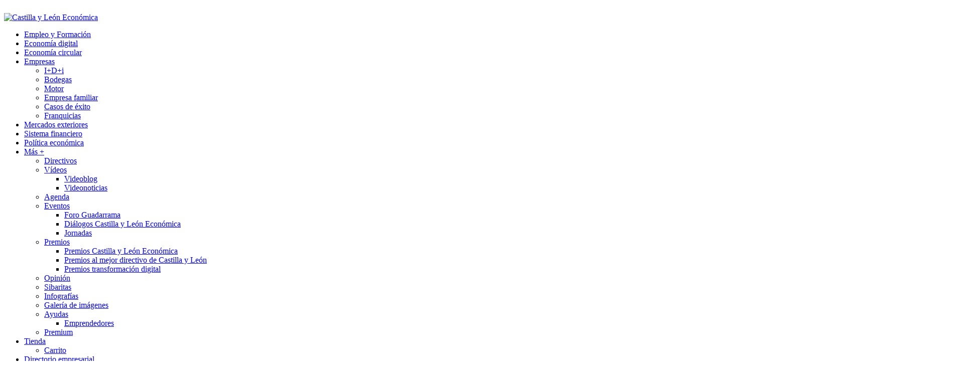

--- FILE ---
content_type: text/html; charset=UTF-8
request_url: https://www.castillayleoneconomica.es/alberto-cagigas-la-transformacion-digital-tambien-es-para-las-personas/
body_size: 44334
content:
<!doctype html>
<html lang="es">
<head>
	<meta charset="UTF-8" />
	<meta name="viewport" content="width=device-width, initial-scale=1" />
	<link rel="profile" href="https://gmpg.org/xfn/11" />
	<meta name='robots' content='index, follow, max-image-preview:large, max-snippet:-1, max-video-preview:-1' />

	<!-- This site is optimized with the Yoast SEO plugin v23.4 - https://yoast.com/wordpress/plugins/seo/ -->
	<title>Alberto Cagigas: La transformación digital también es para las personas | Castilla y León Económica</title>
	<link rel="canonical" href="https://www.castillayleoneconomica.es/alberto-cagigas-la-transformacion-digital-tambien-es-para-las-personas/" />
	<meta property="og:locale" content="es_ES" />
	<meta property="og:type" content="article" />
	<meta property="og:title" content="Alberto Cagigas: La transformación digital también es para las personas | Castilla y León Económica" />
	<meta property="og:description" content="En la actualidad, uno de los temas que más preocupan, y ocupan, a las empresas es la transformación&hellip;" />
	<meta property="og:url" content="https://www.castillayleoneconomica.es/alberto-cagigas-la-transformacion-digital-tambien-es-para-las-personas/" />
	<meta property="og:site_name" content="Castilla y León Económica" />
	<meta property="article:published_time" content="2019-09-29T04:50:52+00:00" />
	<meta name="author" content="editor" />
	<meta name="twitter:card" content="summary_large_image" />
	<meta name="twitter:label1" content="Escrito por" />
	<meta name="twitter:data1" content="editor" />
	<script type="application/ld+json" class="yoast-schema-graph">{"@context":"https://schema.org","@graph":[{"@type":"Article","@id":"https://www.castillayleoneconomica.es/alberto-cagigas-la-transformacion-digital-tambien-es-para-las-personas/#article","isPartOf":{"@id":"https://www.castillayleoneconomica.es/alberto-cagigas-la-transformacion-digital-tambien-es-para-las-personas/"},"author":{"name":"editor","@id":"https://www.castillayleoneconomica.es/#/schema/person/193973faa6882af1475d41ad28ddbd38"},"headline":"Alberto Cagigas: La transformación digital también es para las personas","datePublished":"2019-09-29T04:50:52+00:00","dateModified":"2019-09-29T04:50:52+00:00","mainEntityOfPage":{"@id":"https://www.castillayleoneconomica.es/alberto-cagigas-la-transformacion-digital-tambien-es-para-las-personas/"},"wordCount":55,"commentCount":0,"publisher":{"@id":"https://www.castillayleoneconomica.es/#organization"},"articleSection":["Videoblog"],"inLanguage":"es","potentialAction":[{"@type":"CommentAction","name":"Comment","target":["https://www.castillayleoneconomica.es/alberto-cagigas-la-transformacion-digital-tambien-es-para-las-personas/#respond"]}]},{"@type":"WebPage","@id":"https://www.castillayleoneconomica.es/alberto-cagigas-la-transformacion-digital-tambien-es-para-las-personas/","url":"https://www.castillayleoneconomica.es/alberto-cagigas-la-transformacion-digital-tambien-es-para-las-personas/","name":"Alberto Cagigas: La transformación digital también es para las personas | Castilla y León Económica","isPartOf":{"@id":"https://www.castillayleoneconomica.es/#website"},"datePublished":"2019-09-29T04:50:52+00:00","dateModified":"2019-09-29T04:50:52+00:00","breadcrumb":{"@id":"https://www.castillayleoneconomica.es/alberto-cagigas-la-transformacion-digital-tambien-es-para-las-personas/#breadcrumb"},"inLanguage":"es","potentialAction":[{"@type":"ReadAction","target":["https://www.castillayleoneconomica.es/alberto-cagigas-la-transformacion-digital-tambien-es-para-las-personas/"]}]},{"@type":"BreadcrumbList","@id":"https://www.castillayleoneconomica.es/alberto-cagigas-la-transformacion-digital-tambien-es-para-las-personas/#breadcrumb","itemListElement":[{"@type":"ListItem","position":1,"name":"Portada","item":"https://www.castillayleoneconomica.es/"},{"@type":"ListItem","position":2,"name":"Más +","item":"https://www.castillayleoneconomica.es/categoria/mas/"},{"@type":"ListItem","position":3,"name":"Videos","item":"https://www.castillayleoneconomica.es/categoria/mas/videos/"},{"@type":"ListItem","position":4,"name":"Videoblog","item":"https://www.castillayleoneconomica.es/categoria/mas/videos/videoblog/"},{"@type":"ListItem","position":5,"name":"Alberto Cagigas: La transformación digital también es para las personas"}]},{"@type":"WebSite","@id":"https://www.castillayleoneconomica.es/#website","url":"https://www.castillayleoneconomica.es/","name":"Castilla y León Económica","description":"Toda la información sobre la economía en Castilla y León","publisher":{"@id":"https://www.castillayleoneconomica.es/#organization"},"potentialAction":[{"@type":"SearchAction","target":{"@type":"EntryPoint","urlTemplate":"https://www.castillayleoneconomica.es/?s={search_term_string}"},"query-input":{"@type":"PropertyValueSpecification","valueRequired":true,"valueName":"search_term_string"}}],"inLanguage":"es"},{"@type":"Organization","@id":"https://www.castillayleoneconomica.es/#organization","name":"Castilla y León Económica","url":"https://www.castillayleoneconomica.es/","logo":{"@type":"ImageObject","inLanguage":"es","@id":"https://www.castillayleoneconomica.es/#/schema/logo/image/","url":"https://www.castillayleoneconomica.es/wp-content/uploads/2021/05/cyle-logo.png","contentUrl":"https://www.castillayleoneconomica.es/wp-content/uploads/2021/05/cyle-logo.png","width":400,"height":56,"caption":"Castilla y León Económica"},"image":{"@id":"https://www.castillayleoneconomica.es/#/schema/logo/image/"}},{"@type":"Person","@id":"https://www.castillayleoneconomica.es/#/schema/person/193973faa6882af1475d41ad28ddbd38","name":"editor","image":{"@type":"ImageObject","inLanguage":"es","@id":"https://www.castillayleoneconomica.es/#/schema/person/image/","url":"https://secure.gravatar.com/avatar/1e79fbaa81eeaa749b00fc457c9ba504?s=96&d=mm&r=g","contentUrl":"https://secure.gravatar.com/avatar/1e79fbaa81eeaa749b00fc457c9ba504?s=96&d=mm&r=g","caption":"editor"},"url":"https://www.castillayleoneconomica.es/author/editor/"}]}</script>
	<!-- / Yoast SEO plugin. -->


<link rel='dns-prefetch' href='//use.fontawesome.com' />
<link rel='dns-prefetch' href='//hcaptcha.com' />
<link rel="alternate" type="application/rss+xml" title="Castilla y León Económica &raquo; Feed" href="https://www.castillayleoneconomica.es/feed/" />
<link rel="alternate" type="application/rss+xml" title="Castilla y León Económica &raquo; Feed de los comentarios" href="https://www.castillayleoneconomica.es/comments/feed/" />
<link rel="alternate" type="text/calendar" title="Castilla y León Económica &raquo; iCal Feed" href="https://www.castillayleoneconomica.es/agenda-cyle/?ical=1" />
<link rel="alternate" type="application/rss+xml" title="Castilla y León Económica &raquo; Comentario Alberto Cagigas: La transformación digital también es para las personas del feed" href="https://www.castillayleoneconomica.es/alberto-cagigas-la-transformacion-digital-tambien-es-para-las-personas/feed/" />
			<link rel="preload" href="https://www.castillayleoneconomica.es/wp-content/plugins/canvas/assets/fonts/canvas-icons.woff" as="font" type="font/woff" crossorigin>
			<script>
window._wpemojiSettings = {"baseUrl":"https:\/\/s.w.org\/images\/core\/emoji\/15.0.3\/72x72\/","ext":".png","svgUrl":"https:\/\/s.w.org\/images\/core\/emoji\/15.0.3\/svg\/","svgExt":".svg","source":{"concatemoji":"https:\/\/www.castillayleoneconomica.es\/wp-includes\/js\/wp-emoji-release.min.js?ver=6.6"}};
/*! This file is auto-generated */
!function(i,n){var o,s,e;function c(e){try{var t={supportTests:e,timestamp:(new Date).valueOf()};sessionStorage.setItem(o,JSON.stringify(t))}catch(e){}}function p(e,t,n){e.clearRect(0,0,e.canvas.width,e.canvas.height),e.fillText(t,0,0);var t=new Uint32Array(e.getImageData(0,0,e.canvas.width,e.canvas.height).data),r=(e.clearRect(0,0,e.canvas.width,e.canvas.height),e.fillText(n,0,0),new Uint32Array(e.getImageData(0,0,e.canvas.width,e.canvas.height).data));return t.every(function(e,t){return e===r[t]})}function u(e,t,n){switch(t){case"flag":return n(e,"\ud83c\udff3\ufe0f\u200d\u26a7\ufe0f","\ud83c\udff3\ufe0f\u200b\u26a7\ufe0f")?!1:!n(e,"\ud83c\uddfa\ud83c\uddf3","\ud83c\uddfa\u200b\ud83c\uddf3")&&!n(e,"\ud83c\udff4\udb40\udc67\udb40\udc62\udb40\udc65\udb40\udc6e\udb40\udc67\udb40\udc7f","\ud83c\udff4\u200b\udb40\udc67\u200b\udb40\udc62\u200b\udb40\udc65\u200b\udb40\udc6e\u200b\udb40\udc67\u200b\udb40\udc7f");case"emoji":return!n(e,"\ud83d\udc26\u200d\u2b1b","\ud83d\udc26\u200b\u2b1b")}return!1}function f(e,t,n){var r="undefined"!=typeof WorkerGlobalScope&&self instanceof WorkerGlobalScope?new OffscreenCanvas(300,150):i.createElement("canvas"),a=r.getContext("2d",{willReadFrequently:!0}),o=(a.textBaseline="top",a.font="600 32px Arial",{});return e.forEach(function(e){o[e]=t(a,e,n)}),o}function t(e){var t=i.createElement("script");t.src=e,t.defer=!0,i.head.appendChild(t)}"undefined"!=typeof Promise&&(o="wpEmojiSettingsSupports",s=["flag","emoji"],n.supports={everything:!0,everythingExceptFlag:!0},e=new Promise(function(e){i.addEventListener("DOMContentLoaded",e,{once:!0})}),new Promise(function(t){var n=function(){try{var e=JSON.parse(sessionStorage.getItem(o));if("object"==typeof e&&"number"==typeof e.timestamp&&(new Date).valueOf()<e.timestamp+604800&&"object"==typeof e.supportTests)return e.supportTests}catch(e){}return null}();if(!n){if("undefined"!=typeof Worker&&"undefined"!=typeof OffscreenCanvas&&"undefined"!=typeof URL&&URL.createObjectURL&&"undefined"!=typeof Blob)try{var e="postMessage("+f.toString()+"("+[JSON.stringify(s),u.toString(),p.toString()].join(",")+"));",r=new Blob([e],{type:"text/javascript"}),a=new Worker(URL.createObjectURL(r),{name:"wpTestEmojiSupports"});return void(a.onmessage=function(e){c(n=e.data),a.terminate(),t(n)})}catch(e){}c(n=f(s,u,p))}t(n)}).then(function(e){for(var t in e)n.supports[t]=e[t],n.supports.everything=n.supports.everything&&n.supports[t],"flag"!==t&&(n.supports.everythingExceptFlag=n.supports.everythingExceptFlag&&n.supports[t]);n.supports.everythingExceptFlag=n.supports.everythingExceptFlag&&!n.supports.flag,n.DOMReady=!1,n.readyCallback=function(){n.DOMReady=!0}}).then(function(){return e}).then(function(){var e;n.supports.everything||(n.readyCallback(),(e=n.source||{}).concatemoji?t(e.concatemoji):e.wpemoji&&e.twemoji&&(t(e.twemoji),t(e.wpemoji)))}))}((window,document),window._wpemojiSettings);
</script>
<link rel='stylesheet' id='canvas-css' href='https://www.castillayleoneconomica.es/wp-content/plugins/canvas/assets/css/canvas.css?ver=2.4.5' media='all' />
<link rel='alternate stylesheet' id='powerkit-icons-css' href='https://www.castillayleoneconomica.es/wp-content/plugins/powerkit/assets/fonts/powerkit-icons.woff?ver=2.9.4' as='font' type='font/wof' crossorigin />
<link rel='stylesheet' id='powerkit-css' href='https://www.castillayleoneconomica.es/wp-content/plugins/powerkit/assets/css/powerkit.css?ver=2.9.4' media='all' />
<style id='wp-emoji-styles-inline-css'>

	img.wp-smiley, img.emoji {
		display: inline !important;
		border: none !important;
		box-shadow: none !important;
		height: 1em !important;
		width: 1em !important;
		margin: 0 0.07em !important;
		vertical-align: -0.1em !important;
		background: none !important;
		padding: 0 !important;
	}
</style>
<link rel='stylesheet' id='wp-block-library-css' href='https://www.castillayleoneconomica.es/wp-includes/css/dist/block-library/style.min.css?ver=6.6' media='all' />
<link rel='stylesheet' id='canvas-block-alert-style-css' href='https://www.castillayleoneconomica.es/wp-content/plugins/canvas/components/basic-elements/block-alert/block.css?ver=1722512184' media='all' />
<link rel='stylesheet' id='canvas-block-progress-style-css' href='https://www.castillayleoneconomica.es/wp-content/plugins/canvas/components/basic-elements/block-progress/block.css?ver=1722512184' media='all' />
<link rel='stylesheet' id='canvas-block-collapsibles-style-css' href='https://www.castillayleoneconomica.es/wp-content/plugins/canvas/components/basic-elements/block-collapsibles/block.css?ver=1722512184' media='all' />
<link rel='stylesheet' id='canvas-block-tabs-style-css' href='https://www.castillayleoneconomica.es/wp-content/plugins/canvas/components/basic-elements/block-tabs/block.css?ver=1722512184' media='all' />
<link rel='stylesheet' id='canvas-block-section-heading-style-css' href='https://www.castillayleoneconomica.es/wp-content/plugins/canvas/components/basic-elements/block-section-heading/block.css?ver=1722512184' media='all' />
<link rel='stylesheet' id='canvas-block-row-style-css' href='https://www.castillayleoneconomica.es/wp-content/plugins/canvas/components/layout-blocks/block-row/block-row.css?ver=1722512184' media='all' />
<link rel='stylesheet' id='canvas-justified-gallery-block-style-css' href='https://www.castillayleoneconomica.es/wp-content/plugins/canvas/components/justified-gallery/block/block-justified-gallery.css?ver=1722512184' media='all' />
<link rel='stylesheet' id='canvas-slider-gallery-block-style-css' href='https://www.castillayleoneconomica.es/wp-content/plugins/canvas/components/slider-gallery/block/block-slider-gallery.css?ver=1722512184' media='all' />
<link rel='stylesheet' id='fontawesome-frontend-css-css' href='https://www.castillayleoneconomica.es/wp-content/plugins/flipbox/assets/css/fontawesome/css/all.min.css?ver=6.6' media='all' />
<link rel='stylesheet' id='essential-blocks-animation-css' href='https://www.castillayleoneconomica.es/wp-content/plugins/flipbox/assets/css/animate.min.css?ver=1.3.1' media='all' />
<link rel='stylesheet' id='eb-flipbox-block-frontend-style-css' href='https://www.castillayleoneconomica.es/wp-content/plugins/flipbox/dist/style.css?ver=1718619154' media='all' />
<link rel='stylesheet' id='canvas-block-posts-sidebar-css' href='https://www.castillayleoneconomica.es/wp-content/plugins/canvas/components/posts/block-posts-sidebar/block-posts-sidebar.css?ver=1722512184' media='all' />
<style id='classic-theme-styles-inline-css'>
/*! This file is auto-generated */
.wp-block-button__link{color:#fff;background-color:#32373c;border-radius:9999px;box-shadow:none;text-decoration:none;padding:calc(.667em + 2px) calc(1.333em + 2px);font-size:1.125em}.wp-block-file__button{background:#32373c;color:#fff;text-decoration:none}
</style>
<style id='global-styles-inline-css'>
:root{--wp--preset--aspect-ratio--square: 1;--wp--preset--aspect-ratio--4-3: 4/3;--wp--preset--aspect-ratio--3-4: 3/4;--wp--preset--aspect-ratio--3-2: 3/2;--wp--preset--aspect-ratio--2-3: 2/3;--wp--preset--aspect-ratio--16-9: 16/9;--wp--preset--aspect-ratio--9-16: 9/16;--wp--preset--color--black: #000000;--wp--preset--color--cyan-bluish-gray: #abb8c3;--wp--preset--color--white: #FFFFFF;--wp--preset--color--pale-pink: #f78da7;--wp--preset--color--vivid-red: #cf2e2e;--wp--preset--color--luminous-vivid-orange: #ff6900;--wp--preset--color--luminous-vivid-amber: #fcb900;--wp--preset--color--light-green-cyan: #7bdcb5;--wp--preset--color--vivid-green-cyan: #00d084;--wp--preset--color--pale-cyan-blue: #8ed1fc;--wp--preset--color--vivid-cyan-blue: #0693e3;--wp--preset--color--vivid-purple: #9b51e0;--wp--preset--color--blue: #59BACC;--wp--preset--color--green: #58AD69;--wp--preset--color--orange: #FFBC49;--wp--preset--color--red: #e32c26;--wp--preset--color--gray-50: #f8f9fa;--wp--preset--color--gray-100: #f8f9fb;--wp--preset--color--gray-200: #e9ecef;--wp--preset--color--secondary: #818181;--wp--preset--gradient--vivid-cyan-blue-to-vivid-purple: linear-gradient(135deg,rgba(6,147,227,1) 0%,rgb(155,81,224) 100%);--wp--preset--gradient--light-green-cyan-to-vivid-green-cyan: linear-gradient(135deg,rgb(122,220,180) 0%,rgb(0,208,130) 100%);--wp--preset--gradient--luminous-vivid-amber-to-luminous-vivid-orange: linear-gradient(135deg,rgba(252,185,0,1) 0%,rgba(255,105,0,1) 100%);--wp--preset--gradient--luminous-vivid-orange-to-vivid-red: linear-gradient(135deg,rgba(255,105,0,1) 0%,rgb(207,46,46) 100%);--wp--preset--gradient--very-light-gray-to-cyan-bluish-gray: linear-gradient(135deg,rgb(238,238,238) 0%,rgb(169,184,195) 100%);--wp--preset--gradient--cool-to-warm-spectrum: linear-gradient(135deg,rgb(74,234,220) 0%,rgb(151,120,209) 20%,rgb(207,42,186) 40%,rgb(238,44,130) 60%,rgb(251,105,98) 80%,rgb(254,248,76) 100%);--wp--preset--gradient--blush-light-purple: linear-gradient(135deg,rgb(255,206,236) 0%,rgb(152,150,240) 100%);--wp--preset--gradient--blush-bordeaux: linear-gradient(135deg,rgb(254,205,165) 0%,rgb(254,45,45) 50%,rgb(107,0,62) 100%);--wp--preset--gradient--luminous-dusk: linear-gradient(135deg,rgb(255,203,112) 0%,rgb(199,81,192) 50%,rgb(65,88,208) 100%);--wp--preset--gradient--pale-ocean: linear-gradient(135deg,rgb(255,245,203) 0%,rgb(182,227,212) 50%,rgb(51,167,181) 100%);--wp--preset--gradient--electric-grass: linear-gradient(135deg,rgb(202,248,128) 0%,rgb(113,206,126) 100%);--wp--preset--gradient--midnight: linear-gradient(135deg,rgb(2,3,129) 0%,rgb(40,116,252) 100%);--wp--preset--font-size--small: 13px;--wp--preset--font-size--medium: 20px;--wp--preset--font-size--large: 36px;--wp--preset--font-size--x-large: 42px;--wp--preset--font-family--inter: "Inter", sans-serif;--wp--preset--font-family--cardo: Cardo;--wp--preset--spacing--20: 0.44rem;--wp--preset--spacing--30: 0.67rem;--wp--preset--spacing--40: 1rem;--wp--preset--spacing--50: 1.5rem;--wp--preset--spacing--60: 2.25rem;--wp--preset--spacing--70: 3.38rem;--wp--preset--spacing--80: 5.06rem;--wp--preset--shadow--natural: 6px 6px 9px rgba(0, 0, 0, 0.2);--wp--preset--shadow--deep: 12px 12px 50px rgba(0, 0, 0, 0.4);--wp--preset--shadow--sharp: 6px 6px 0px rgba(0, 0, 0, 0.2);--wp--preset--shadow--outlined: 6px 6px 0px -3px rgba(255, 255, 255, 1), 6px 6px rgba(0, 0, 0, 1);--wp--preset--shadow--crisp: 6px 6px 0px rgba(0, 0, 0, 1);}:where(.is-layout-flex){gap: 0.5em;}:where(.is-layout-grid){gap: 0.5em;}body .is-layout-flex{display: flex;}.is-layout-flex{flex-wrap: wrap;align-items: center;}.is-layout-flex > :is(*, div){margin: 0;}body .is-layout-grid{display: grid;}.is-layout-grid > :is(*, div){margin: 0;}:where(.wp-block-columns.is-layout-flex){gap: 2em;}:where(.wp-block-columns.is-layout-grid){gap: 2em;}:where(.wp-block-post-template.is-layout-flex){gap: 1.25em;}:where(.wp-block-post-template.is-layout-grid){gap: 1.25em;}.has-black-color{color: var(--wp--preset--color--black) !important;}.has-cyan-bluish-gray-color{color: var(--wp--preset--color--cyan-bluish-gray) !important;}.has-white-color{color: var(--wp--preset--color--white) !important;}.has-pale-pink-color{color: var(--wp--preset--color--pale-pink) !important;}.has-vivid-red-color{color: var(--wp--preset--color--vivid-red) !important;}.has-luminous-vivid-orange-color{color: var(--wp--preset--color--luminous-vivid-orange) !important;}.has-luminous-vivid-amber-color{color: var(--wp--preset--color--luminous-vivid-amber) !important;}.has-light-green-cyan-color{color: var(--wp--preset--color--light-green-cyan) !important;}.has-vivid-green-cyan-color{color: var(--wp--preset--color--vivid-green-cyan) !important;}.has-pale-cyan-blue-color{color: var(--wp--preset--color--pale-cyan-blue) !important;}.has-vivid-cyan-blue-color{color: var(--wp--preset--color--vivid-cyan-blue) !important;}.has-vivid-purple-color{color: var(--wp--preset--color--vivid-purple) !important;}.has-black-background-color{background-color: var(--wp--preset--color--black) !important;}.has-cyan-bluish-gray-background-color{background-color: var(--wp--preset--color--cyan-bluish-gray) !important;}.has-white-background-color{background-color: var(--wp--preset--color--white) !important;}.has-pale-pink-background-color{background-color: var(--wp--preset--color--pale-pink) !important;}.has-vivid-red-background-color{background-color: var(--wp--preset--color--vivid-red) !important;}.has-luminous-vivid-orange-background-color{background-color: var(--wp--preset--color--luminous-vivid-orange) !important;}.has-luminous-vivid-amber-background-color{background-color: var(--wp--preset--color--luminous-vivid-amber) !important;}.has-light-green-cyan-background-color{background-color: var(--wp--preset--color--light-green-cyan) !important;}.has-vivid-green-cyan-background-color{background-color: var(--wp--preset--color--vivid-green-cyan) !important;}.has-pale-cyan-blue-background-color{background-color: var(--wp--preset--color--pale-cyan-blue) !important;}.has-vivid-cyan-blue-background-color{background-color: var(--wp--preset--color--vivid-cyan-blue) !important;}.has-vivid-purple-background-color{background-color: var(--wp--preset--color--vivid-purple) !important;}.has-black-border-color{border-color: var(--wp--preset--color--black) !important;}.has-cyan-bluish-gray-border-color{border-color: var(--wp--preset--color--cyan-bluish-gray) !important;}.has-white-border-color{border-color: var(--wp--preset--color--white) !important;}.has-pale-pink-border-color{border-color: var(--wp--preset--color--pale-pink) !important;}.has-vivid-red-border-color{border-color: var(--wp--preset--color--vivid-red) !important;}.has-luminous-vivid-orange-border-color{border-color: var(--wp--preset--color--luminous-vivid-orange) !important;}.has-luminous-vivid-amber-border-color{border-color: var(--wp--preset--color--luminous-vivid-amber) !important;}.has-light-green-cyan-border-color{border-color: var(--wp--preset--color--light-green-cyan) !important;}.has-vivid-green-cyan-border-color{border-color: var(--wp--preset--color--vivid-green-cyan) !important;}.has-pale-cyan-blue-border-color{border-color: var(--wp--preset--color--pale-cyan-blue) !important;}.has-vivid-cyan-blue-border-color{border-color: var(--wp--preset--color--vivid-cyan-blue) !important;}.has-vivid-purple-border-color{border-color: var(--wp--preset--color--vivid-purple) !important;}.has-vivid-cyan-blue-to-vivid-purple-gradient-background{background: var(--wp--preset--gradient--vivid-cyan-blue-to-vivid-purple) !important;}.has-light-green-cyan-to-vivid-green-cyan-gradient-background{background: var(--wp--preset--gradient--light-green-cyan-to-vivid-green-cyan) !important;}.has-luminous-vivid-amber-to-luminous-vivid-orange-gradient-background{background: var(--wp--preset--gradient--luminous-vivid-amber-to-luminous-vivid-orange) !important;}.has-luminous-vivid-orange-to-vivid-red-gradient-background{background: var(--wp--preset--gradient--luminous-vivid-orange-to-vivid-red) !important;}.has-very-light-gray-to-cyan-bluish-gray-gradient-background{background: var(--wp--preset--gradient--very-light-gray-to-cyan-bluish-gray) !important;}.has-cool-to-warm-spectrum-gradient-background{background: var(--wp--preset--gradient--cool-to-warm-spectrum) !important;}.has-blush-light-purple-gradient-background{background: var(--wp--preset--gradient--blush-light-purple) !important;}.has-blush-bordeaux-gradient-background{background: var(--wp--preset--gradient--blush-bordeaux) !important;}.has-luminous-dusk-gradient-background{background: var(--wp--preset--gradient--luminous-dusk) !important;}.has-pale-ocean-gradient-background{background: var(--wp--preset--gradient--pale-ocean) !important;}.has-electric-grass-gradient-background{background: var(--wp--preset--gradient--electric-grass) !important;}.has-midnight-gradient-background{background: var(--wp--preset--gradient--midnight) !important;}.has-small-font-size{font-size: var(--wp--preset--font-size--small) !important;}.has-medium-font-size{font-size: var(--wp--preset--font-size--medium) !important;}.has-large-font-size{font-size: var(--wp--preset--font-size--large) !important;}.has-x-large-font-size{font-size: var(--wp--preset--font-size--x-large) !important;}
:where(.wp-block-post-template.is-layout-flex){gap: 1.25em;}:where(.wp-block-post-template.is-layout-grid){gap: 1.25em;}
:where(.wp-block-columns.is-layout-flex){gap: 2em;}:where(.wp-block-columns.is-layout-grid){gap: 2em;}
:root :where(.wp-block-pullquote){font-size: 1.5em;line-height: 1.6;}
</style>
<link rel='stylesheet' id='canvas-block-heading-style-css' href='https://www.castillayleoneconomica.es/wp-content/plugins/canvas/components/content-formatting/block-heading/block.css?ver=1722512184' media='all' />
<link rel='stylesheet' id='canvas-block-list-style-css' href='https://www.castillayleoneconomica.es/wp-content/plugins/canvas/components/content-formatting/block-list/block.css?ver=1722512184' media='all' />
<link rel='stylesheet' id='canvas-block-paragraph-style-css' href='https://www.castillayleoneconomica.es/wp-content/plugins/canvas/components/content-formatting/block-paragraph/block.css?ver=1722512184' media='all' />
<link rel='stylesheet' id='canvas-block-separator-style-css' href='https://www.castillayleoneconomica.es/wp-content/plugins/canvas/components/content-formatting/block-separator/block.css?ver=1722512184' media='all' />
<link rel='stylesheet' id='canvas-block-group-style-css' href='https://www.castillayleoneconomica.es/wp-content/plugins/canvas/components/basic-elements/block-group/block.css?ver=1722512184' media='all' />
<link rel='stylesheet' id='canvas-block-cover-style-css' href='https://www.castillayleoneconomica.es/wp-content/plugins/canvas/components/basic-elements/block-cover/block.css?ver=1722512184' media='all' />
<link rel='stylesheet' id='cookie-law-info-css' href='https://www.castillayleoneconomica.es/wp-content/plugins/cookie-law-info/legacy/public/css/cookie-law-info-public.css?ver=3.2.6' media='all' />
<link rel='stylesheet' id='cookie-law-info-gdpr-css' href='https://www.castillayleoneconomica.es/wp-content/plugins/cookie-law-info/legacy/public/css/cookie-law-info-gdpr.css?ver=3.2.6' media='all' />
<link rel='stylesheet' id='powerkit-basic-elements-css' href='https://www.castillayleoneconomica.es/wp-content/plugins/powerkit/modules/basic-elements/public/css/public-powerkit-basic-elements.css?ver=2.9.4' media='screen' />
<link rel='stylesheet' id='powerkit-content-formatting-css' href='https://www.castillayleoneconomica.es/wp-content/plugins/powerkit/modules/content-formatting/public/css/public-powerkit-content-formatting.css?ver=2.9.4' media='all' />
<link rel='stylesheet' id='powerkit-featured-categories-css' href='https://www.castillayleoneconomica.es/wp-content/plugins/powerkit/modules/featured-categories/public/css/public-powerkit-featured-categories.css?ver=2.9.4' media='all' />
<link rel='stylesheet' id='powerkit-inline-posts-css' href='https://www.castillayleoneconomica.es/wp-content/plugins/powerkit/modules/inline-posts/public/css/public-powerkit-inline-posts.css?ver=2.9.4' media='all' />
<link rel='stylesheet' id='powerkit-justified-gallery-css' href='https://www.castillayleoneconomica.es/wp-content/plugins/powerkit/modules/justified-gallery/public/css/public-powerkit-justified-gallery.css?ver=2.9.4' media='all' />
<link rel='stylesheet' id='glightbox-css' href='https://www.castillayleoneconomica.es/wp-content/plugins/powerkit/modules/lightbox/public/css/glightbox.min.css?ver=2.9.4' media='all' />
<link rel='stylesheet' id='powerkit-lightbox-css' href='https://www.castillayleoneconomica.es/wp-content/plugins/powerkit/modules/lightbox/public/css/public-powerkit-lightbox.css?ver=2.9.4' media='all' />
<link rel='stylesheet' id='powerkit-opt-in-forms-css' href='https://www.castillayleoneconomica.es/wp-content/plugins/powerkit/modules/opt-in-forms/public/css/public-powerkit-opt-in-forms.css?ver=2.9.4' media='all' />
<link rel='stylesheet' id='powerkit-scroll-to-top-css' href='https://www.castillayleoneconomica.es/wp-content/plugins/powerkit/modules/scroll-to-top/public/css/public-powerkit-scroll-to-top.css?ver=2.9.4' media='all' />
<link rel='stylesheet' id='powerkit-slider-gallery-css' href='https://www.castillayleoneconomica.es/wp-content/plugins/powerkit/modules/slider-gallery/public/css/public-powerkit-slider-gallery.css?ver=2.9.4' media='all' />
<link rel='stylesheet' id='woocommerce-layout-css' href='https://www.castillayleoneconomica.es/wp-content/plugins/woocommerce/assets/css/woocommerce-layout.css?ver=9.2.4' media='all' />
<link rel='stylesheet' id='woocommerce-smallscreen-css' href='https://www.castillayleoneconomica.es/wp-content/plugins/woocommerce/assets/css/woocommerce-smallscreen.css?ver=9.2.4' media='only screen and (max-width: 768px)' />
<link rel='stylesheet' id='woocommerce-general-css' href='https://www.castillayleoneconomica.es/wp-content/plugins/woocommerce/assets/css/woocommerce.css?ver=9.2.4' media='all' />
<style id='woocommerce-inline-inline-css'>
.woocommerce form .form-row .required { visibility: visible; }
</style>
<link rel='stylesheet' id='custom_child_css-css' href='https://www.castillayleoneconomica.es/wp-content/themes/newsblock-child/css/custom-child.css?ver=1.0.0' media='all' />
<link rel='stylesheet' id='csco-styles-css' href='https://www.castillayleoneconomica.es/wp-content/themes/newsblock/style.css?ver=1.2.0' media='all' />
<style id='csco-styles-inline-css'>
.searchwp-live-search-no-min-chars:after { content: "Continue typing" }
</style>
<link rel='stylesheet' id='csco_css_wc-css' href='https://www.castillayleoneconomica.es/wp-content/themes/newsblock/assets/css/woocommerce.css?ver=1.0.0' media='all' />
<link rel='stylesheet' id='pojo-a11y-css' href='https://www.castillayleoneconomica.es/wp-content/plugins/pojo-accessibility/assets/css/style.min.css?ver=1.0.0' media='all' />
<link rel='stylesheet' id='font-awesome-official-css' href='https://use.fontawesome.com/releases/v5.15.3/css/all.css' media='all' integrity="sha384-SZXxX4whJ79/gErwcOYf+zWLeJdY/qpuqC4cAa9rOGUstPomtqpuNWT9wdPEn2fk" crossorigin="anonymous" />
<style id='posts-table-pro-head-inline-css'>
.posts-data-table { visibility: hidden; }
</style>
<link rel='stylesheet' id='csco_child_css-css' href='https://www.castillayleoneconomica.es/wp-content/themes/newsblock-child/style.css?ver=1.0.0' media='all' />
<link rel='stylesheet' id='font-awesome-official-v4shim-css' href='https://use.fontawesome.com/releases/v5.15.3/css/v4-shims.css' media='all' integrity="sha384-C2B+KlPW+WkR0Ld9loR1x3cXp7asA0iGVodhCoJ4hwrWm/d9qKS59BGisq+2Y0/D" crossorigin="anonymous" />
<style id='font-awesome-official-v4shim-inline-css'>
@font-face {
font-family: "FontAwesome";
font-display: block;
src: url("https://use.fontawesome.com/releases/v5.15.3/webfonts/fa-brands-400.eot"),
		url("https://use.fontawesome.com/releases/v5.15.3/webfonts/fa-brands-400.eot?#iefix") format("embedded-opentype"),
		url("https://use.fontawesome.com/releases/v5.15.3/webfonts/fa-brands-400.woff2") format("woff2"),
		url("https://use.fontawesome.com/releases/v5.15.3/webfonts/fa-brands-400.woff") format("woff"),
		url("https://use.fontawesome.com/releases/v5.15.3/webfonts/fa-brands-400.ttf") format("truetype"),
		url("https://use.fontawesome.com/releases/v5.15.3/webfonts/fa-brands-400.svg#fontawesome") format("svg");
}

@font-face {
font-family: "FontAwesome";
font-display: block;
src: url("https://use.fontawesome.com/releases/v5.15.3/webfonts/fa-solid-900.eot"),
		url("https://use.fontawesome.com/releases/v5.15.3/webfonts/fa-solid-900.eot?#iefix") format("embedded-opentype"),
		url("https://use.fontawesome.com/releases/v5.15.3/webfonts/fa-solid-900.woff2") format("woff2"),
		url("https://use.fontawesome.com/releases/v5.15.3/webfonts/fa-solid-900.woff") format("woff"),
		url("https://use.fontawesome.com/releases/v5.15.3/webfonts/fa-solid-900.ttf") format("truetype"),
		url("https://use.fontawesome.com/releases/v5.15.3/webfonts/fa-solid-900.svg#fontawesome") format("svg");
}

@font-face {
font-family: "FontAwesome";
font-display: block;
src: url("https://use.fontawesome.com/releases/v5.15.3/webfonts/fa-regular-400.eot"),
		url("https://use.fontawesome.com/releases/v5.15.3/webfonts/fa-regular-400.eot?#iefix") format("embedded-opentype"),
		url("https://use.fontawesome.com/releases/v5.15.3/webfonts/fa-regular-400.woff2") format("woff2"),
		url("https://use.fontawesome.com/releases/v5.15.3/webfonts/fa-regular-400.woff") format("woff"),
		url("https://use.fontawesome.com/releases/v5.15.3/webfonts/fa-regular-400.ttf") format("truetype"),
		url("https://use.fontawesome.com/releases/v5.15.3/webfonts/fa-regular-400.svg#fontawesome") format("svg");
unicode-range: U+F004-F005,U+F007,U+F017,U+F022,U+F024,U+F02E,U+F03E,U+F044,U+F057-F059,U+F06E,U+F070,U+F075,U+F07B-F07C,U+F080,U+F086,U+F089,U+F094,U+F09D,U+F0A0,U+F0A4-F0A7,U+F0C5,U+F0C7-F0C8,U+F0E0,U+F0EB,U+F0F3,U+F0F8,U+F0FE,U+F111,U+F118-F11A,U+F11C,U+F133,U+F144,U+F146,U+F14A,U+F14D-F14E,U+F150-F152,U+F15B-F15C,U+F164-F165,U+F185-F186,U+F191-F192,U+F1AD,U+F1C1-F1C9,U+F1CD,U+F1D8,U+F1E3,U+F1EA,U+F1F6,U+F1F9,U+F20A,U+F247-F249,U+F24D,U+F254-F25B,U+F25D,U+F267,U+F271-F274,U+F279,U+F28B,U+F28D,U+F2B5-F2B6,U+F2B9,U+F2BB,U+F2BD,U+F2C1-F2C2,U+F2D0,U+F2D2,U+F2DC,U+F2ED,U+F328,U+F358-F35B,U+F3A5,U+F3D1,U+F410,U+F4AD;
}
</style>
<script src="https://www.castillayleoneconomica.es/wp-includes/js/jquery/jquery.min.js?ver=3.7.1" id="jquery-core-js"></script>
<script src="https://www.castillayleoneconomica.es/wp-includes/js/jquery/jquery-migrate.min.js?ver=3.4.1" id="jquery-migrate-js"></script>
<script src='https://www.castillayleoneconomica.es/wp-content/plugins/the-events-calendar/common/src/resources/js/underscore-before.js'></script>
<script src="https://www.castillayleoneconomica.es/wp-includes/js/underscore.min.js?ver=1.13.4" id="underscore-js"></script>
<script src='https://www.castillayleoneconomica.es/wp-content/plugins/the-events-calendar/common/src/resources/js/underscore-after.js'></script>
<script src="https://www.castillayleoneconomica.es/wp-includes/js/wp-util.js?ver=6.6" id="wp-util-not-in-footer-js"></script>
<script id="cookie-law-info-js-extra">
var Cli_Data = {"nn_cookie_ids":[],"cookielist":[],"non_necessary_cookies":{"analytics":["_gat_gtag_UA_XXXXX","_gid","_ga"]},"ccpaEnabled":"","ccpaRegionBased":"","ccpaBarEnabled":"","strictlyEnabled":["necessary","obligatoire"],"ccpaType":"gdpr","js_blocking":"1","custom_integration":"","triggerDomRefresh":"","secure_cookies":""};
var cli_cookiebar_settings = {"animate_speed_hide":"500","animate_speed_show":"500","background":"#FFF","border":"#b1a6a6c2","border_on":"","button_1_button_colour":"#bd2920","button_1_button_hover":"#97211a","button_1_link_colour":"#fff","button_1_as_button":"1","button_1_new_win":"","button_2_button_colour":"#333","button_2_button_hover":"#292929","button_2_link_colour":"#444","button_2_as_button":"","button_2_hidebar":"","button_3_button_colour":"#dedfe0","button_3_button_hover":"#b2b2b3","button_3_link_colour":"#333333","button_3_as_button":"1","button_3_new_win":"","button_4_button_colour":"#dedfe0","button_4_button_hover":"#b2b2b3","button_4_link_colour":"#333333","button_4_as_button":"1","button_7_button_colour":"#bd2920","button_7_button_hover":"#97211a","button_7_link_colour":"#fff","button_7_as_button":"1","button_7_new_win":"","font_family":"inherit","header_fix":"","notify_animate_hide":"1","notify_animate_show":"","notify_div_id":"#cookie-law-info-bar","notify_position_horizontal":"right","notify_position_vertical":"bottom","scroll_close":"","scroll_close_reload":"","accept_close_reload":"","reject_close_reload":"","showagain_tab":"","showagain_background":"#fff","showagain_border":"#000","showagain_div_id":"#cookie-law-info-again","showagain_x_position":"100px","text":"#333333","show_once_yn":"","show_once":"10000","logging_on":"","as_popup":"","popup_overlay":"1","bar_heading_text":"","cookie_bar_as":"popup","popup_showagain_position":"bottom-right","widget_position":"left"};
var log_object = {"ajax_url":"https:\/\/www.castillayleoneconomica.es\/wp-admin\/admin-ajax.php"};
</script>
<script src="https://www.castillayleoneconomica.es/wp-content/plugins/cookie-law-info/legacy/public/js/cookie-law-info-public.js?ver=3.2.6" id="cookie-law-info-js"></script>
<script src="https://www.castillayleoneconomica.es/wp-content/plugins/woocommerce/assets/js/jquery-blockui/jquery.blockUI.min.js?ver=2.7.0-wc.9.2.4" id="jquery-blockui-js" defer data-wp-strategy="defer"></script>
<script id="wc-add-to-cart-js-extra">
var wc_add_to_cart_params = {"ajax_url":"\/wp-admin\/admin-ajax.php","wc_ajax_url":"\/?wc-ajax=%%endpoint%%","i18n_view_cart":"Ver carrito","cart_url":"https:\/\/www.castillayleoneconomica.es\/carrito\/","is_cart":"","cart_redirect_after_add":"no"};
</script>
<script src="https://www.castillayleoneconomica.es/wp-content/plugins/woocommerce/assets/js/frontend/add-to-cart.min.js?ver=9.2.4" id="wc-add-to-cart-js" defer data-wp-strategy="defer"></script>
<script src="https://www.castillayleoneconomica.es/wp-content/plugins/woocommerce/assets/js/js-cookie/js.cookie.min.js?ver=2.1.4-wc.9.2.4" id="js-cookie-js" defer data-wp-strategy="defer"></script>
<script id="woocommerce-js-extra">
var woocommerce_params = {"ajax_url":"\/wp-admin\/admin-ajax.php","wc_ajax_url":"\/?wc-ajax=%%endpoint%%"};
</script>
<script src="https://www.castillayleoneconomica.es/wp-content/plugins/woocommerce/assets/js/frontend/woocommerce.min.js?ver=9.2.4" id="woocommerce-js" defer data-wp-strategy="defer"></script>
<link rel="https://api.w.org/" href="https://www.castillayleoneconomica.es/wp-json/" /><link rel="alternate" title="JSON" type="application/json" href="https://www.castillayleoneconomica.es/wp-json/wp/v2/posts/46179" /><link rel="EditURI" type="application/rsd+xml" title="RSD" href="https://www.castillayleoneconomica.es/xmlrpc.php?rsd" />
<meta name="generator" content="WordPress 6.6" />
<meta name="generator" content="WooCommerce 9.2.4" />
<link rel='shortlink' href='https://www.castillayleoneconomica.es/?p=46179' />
<link rel="alternate" title="oEmbed (JSON)" type="application/json+oembed" href="https://www.castillayleoneconomica.es/wp-json/oembed/1.0/embed?url=https%3A%2F%2Fwww.castillayleoneconomica.es%2Falberto-cagigas-la-transformacion-digital-tambien-es-para-las-personas%2F" />
<link rel="alternate" title="oEmbed (XML)" type="text/xml+oembed" href="https://www.castillayleoneconomica.es/wp-json/oembed/1.0/embed?url=https%3A%2F%2Fwww.castillayleoneconomica.es%2Falberto-cagigas-la-transformacion-digital-tambien-es-para-las-personas%2F&#038;format=xml" />
<!-- Global site tag (gtag.js) - Google Analytics -->

<script type="text/plain" data-cli-class="cli-blocker-script"  data-cli-script-type="analytics" data-cli-block="true"  data-cli-element-position="head" async src="https://www.googletagmanager.com/gtag/js?id=UA-15490215-1"></script>
<script type="text/plain" data-cli-class="cli-blocker-script"  data-cli-script-type="analytics" data-cli-block="true"  data-cli-element-position="head">
  window.dataLayer = window.dataLayer || [];
  function gtag(){dataLayer.push(arguments);}
  gtag('js', new Date());

  gtag('config', 'UA-15490215-1');
  //setTimeout("gtag('event', 'Mas de 15 segundos de permanencia', {'event_category': 'Ajuste de Tasa de Rebote'})",15000);
  var listenerScrollGA = function() {
window.removeEventListener('scroll', listenerScrollGA); // solo trackea el evento una vez
gtag('event', 'Scroll despues de 10 segundos', {'event_category': 'Ajuste de Tasa de Rebote'});
}

setTimeout(function() {window.addEventListener('scroll', listenerScrollGA);}, 10000);
</script><style>
.h-captcha{position:relative;display:block;margin-bottom:2rem;padding:0;clear:both}.h-captcha[data-size="normal"]{width:303px;height:78px}.h-captcha[data-size="compact"]{width:164px;height:144px}.h-captcha[data-size="invisible"]{display:none}.h-captcha::before{content:'';display:block;position:absolute;top:0;left:0;background:url(https://www.castillayleoneconomica.es/wp-content/plugins/hcaptcha-for-forms-and-more/assets/images/hcaptcha-div-logo.svg) no-repeat;border:1px solid #fff0;border-radius:4px}.h-captcha[data-size="normal"]::before{width:300px;height:74px;background-position:94% 28%}.h-captcha[data-size="compact"]::before{width:156px;height:136px;background-position:50% 79%}.h-captcha[data-theme="light"]::before,body.is-light-theme .h-captcha[data-theme="auto"]::before,.h-captcha[data-theme="auto"]::before{background-color:#fafafa;border:1px solid #e0e0e0}.h-captcha[data-theme="dark"]::before,body.is-dark-theme .h-captcha[data-theme="auto"]::before,html.wp-dark-mode-active .h-captcha[data-theme="auto"]::before,html.drdt-dark-mode .h-captcha[data-theme="auto"]::before{background-image:url(https://www.castillayleoneconomica.es/wp-content/plugins/hcaptcha-for-forms-and-more/assets/images/hcaptcha-div-logo-white.svg);background-repeat:no-repeat;background-color:#333;border:1px solid #f5f5f5}.h-captcha[data-size="invisible"]::before{display:none}.h-captcha iframe{position:relative}div[style*="z-index: 2147483647"] div[style*="border-width: 11px"][style*="position: absolute"][style*="pointer-events: none"]{border-style:none}
</style>
<meta name="et-api-version" content="v1"><meta name="et-api-origin" content="https://www.castillayleoneconomica.es"><link rel="https://theeventscalendar.com/" href="https://www.castillayleoneconomica.es/wp-json/tribe/tickets/v1/" /><meta name="tec-api-version" content="v1"><meta name="tec-api-origin" content="https://www.castillayleoneconomica.es"><link rel="alternate" href="https://www.castillayleoneconomica.es/wp-json/tribe/events/v1/" />	<script type="text/javascript">		
		(function($){
			jQuery(document).ready(function(){
				$('a[href="https://www.castillayleoneconomica.es/categoria/newsletter/"]').parent('li').remove();
			});
		})(jQuery);
	</script>
		
	<div class="cs-container"><div class="banner-home" style="padding-top:10px;margin-bottom:5px;"><span> <div class='code-block code-block-10 ai-track' data-ai='WzEwLDAsIkJsb3F1ZSAxMCIsIiIsMV0=' style='margin: 8px 0; clear: both;'>
<!--/*
  *
  * Revive Adserver Tag de Javascript
  * - Generated with Revive Adserver v3.2.1
  *
  */-->

<!--/*
  * The backup image section of this tag has been generated for use on a
  * non-SSL page. If this tag is to be placed on an SSL page, change the
  *   'http://adserver.zitelia.com/www/delivery/...'
  * to
  *   'https://adserver.zitelia.com/www/delivery/...'
  *
  * This noscript section of this tag only shows image banners. There
  * is no width or height in these banners, so if you want these tags to
  * allocate space for the ad before it shows, you will need to add this
  * information to the <img> tag.
  *
  * If you do not want to deal with the intricities of the noscript
  * section, delete the tag (from <noscript>... to </noscript>). On
  * average, the noscript tag is called from less than 1% of internet
  * users.
  */-->

<script type='text/javascript'><!--//<![CDATA[
   var m3_u = (location.protocol=='https:'?'https://adserver.zitelia.com/www/delivery/ajs.php':'http://adserver.zitelia.com/www/delivery/ajs.php');
   var m3_r = Math.floor(Math.random()*99999999999);
   if (!document.MAX_used) document.MAX_used = ',';
   document.write ("<scr"+"ipt type='text/javascript' src='"+m3_u);
   document.write ("?zoneid=219");
   document.write ('&amp;cb=' + m3_r);
   if (document.MAX_used != ',') document.write ("&amp;exclude=" + document.MAX_used);
   document.write (document.charset ? '&amp;charset='+document.charset : (document.characterSet ? '&amp;charset='+document.characterSet : ''));
   document.write ("&amp;loc=" + escape(window.location));
   if (document.referrer) document.write ("&amp;referer=" + escape(document.referrer));
   if (document.context) document.write ("&context=" + escape(document.context));
   if (document.mmm_fo) document.write ("&amp;mmm_fo=1");
   document.write ("'><\/scr"+"ipt>");
//]]>--></script><noscript><a href='http://adserver.zitelia.com/www/delivery/ck.php?n=ab42c1b9&amp;cb=INSERT_RANDOM_NUMBER_HERE' target='_blank'><img src='http://adserver.zitelia.com/www/delivery/avw.php?zoneid=219&amp;cb=INSERT_RANDOM_NUMBER_HERE&amp;n=ab42c1b9' border='0' alt='' /></a></noscript>
</div>
 </span></div></div><div class="cs-container"><div class="banner-home"></div></div><style id='csco-theme-typography'>
	:root {
		/* Base Font */
		--cs-font-base-family: benton_regular;
		--cs-font-base-size: 1rem;
		--cs-font-base-weight: 400;
		--cs-font-base-style: normal;
		--cs-font-base-letter-spacing: normal;
		--cs-font-base-line-height: 1.5rem;

		/* Primary Font */
		--cs-font-primary-family: benton_regular;
		--cs-font-primary-size: 0.875rem;
		--cs-font-primary-weight: 400;
		--cs-font-primary-style: normal;
		--cs-font-primary-letter-spacing: 0em;
		--cs-font-primary-text-transform: none;

		/* Secondary Font */
		--cs-font-secondary-family: benton_regular;
		--cs-font-secondary-size: 0.75rem;
		--cs-font-secondary-weight: 400;
		--cs-font-secondary-style: normal;
		--cs-font-secondary-letter-spacing: normal;
		--cs-font-secondary-text-transform: none;

		/* Category Font */
		--cs-font-category-family: benton-regular;
		--cs-font-category-size: 0.625rem;
		--cs-font-category-weight: 400;
		--cs-font-category-style: normal;
		--cs-font-category-letter-spacing: 0em;
		--cs-font-category-text-transform: uppercase;

		/* Post Meta Font */
		--cs-font-post-meta-family: benton_regular;
		--cs-font-post-meta-size: 0.6255rem;
		--cs-font-post-meta-weight: 400;
		--cs-font-post-meta-style: normal;
		--cs-font-post-meta-letter-spacing: normal;
		--cs-font-post-meta-text-transform: uppercase;

		/* Input Font */
		--cs-font-input-family: benton_regular;
		--cs-font-input-size: 0.75rem;
		--cs-font-input-line-height: 1.625rem;
		--cs-font-input-weight: 400;
		--cs-font-input-style: normal;
		--cs-font-input-letter-spacing: normal;
		--cs-font-input-text-transform: none;

		/* Post Subbtitle */
		--cs-font-post-subtitle-family: inherit;
		--cs-font-post-subtitle-size: 1.25rem;
		--cs-font-post-subtitle-letter-spacing: normal;

		/* Post Content */
		--cs-font-post-content-family: benton_regular;
		--cs-font-post-content-size: 1rem;
		--cs-font-post-content-letter-spacing: normal;

		/* Summary */
		--cs-font-entry-summary-family: benton_regular;
		--cs-font-entry-summary-size: 1rem;
		--cs-font-entry-summary-letter-spacing: normal;

		/* Entry Excerpt */
		--cs-font-entry-excerpt-family: Saira Extra Condensed;
		--cs-font-entry-excerpt-size: 1rem;
		--cs-font-entry-excerpt-letter-spacing: normal;

		/* Logos --------------- */

		/* Main Logo */
		--cs-font-main-logo-family: Inter;
		--cs-font-main-logo-size: 1.5rem;
		--cs-font-main-logo-weight: 700;
		--cs-font-main-logo-style: normal;
		--cs-font-main-logo-letter-spacing: -0.075em;
		--cs-font-main-logo-text-transform: none;

		/* Large Logo */
		--cs-font-large-logo-family: Inter;
		--cs-font-large-logo-size: 1.75rem;
		--cs-font-large-logo-weight: 700;
		--cs-font-large-logo-style: normal;
		--cs-font-large-logo-letter-spacing: -0.075em;
		--cs-font-large-logo-text-transform: none;

		/* Footer Logo */
		--cs-font-footer-logo-family: benton_regular;
		--cs-font-footer-logo-size: 1.5rem;
		--cs-font-footer-logo-weight: 400;
		--cs-font-footer-logo-style: normal;
		--cs-font-footer-logo-letter-spacing: -0.075em;
		--cs-font-footer-logo-text-transform: none;

		/* Headings --------------- */

		/* Headings */
		--cs-font-headings-family: Merriweather;
		--cs-font-headings-weight: 700;
		--cs-font-headings-style: normal;
		--cs-font-headings-line-height: 1.25rem;
		--cs-font-headings-letter-spacing: 0rem;
		--cs-font-headings-text-transform: none;

		/* Styled Heading */
		--cs-font-styled-heading-line-height: 1.1;

		/* Decorated Heading */
		--cs-font-decorated-heading-family: Anonymous Pro;
		--cs-font-decorated-heading-font-size: 1;
		--cs-font-decorated-heading-weight: 400;
		--cs-font-decorated-heading-style: normal;
		--cs-font-decorated-heading-line-height: 1rem;
		--cs-font-decorated-heading-letter-spacing: normal;
		--cs-font-decorated-heading-text-transform: none;

		/* Menu Font --------------- */

		/* Menu */
		/* Used for main top level menu elements. */
		--cs-font-menu-family: benton_bold;
		--cs-font-menu-size: 0.875rem;
		--cs-font-menu-weight: 800;
		--cs-font-menu-style: normal;
		--cs-font-menu-letter-spacing: 0em;
		--cs-font-menu-text-transform: none;

		/* Submenu Font */
		/* Used for submenu elements. */
		--cs-font-submenu-family: benton_regular;
		--cs-font-submenu-size: 0.875rem;
		--cs-font-submenu-weight: 400;
		--cs-font-submenu-style: normal;
		--cs-font-submenu-letter-spacing: 0px;
		--cs-font-submenu-text-transform: none;

		/* Section Headings --------------- */
		--cs-font-section-headings-family: benton_bold;
		--cs-font-section-headings-size: 1rem;
		--cs-font-section-headings-weight: 800;
		--cs-font-section-headings-style: normal;
		--cs-font-section-headings-letter-spacing: 0.0em;
		--cs-font-section-headings-text-transform: none;
	}

			.cs-header__widgets-column {
			--cs-font-section-headings-family: benton-regular;
			--cs-font-section-headings-size: 1.125rem;
			--cs-font-section-headings-weight: 400;
			--cs-font-section-headings-style: normal;
			--cs-font-section-headings-letter-spacing: 0em;
			--cs-font-section-headings-text-transform: none;
		}
	</style>
	<noscript><style>.woocommerce-product-gallery{ opacity: 1 !important; }</style></noscript>
	<style>.recentcomments a{display:inline !important;padding:0 !important;margin:0 !important;}</style>
<style type="text/css">
.a-stats {
	width: auto;
}
.a-stats a {
	background: #7CA821;
	background-image:-moz-linear-gradient(0% 100% 90deg,#5F8E14,#7CA821);
	background-image:-webkit-gradient(linear,0% 0,0% 100%,from(#7CA821),to(#5F8E14));
	border: 1px solid #5F8E14;
	border-radius:3px;
	color: #CFEA93;
	cursor: pointer;
	display: block;
	font-weight: normal;
	height: 100%;
	-moz-border-radius:3px;
	padding: 7px 0 8px;
	text-align: center;
	text-decoration: none;
	-webkit-border-radius:3px;
	width: 100%;
}
.a-stats a:hover {
	text-decoration: none;
	background-image:-moz-linear-gradient(0% 100% 90deg,#6F9C1B,#659417);
	background-image:-webkit-gradient(linear,0% 0,0% 100%,from(#659417),to(#6F9C1B));
}
.a-stats .count {
	color: #FFF;
	display: block;
	font-size: 15px;
	line-height: 16px;
	padding: 0 13px;
	white-space: nowrap;
}
</style>

<style type="text/css">
#pojo-a11y-toolbar .pojo-a11y-toolbar-toggle a{ background-color: #dddddd;	color: #222222;}
#pojo-a11y-toolbar .pojo-a11y-toolbar-overlay, #pojo-a11y-toolbar .pojo-a11y-toolbar-overlay ul.pojo-a11y-toolbar-items.pojo-a11y-links{ border-color: #dddddd;}
body.pojo-a11y-focusable a:focus{ outline-style: solid !important;	outline-width: 1px !important;	outline-color: #bd2920 !important;}
#pojo-a11y-toolbar{ top: 500px !important;}
#pojo-a11y-toolbar .pojo-a11y-toolbar-overlay{ background-color: #ffffff;}
#pojo-a11y-toolbar .pojo-a11y-toolbar-overlay ul.pojo-a11y-toolbar-items li.pojo-a11y-toolbar-item a, #pojo-a11y-toolbar .pojo-a11y-toolbar-overlay p.pojo-a11y-toolbar-title{ color: #333333;}
#pojo-a11y-toolbar .pojo-a11y-toolbar-overlay ul.pojo-a11y-toolbar-items li.pojo-a11y-toolbar-item a.active{ background-color: #bd2920;	color: #ffffff;}
@media (max-width: 767px) { #pojo-a11y-toolbar { top: 380px !important; } }</style><style>
span[data-name="hcap-cf7"] .h-captcha{margin-bottom:0}span[data-name="hcap-cf7"]~input[type="submit"],span[data-name="hcap-cf7"]~button[type="submit"]{margin-top:2rem}
</style>
<style id='wp-fonts-local'>
@font-face{font-family:Inter;font-style:normal;font-weight:300 900;font-display:fallback;src:url('https://www.castillayleoneconomica.es/wp-content/plugins/woocommerce/assets/fonts/Inter-VariableFont_slnt,wght.woff2') format('woff2');font-stretch:normal;}
@font-face{font-family:Cardo;font-style:normal;font-weight:400;font-display:fallback;src:url('https://www.castillayleoneconomica.es/wp-content/plugins/woocommerce/assets/fonts/cardo_normal_400.woff2') format('woff2');}
</style>
<link rel="icon" href="https://www.castillayleoneconomica.es/wp-content/uploads/2021/05/indice.ico" sizes="32x32" />
<link rel="icon" href="https://www.castillayleoneconomica.es/wp-content/uploads/2021/05/indice.ico" sizes="192x192" />
<link rel="apple-touch-icon" href="https://www.castillayleoneconomica.es/wp-content/uploads/2021/05/indice.ico" />
<meta name="msapplication-TileImage" content="https://www.castillayleoneconomica.es/wp-content/uploads/2021/05/indice.ico" />
<style id="kirki-inline-styles">:root, [site-data-scheme="default"]{--cs-color-site-background:#ffffff;--cs-color-search-background:#000000;--cs-color-topbar-background:#ffffff;--cs-color-header-background:#ffffff;--cs-color-submenu-background:#FFFFFF;--cs-color-footer-background:#ffffff;}:root, [data-scheme="default"]{--cs-color-accent:#0a0a0a;--cs-color-accent-contrast:#FFFFFF;--cs-color-secondary:#818181;--cs-palette-color-secondary:#818181;--cs-color-secondary-contrast:#000000;--cs-color-styled-heading:#bd2920;--cs-color-styled-heading-contrast:#ffffff;--cs-color-styled-heading-hover:#a7241c;--cs-color-styled-heading-hover-contrast:#ffffff;--cs-color-styled-category:rgba(0,0,0,0.3);--cs-color-styled-category-contrast:#ffffff;--cs-color-styled-category-hover:#000000;--cs-color-styled-category-hover-contrast:#FFFFFF;--cs-color-category:#bd2920;--cs-color-category-hover:#000000;--cs-color-category-underline:rgba(255,255,255,0);--cs-color-button:#000000;--cs-color-button-contrast:#FFFFFF;--cs-color-button-hover:#282828;--cs-color-button-hover-contrast:#FFFFFF;--cs-color-overlay-background:rgba(0,0,0,0.25);}[data-scheme="dark"]{--cs-color-overlay-background:rgba(0,0,0,0.25);}:root{--cs-common-border-radius:0;--cs-primary-border-radius:0px;--cs-secondary-border-radius:50%;--cs-styled-category-border-radius:0;--cs-image-border-radius:0px;--cs-header-topbar-height:90px;--cs-header-height:60px;}:root .cnvs-block-section-heading, [data-scheme="default"] .cnvs-block-section-heading, [data-scheme="dark"] [data-scheme="default"] .cnvs-block-section-heading{--cnvs-section-heading-border-color:#e9ecef;}[data-scheme="dark"] .cnvs-block-section-heading{--cnvs-section-heading-border-color:#49494b;}:root .cs-header__widgets-column .cnvs-block-section-heading, [data-scheme="dark"] [data-scheme="default"] .cs-header__widgets-column .cnvs-block-section-heading{--cnvs-section-heading-border-color:#e9ecef;}[data-scheme="dark"] .cs-header__widgets-column .cnvs-block-section-heading{--cnvs-section-heading-border-color:#49494b;}.cs-search__posts{--cs-image-border-radius:50%!important;}.cs-posts-area__home.cs-posts-area__grid{--cs-posts-area-grid-columns:2!important;}@media (max-width: 1019px){.cs-posts-area__home.cs-posts-area__grid{--cs-posts-area-grid-columns:2!important;}}@media (max-width: 599px){.cs-posts-area__home.cs-posts-area__grid{--cs-posts-area-grid-columns:1!important;}}/* vietnamese */
@font-face {
  font-family: 'Saira Extra Condensed';
  font-style: normal;
  font-weight: 400;
  font-display: swap;
  src: url(https://www.castillayleoneconomica.es/wp-content/fonts/saira-extra-condensed/-nFiOHYr-vcC7h8MklGBkrvmUG9rbpkisrTj50j05Cs.woff2) format('woff2');
  unicode-range: U+0102-0103, U+0110-0111, U+0128-0129, U+0168-0169, U+01A0-01A1, U+01AF-01B0, U+0300-0301, U+0303-0304, U+0308-0309, U+0323, U+0329, U+1EA0-1EF9, U+20AB;
}
/* latin-ext */
@font-face {
  font-family: 'Saira Extra Condensed';
  font-style: normal;
  font-weight: 400;
  font-display: swap;
  src: url(https://www.castillayleoneconomica.es/wp-content/fonts/saira-extra-condensed/-nFiOHYr-vcC7h8MklGBkrvmUG9rbpkisrTj5kj05Cs.woff2) format('woff2');
  unicode-range: U+0100-02BA, U+02BD-02C5, U+02C7-02CC, U+02CE-02D7, U+02DD-02FF, U+0304, U+0308, U+0329, U+1D00-1DBF, U+1E00-1E9F, U+1EF2-1EFF, U+2020, U+20A0-20AB, U+20AD-20C0, U+2113, U+2C60-2C7F, U+A720-A7FF;
}
/* latin */
@font-face {
  font-family: 'Saira Extra Condensed';
  font-style: normal;
  font-weight: 400;
  font-display: swap;
  src: url(https://www.castillayleoneconomica.es/wp-content/fonts/saira-extra-condensed/-nFiOHYr-vcC7h8MklGBkrvmUG9rbpkisrTj6Ej0.woff2) format('woff2');
  unicode-range: U+0000-00FF, U+0131, U+0152-0153, U+02BB-02BC, U+02C6, U+02DA, U+02DC, U+0304, U+0308, U+0329, U+2000-206F, U+20AC, U+2122, U+2191, U+2193, U+2212, U+2215, U+FEFF, U+FFFD;
}
/* vietnamese */
@font-face {
  font-family: 'Saira Extra Condensed';
  font-style: normal;
  font-weight: 600;
  font-display: swap;
  src: url(https://www.castillayleoneconomica.es/wp-content/fonts/saira-extra-condensed/-nFvOHYr-vcC7h8MklGBkrvmUG9rbpkisrTrN2zh1Aphim8.woff2) format('woff2');
  unicode-range: U+0102-0103, U+0110-0111, U+0128-0129, U+0168-0169, U+01A0-01A1, U+01AF-01B0, U+0300-0301, U+0303-0304, U+0308-0309, U+0323, U+0329, U+1EA0-1EF9, U+20AB;
}
/* latin-ext */
@font-face {
  font-family: 'Saira Extra Condensed';
  font-style: normal;
  font-weight: 600;
  font-display: swap;
  src: url(https://www.castillayleoneconomica.es/wp-content/fonts/saira-extra-condensed/-nFvOHYr-vcC7h8MklGBkrvmUG9rbpkisrTrN2zh1Qphim8.woff2) format('woff2');
  unicode-range: U+0100-02BA, U+02BD-02C5, U+02C7-02CC, U+02CE-02D7, U+02DD-02FF, U+0304, U+0308, U+0329, U+1D00-1DBF, U+1E00-1E9F, U+1EF2-1EFF, U+2020, U+20A0-20AB, U+20AD-20C0, U+2113, U+2C60-2C7F, U+A720-A7FF;
}
/* latin */
@font-face {
  font-family: 'Saira Extra Condensed';
  font-style: normal;
  font-weight: 600;
  font-display: swap;
  src: url(https://www.castillayleoneconomica.es/wp-content/fonts/saira-extra-condensed/-nFvOHYr-vcC7h8MklGBkrvmUG9rbpkisrTrN2zh2wph.woff2) format('woff2');
  unicode-range: U+0000-00FF, U+0131, U+0152-0153, U+02BB-02BC, U+02C6, U+02DA, U+02DC, U+0304, U+0308, U+0329, U+2000-206F, U+20AC, U+2122, U+2191, U+2193, U+2212, U+2215, U+FEFF, U+FFFD;
}
/* vietnamese */
@font-face {
  font-family: 'Saira Extra Condensed';
  font-style: normal;
  font-weight: 700;
  font-display: swap;
  src: url(https://www.castillayleoneconomica.es/wp-content/fonts/saira-extra-condensed/-nFvOHYr-vcC7h8MklGBkrvmUG9rbpkisrTrU23h1Aphim8.woff2) format('woff2');
  unicode-range: U+0102-0103, U+0110-0111, U+0128-0129, U+0168-0169, U+01A0-01A1, U+01AF-01B0, U+0300-0301, U+0303-0304, U+0308-0309, U+0323, U+0329, U+1EA0-1EF9, U+20AB;
}
/* latin-ext */
@font-face {
  font-family: 'Saira Extra Condensed';
  font-style: normal;
  font-weight: 700;
  font-display: swap;
  src: url(https://www.castillayleoneconomica.es/wp-content/fonts/saira-extra-condensed/-nFvOHYr-vcC7h8MklGBkrvmUG9rbpkisrTrU23h1Qphim8.woff2) format('woff2');
  unicode-range: U+0100-02BA, U+02BD-02C5, U+02C7-02CC, U+02CE-02D7, U+02DD-02FF, U+0304, U+0308, U+0329, U+1D00-1DBF, U+1E00-1E9F, U+1EF2-1EFF, U+2020, U+20A0-20AB, U+20AD-20C0, U+2113, U+2C60-2C7F, U+A720-A7FF;
}
/* latin */
@font-face {
  font-family: 'Saira Extra Condensed';
  font-style: normal;
  font-weight: 700;
  font-display: swap;
  src: url(https://www.castillayleoneconomica.es/wp-content/fonts/saira-extra-condensed/-nFvOHYr-vcC7h8MklGBkrvmUG9rbpkisrTrU23h2wph.woff2) format('woff2');
  unicode-range: U+0000-00FF, U+0131, U+0152-0153, U+02BB-02BC, U+02C6, U+02DA, U+02DC, U+0304, U+0308, U+0329, U+2000-206F, U+20AC, U+2122, U+2191, U+2193, U+2212, U+2215, U+FEFF, U+FFFD;
}
/* vietnamese */
@font-face {
  font-family: 'Saira Extra Condensed';
  font-style: normal;
  font-weight: 800;
  font-display: swap;
  src: url(https://www.castillayleoneconomica.es/wp-content/fonts/saira-extra-condensed/-nFvOHYr-vcC7h8MklGBkrvmUG9rbpkisrTrT27h1Aphim8.woff2) format('woff2');
  unicode-range: U+0102-0103, U+0110-0111, U+0128-0129, U+0168-0169, U+01A0-01A1, U+01AF-01B0, U+0300-0301, U+0303-0304, U+0308-0309, U+0323, U+0329, U+1EA0-1EF9, U+20AB;
}
/* latin-ext */
@font-face {
  font-family: 'Saira Extra Condensed';
  font-style: normal;
  font-weight: 800;
  font-display: swap;
  src: url(https://www.castillayleoneconomica.es/wp-content/fonts/saira-extra-condensed/-nFvOHYr-vcC7h8MklGBkrvmUG9rbpkisrTrT27h1Qphim8.woff2) format('woff2');
  unicode-range: U+0100-02BA, U+02BD-02C5, U+02C7-02CC, U+02CE-02D7, U+02DD-02FF, U+0304, U+0308, U+0329, U+1D00-1DBF, U+1E00-1E9F, U+1EF2-1EFF, U+2020, U+20A0-20AB, U+20AD-20C0, U+2113, U+2C60-2C7F, U+A720-A7FF;
}
/* latin */
@font-face {
  font-family: 'Saira Extra Condensed';
  font-style: normal;
  font-weight: 800;
  font-display: swap;
  src: url(https://www.castillayleoneconomica.es/wp-content/fonts/saira-extra-condensed/-nFvOHYr-vcC7h8MklGBkrvmUG9rbpkisrTrT27h2wph.woff2) format('woff2');
  unicode-range: U+0000-00FF, U+0131, U+0152-0153, U+02BB-02BC, U+02C6, U+02DA, U+02DC, U+0304, U+0308, U+0329, U+2000-206F, U+20AC, U+2122, U+2191, U+2193, U+2212, U+2215, U+FEFF, U+FFFD;
}/* cyrillic-ext */
@font-face {
  font-family: 'Inter';
  font-style: normal;
  font-weight: 700;
  font-display: swap;
  src: url(https://www.castillayleoneconomica.es/wp-content/fonts/inter/UcCO3FwrK3iLTeHuS_nVMrMxCp50SjIw2boKoduKmMEVuFuYAZJhiI2B.woff2) format('woff2');
  unicode-range: U+0460-052F, U+1C80-1C8A, U+20B4, U+2DE0-2DFF, U+A640-A69F, U+FE2E-FE2F;
}
/* cyrillic */
@font-face {
  font-family: 'Inter';
  font-style: normal;
  font-weight: 700;
  font-display: swap;
  src: url(https://www.castillayleoneconomica.es/wp-content/fonts/inter/UcCO3FwrK3iLTeHuS_nVMrMxCp50SjIw2boKoduKmMEVuFuYAZthiI2B.woff2) format('woff2');
  unicode-range: U+0301, U+0400-045F, U+0490-0491, U+04B0-04B1, U+2116;
}
/* greek-ext */
@font-face {
  font-family: 'Inter';
  font-style: normal;
  font-weight: 700;
  font-display: swap;
  src: url(https://www.castillayleoneconomica.es/wp-content/fonts/inter/UcCO3FwrK3iLTeHuS_nVMrMxCp50SjIw2boKoduKmMEVuFuYAZNhiI2B.woff2) format('woff2');
  unicode-range: U+1F00-1FFF;
}
/* greek */
@font-face {
  font-family: 'Inter';
  font-style: normal;
  font-weight: 700;
  font-display: swap;
  src: url(https://www.castillayleoneconomica.es/wp-content/fonts/inter/UcCO3FwrK3iLTeHuS_nVMrMxCp50SjIw2boKoduKmMEVuFuYAZxhiI2B.woff2) format('woff2');
  unicode-range: U+0370-0377, U+037A-037F, U+0384-038A, U+038C, U+038E-03A1, U+03A3-03FF;
}
/* vietnamese */
@font-face {
  font-family: 'Inter';
  font-style: normal;
  font-weight: 700;
  font-display: swap;
  src: url(https://www.castillayleoneconomica.es/wp-content/fonts/inter/UcCO3FwrK3iLTeHuS_nVMrMxCp50SjIw2boKoduKmMEVuFuYAZBhiI2B.woff2) format('woff2');
  unicode-range: U+0102-0103, U+0110-0111, U+0128-0129, U+0168-0169, U+01A0-01A1, U+01AF-01B0, U+0300-0301, U+0303-0304, U+0308-0309, U+0323, U+0329, U+1EA0-1EF9, U+20AB;
}
/* latin-ext */
@font-face {
  font-family: 'Inter';
  font-style: normal;
  font-weight: 700;
  font-display: swap;
  src: url(https://www.castillayleoneconomica.es/wp-content/fonts/inter/UcCO3FwrK3iLTeHuS_nVMrMxCp50SjIw2boKoduKmMEVuFuYAZFhiI2B.woff2) format('woff2');
  unicode-range: U+0100-02BA, U+02BD-02C5, U+02C7-02CC, U+02CE-02D7, U+02DD-02FF, U+0304, U+0308, U+0329, U+1D00-1DBF, U+1E00-1E9F, U+1EF2-1EFF, U+2020, U+20A0-20AB, U+20AD-20C0, U+2113, U+2C60-2C7F, U+A720-A7FF;
}
/* latin */
@font-face {
  font-family: 'Inter';
  font-style: normal;
  font-weight: 700;
  font-display: swap;
  src: url(https://www.castillayleoneconomica.es/wp-content/fonts/inter/UcCO3FwrK3iLTeHuS_nVMrMxCp50SjIw2boKoduKmMEVuFuYAZ9hiA.woff2) format('woff2');
  unicode-range: U+0000-00FF, U+0131, U+0152-0153, U+02BB-02BC, U+02C6, U+02DA, U+02DC, U+0304, U+0308, U+0329, U+2000-206F, U+20AC, U+2122, U+2191, U+2193, U+2212, U+2215, U+FEFF, U+FFFD;
}/* cyrillic-ext */
@font-face {
  font-family: 'Merriweather';
  font-style: normal;
  font-weight: 700;
  font-stretch: 100%;
  font-display: swap;
  src: url(https://www.castillayleoneconomica.es/wp-content/fonts/merriweather/u-4D0qyriQwlOrhSvowK_l5UcA6zuSYEqOzpPe3HOZJ5eX1WtLaQwmYiScCmDxhtNOKl8yDrOSAaGV31GvU.woff2) format('woff2');
  unicode-range: U+0460-052F, U+1C80-1C8A, U+20B4, U+2DE0-2DFF, U+A640-A69F, U+FE2E-FE2F;
}
/* cyrillic */
@font-face {
  font-family: 'Merriweather';
  font-style: normal;
  font-weight: 700;
  font-stretch: 100%;
  font-display: swap;
  src: url(https://www.castillayleoneconomica.es/wp-content/fonts/merriweather/u-4D0qyriQwlOrhSvowK_l5UcA6zuSYEqOzpPe3HOZJ5eX1WtLaQwmYiScCmDxhtNOKl8yDrOSAaEF31GvU.woff2) format('woff2');
  unicode-range: U+0301, U+0400-045F, U+0490-0491, U+04B0-04B1, U+2116;
}
/* vietnamese */
@font-face {
  font-family: 'Merriweather';
  font-style: normal;
  font-weight: 700;
  font-stretch: 100%;
  font-display: swap;
  src: url(https://www.castillayleoneconomica.es/wp-content/fonts/merriweather/u-4D0qyriQwlOrhSvowK_l5UcA6zuSYEqOzpPe3HOZJ5eX1WtLaQwmYiScCmDxhtNOKl8yDrOSAaG131GvU.woff2) format('woff2');
  unicode-range: U+0102-0103, U+0110-0111, U+0128-0129, U+0168-0169, U+01A0-01A1, U+01AF-01B0, U+0300-0301, U+0303-0304, U+0308-0309, U+0323, U+0329, U+1EA0-1EF9, U+20AB;
}
/* latin-ext */
@font-face {
  font-family: 'Merriweather';
  font-style: normal;
  font-weight: 700;
  font-stretch: 100%;
  font-display: swap;
  src: url(https://www.castillayleoneconomica.es/wp-content/fonts/merriweather/u-4D0qyriQwlOrhSvowK_l5UcA6zuSYEqOzpPe3HOZJ5eX1WtLaQwmYiScCmDxhtNOKl8yDrOSAaGl31GvU.woff2) format('woff2');
  unicode-range: U+0100-02BA, U+02BD-02C5, U+02C7-02CC, U+02CE-02D7, U+02DD-02FF, U+0304, U+0308, U+0329, U+1D00-1DBF, U+1E00-1E9F, U+1EF2-1EFF, U+2020, U+20A0-20AB, U+20AD-20C0, U+2113, U+2C60-2C7F, U+A720-A7FF;
}
/* latin */
@font-face {
  font-family: 'Merriweather';
  font-style: normal;
  font-weight: 700;
  font-stretch: 100%;
  font-display: swap;
  src: url(https://www.castillayleoneconomica.es/wp-content/fonts/merriweather/u-4D0qyriQwlOrhSvowK_l5UcA6zuSYEqOzpPe3HOZJ5eX1WtLaQwmYiScCmDxhtNOKl8yDrOSAaFF31.woff2) format('woff2');
  unicode-range: U+0000-00FF, U+0131, U+0152-0153, U+02BB-02BC, U+02C6, U+02DA, U+02DC, U+0304, U+0308, U+0329, U+2000-206F, U+20AC, U+2122, U+2191, U+2193, U+2212, U+2215, U+FEFF, U+FFFD;
}/* cyrillic */
@font-face {
  font-family: 'Anonymous Pro';
  font-style: normal;
  font-weight: 400;
  font-display: swap;
  src: url(https://www.castillayleoneconomica.es/wp-content/fonts/anonymous-pro/rP2Bp2a15UIB7Un-bOeISG3pHl829RH9.woff2) format('woff2');
  unicode-range: U+0301, U+0400-045F, U+0490-0491, U+04B0-04B1, U+2116;
}
/* greek */
@font-face {
  font-family: 'Anonymous Pro';
  font-style: normal;
  font-weight: 400;
  font-display: swap;
  src: url(https://www.castillayleoneconomica.es/wp-content/fonts/anonymous-pro/rP2Bp2a15UIB7Un-bOeISG3pHlg29RH9.woff2) format('woff2');
  unicode-range: U+0370-0377, U+037A-037F, U+0384-038A, U+038C, U+038E-03A1, U+03A3-03FF;
}
/* latin-ext */
@font-face {
  font-family: 'Anonymous Pro';
  font-style: normal;
  font-weight: 400;
  font-display: swap;
  src: url(https://www.castillayleoneconomica.es/wp-content/fonts/anonymous-pro/rP2Bp2a15UIB7Un-bOeISG3pHlU29RH9.woff2) format('woff2');
  unicode-range: U+0100-02BA, U+02BD-02C5, U+02C7-02CC, U+02CE-02D7, U+02DD-02FF, U+0304, U+0308, U+0329, U+1D00-1DBF, U+1E00-1E9F, U+1EF2-1EFF, U+2020, U+20A0-20AB, U+20AD-20C0, U+2113, U+2C60-2C7F, U+A720-A7FF;
}
/* latin */
@font-face {
  font-family: 'Anonymous Pro';
  font-style: normal;
  font-weight: 400;
  font-display: swap;
  src: url(https://www.castillayleoneconomica.es/wp-content/fonts/anonymous-pro/rP2Bp2a15UIB7Un-bOeISG3pHls29Q.woff2) format('woff2');
  unicode-range: U+0000-00FF, U+0131, U+0152-0153, U+02BB-02BC, U+02C6, U+02DA, U+02DC, U+0304, U+0308, U+0329, U+2000-206F, U+20AC, U+2122, U+2191, U+2193, U+2212, U+2215, U+FEFF, U+FFFD;
}/* vietnamese */
@font-face {
  font-family: 'Saira Extra Condensed';
  font-style: normal;
  font-weight: 400;
  font-display: swap;
  src: url(https://www.castillayleoneconomica.es/wp-content/fonts/saira-extra-condensed/-nFiOHYr-vcC7h8MklGBkrvmUG9rbpkisrTj50j05Cs.woff2) format('woff2');
  unicode-range: U+0102-0103, U+0110-0111, U+0128-0129, U+0168-0169, U+01A0-01A1, U+01AF-01B0, U+0300-0301, U+0303-0304, U+0308-0309, U+0323, U+0329, U+1EA0-1EF9, U+20AB;
}
/* latin-ext */
@font-face {
  font-family: 'Saira Extra Condensed';
  font-style: normal;
  font-weight: 400;
  font-display: swap;
  src: url(https://www.castillayleoneconomica.es/wp-content/fonts/saira-extra-condensed/-nFiOHYr-vcC7h8MklGBkrvmUG9rbpkisrTj5kj05Cs.woff2) format('woff2');
  unicode-range: U+0100-02BA, U+02BD-02C5, U+02C7-02CC, U+02CE-02D7, U+02DD-02FF, U+0304, U+0308, U+0329, U+1D00-1DBF, U+1E00-1E9F, U+1EF2-1EFF, U+2020, U+20A0-20AB, U+20AD-20C0, U+2113, U+2C60-2C7F, U+A720-A7FF;
}
/* latin */
@font-face {
  font-family: 'Saira Extra Condensed';
  font-style: normal;
  font-weight: 400;
  font-display: swap;
  src: url(https://www.castillayleoneconomica.es/wp-content/fonts/saira-extra-condensed/-nFiOHYr-vcC7h8MklGBkrvmUG9rbpkisrTj6Ej0.woff2) format('woff2');
  unicode-range: U+0000-00FF, U+0131, U+0152-0153, U+02BB-02BC, U+02C6, U+02DA, U+02DC, U+0304, U+0308, U+0329, U+2000-206F, U+20AC, U+2122, U+2191, U+2193, U+2212, U+2215, U+FEFF, U+FFFD;
}
/* vietnamese */
@font-face {
  font-family: 'Saira Extra Condensed';
  font-style: normal;
  font-weight: 600;
  font-display: swap;
  src: url(https://www.castillayleoneconomica.es/wp-content/fonts/saira-extra-condensed/-nFvOHYr-vcC7h8MklGBkrvmUG9rbpkisrTrN2zh1Aphim8.woff2) format('woff2');
  unicode-range: U+0102-0103, U+0110-0111, U+0128-0129, U+0168-0169, U+01A0-01A1, U+01AF-01B0, U+0300-0301, U+0303-0304, U+0308-0309, U+0323, U+0329, U+1EA0-1EF9, U+20AB;
}
/* latin-ext */
@font-face {
  font-family: 'Saira Extra Condensed';
  font-style: normal;
  font-weight: 600;
  font-display: swap;
  src: url(https://www.castillayleoneconomica.es/wp-content/fonts/saira-extra-condensed/-nFvOHYr-vcC7h8MklGBkrvmUG9rbpkisrTrN2zh1Qphim8.woff2) format('woff2');
  unicode-range: U+0100-02BA, U+02BD-02C5, U+02C7-02CC, U+02CE-02D7, U+02DD-02FF, U+0304, U+0308, U+0329, U+1D00-1DBF, U+1E00-1E9F, U+1EF2-1EFF, U+2020, U+20A0-20AB, U+20AD-20C0, U+2113, U+2C60-2C7F, U+A720-A7FF;
}
/* latin */
@font-face {
  font-family: 'Saira Extra Condensed';
  font-style: normal;
  font-weight: 600;
  font-display: swap;
  src: url(https://www.castillayleoneconomica.es/wp-content/fonts/saira-extra-condensed/-nFvOHYr-vcC7h8MklGBkrvmUG9rbpkisrTrN2zh2wph.woff2) format('woff2');
  unicode-range: U+0000-00FF, U+0131, U+0152-0153, U+02BB-02BC, U+02C6, U+02DA, U+02DC, U+0304, U+0308, U+0329, U+2000-206F, U+20AC, U+2122, U+2191, U+2193, U+2212, U+2215, U+FEFF, U+FFFD;
}
/* vietnamese */
@font-face {
  font-family: 'Saira Extra Condensed';
  font-style: normal;
  font-weight: 700;
  font-display: swap;
  src: url(https://www.castillayleoneconomica.es/wp-content/fonts/saira-extra-condensed/-nFvOHYr-vcC7h8MklGBkrvmUG9rbpkisrTrU23h1Aphim8.woff2) format('woff2');
  unicode-range: U+0102-0103, U+0110-0111, U+0128-0129, U+0168-0169, U+01A0-01A1, U+01AF-01B0, U+0300-0301, U+0303-0304, U+0308-0309, U+0323, U+0329, U+1EA0-1EF9, U+20AB;
}
/* latin-ext */
@font-face {
  font-family: 'Saira Extra Condensed';
  font-style: normal;
  font-weight: 700;
  font-display: swap;
  src: url(https://www.castillayleoneconomica.es/wp-content/fonts/saira-extra-condensed/-nFvOHYr-vcC7h8MklGBkrvmUG9rbpkisrTrU23h1Qphim8.woff2) format('woff2');
  unicode-range: U+0100-02BA, U+02BD-02C5, U+02C7-02CC, U+02CE-02D7, U+02DD-02FF, U+0304, U+0308, U+0329, U+1D00-1DBF, U+1E00-1E9F, U+1EF2-1EFF, U+2020, U+20A0-20AB, U+20AD-20C0, U+2113, U+2C60-2C7F, U+A720-A7FF;
}
/* latin */
@font-face {
  font-family: 'Saira Extra Condensed';
  font-style: normal;
  font-weight: 700;
  font-display: swap;
  src: url(https://www.castillayleoneconomica.es/wp-content/fonts/saira-extra-condensed/-nFvOHYr-vcC7h8MklGBkrvmUG9rbpkisrTrU23h2wph.woff2) format('woff2');
  unicode-range: U+0000-00FF, U+0131, U+0152-0153, U+02BB-02BC, U+02C6, U+02DA, U+02DC, U+0304, U+0308, U+0329, U+2000-206F, U+20AC, U+2122, U+2191, U+2193, U+2212, U+2215, U+FEFF, U+FFFD;
}
/* vietnamese */
@font-face {
  font-family: 'Saira Extra Condensed';
  font-style: normal;
  font-weight: 800;
  font-display: swap;
  src: url(https://www.castillayleoneconomica.es/wp-content/fonts/saira-extra-condensed/-nFvOHYr-vcC7h8MklGBkrvmUG9rbpkisrTrT27h1Aphim8.woff2) format('woff2');
  unicode-range: U+0102-0103, U+0110-0111, U+0128-0129, U+0168-0169, U+01A0-01A1, U+01AF-01B0, U+0300-0301, U+0303-0304, U+0308-0309, U+0323, U+0329, U+1EA0-1EF9, U+20AB;
}
/* latin-ext */
@font-face {
  font-family: 'Saira Extra Condensed';
  font-style: normal;
  font-weight: 800;
  font-display: swap;
  src: url(https://www.castillayleoneconomica.es/wp-content/fonts/saira-extra-condensed/-nFvOHYr-vcC7h8MklGBkrvmUG9rbpkisrTrT27h1Qphim8.woff2) format('woff2');
  unicode-range: U+0100-02BA, U+02BD-02C5, U+02C7-02CC, U+02CE-02D7, U+02DD-02FF, U+0304, U+0308, U+0329, U+1D00-1DBF, U+1E00-1E9F, U+1EF2-1EFF, U+2020, U+20A0-20AB, U+20AD-20C0, U+2113, U+2C60-2C7F, U+A720-A7FF;
}
/* latin */
@font-face {
  font-family: 'Saira Extra Condensed';
  font-style: normal;
  font-weight: 800;
  font-display: swap;
  src: url(https://www.castillayleoneconomica.es/wp-content/fonts/saira-extra-condensed/-nFvOHYr-vcC7h8MklGBkrvmUG9rbpkisrTrT27h2wph.woff2) format('woff2');
  unicode-range: U+0000-00FF, U+0131, U+0152-0153, U+02BB-02BC, U+02C6, U+02DA, U+02DC, U+0304, U+0308, U+0329, U+2000-206F, U+20AC, U+2122, U+2191, U+2193, U+2212, U+2215, U+FEFF, U+FFFD;
}/* cyrillic-ext */
@font-face {
  font-family: 'Inter';
  font-style: normal;
  font-weight: 700;
  font-display: swap;
  src: url(https://www.castillayleoneconomica.es/wp-content/fonts/inter/UcCO3FwrK3iLTeHuS_nVMrMxCp50SjIw2boKoduKmMEVuFuYAZJhiI2B.woff2) format('woff2');
  unicode-range: U+0460-052F, U+1C80-1C8A, U+20B4, U+2DE0-2DFF, U+A640-A69F, U+FE2E-FE2F;
}
/* cyrillic */
@font-face {
  font-family: 'Inter';
  font-style: normal;
  font-weight: 700;
  font-display: swap;
  src: url(https://www.castillayleoneconomica.es/wp-content/fonts/inter/UcCO3FwrK3iLTeHuS_nVMrMxCp50SjIw2boKoduKmMEVuFuYAZthiI2B.woff2) format('woff2');
  unicode-range: U+0301, U+0400-045F, U+0490-0491, U+04B0-04B1, U+2116;
}
/* greek-ext */
@font-face {
  font-family: 'Inter';
  font-style: normal;
  font-weight: 700;
  font-display: swap;
  src: url(https://www.castillayleoneconomica.es/wp-content/fonts/inter/UcCO3FwrK3iLTeHuS_nVMrMxCp50SjIw2boKoduKmMEVuFuYAZNhiI2B.woff2) format('woff2');
  unicode-range: U+1F00-1FFF;
}
/* greek */
@font-face {
  font-family: 'Inter';
  font-style: normal;
  font-weight: 700;
  font-display: swap;
  src: url(https://www.castillayleoneconomica.es/wp-content/fonts/inter/UcCO3FwrK3iLTeHuS_nVMrMxCp50SjIw2boKoduKmMEVuFuYAZxhiI2B.woff2) format('woff2');
  unicode-range: U+0370-0377, U+037A-037F, U+0384-038A, U+038C, U+038E-03A1, U+03A3-03FF;
}
/* vietnamese */
@font-face {
  font-family: 'Inter';
  font-style: normal;
  font-weight: 700;
  font-display: swap;
  src: url(https://www.castillayleoneconomica.es/wp-content/fonts/inter/UcCO3FwrK3iLTeHuS_nVMrMxCp50SjIw2boKoduKmMEVuFuYAZBhiI2B.woff2) format('woff2');
  unicode-range: U+0102-0103, U+0110-0111, U+0128-0129, U+0168-0169, U+01A0-01A1, U+01AF-01B0, U+0300-0301, U+0303-0304, U+0308-0309, U+0323, U+0329, U+1EA0-1EF9, U+20AB;
}
/* latin-ext */
@font-face {
  font-family: 'Inter';
  font-style: normal;
  font-weight: 700;
  font-display: swap;
  src: url(https://www.castillayleoneconomica.es/wp-content/fonts/inter/UcCO3FwrK3iLTeHuS_nVMrMxCp50SjIw2boKoduKmMEVuFuYAZFhiI2B.woff2) format('woff2');
  unicode-range: U+0100-02BA, U+02BD-02C5, U+02C7-02CC, U+02CE-02D7, U+02DD-02FF, U+0304, U+0308, U+0329, U+1D00-1DBF, U+1E00-1E9F, U+1EF2-1EFF, U+2020, U+20A0-20AB, U+20AD-20C0, U+2113, U+2C60-2C7F, U+A720-A7FF;
}
/* latin */
@font-face {
  font-family: 'Inter';
  font-style: normal;
  font-weight: 700;
  font-display: swap;
  src: url(https://www.castillayleoneconomica.es/wp-content/fonts/inter/UcCO3FwrK3iLTeHuS_nVMrMxCp50SjIw2boKoduKmMEVuFuYAZ9hiA.woff2) format('woff2');
  unicode-range: U+0000-00FF, U+0131, U+0152-0153, U+02BB-02BC, U+02C6, U+02DA, U+02DC, U+0304, U+0308, U+0329, U+2000-206F, U+20AC, U+2122, U+2191, U+2193, U+2212, U+2215, U+FEFF, U+FFFD;
}/* cyrillic-ext */
@font-face {
  font-family: 'Merriweather';
  font-style: normal;
  font-weight: 700;
  font-stretch: 100%;
  font-display: swap;
  src: url(https://www.castillayleoneconomica.es/wp-content/fonts/merriweather/u-4D0qyriQwlOrhSvowK_l5UcA6zuSYEqOzpPe3HOZJ5eX1WtLaQwmYiScCmDxhtNOKl8yDrOSAaGV31GvU.woff2) format('woff2');
  unicode-range: U+0460-052F, U+1C80-1C8A, U+20B4, U+2DE0-2DFF, U+A640-A69F, U+FE2E-FE2F;
}
/* cyrillic */
@font-face {
  font-family: 'Merriweather';
  font-style: normal;
  font-weight: 700;
  font-stretch: 100%;
  font-display: swap;
  src: url(https://www.castillayleoneconomica.es/wp-content/fonts/merriweather/u-4D0qyriQwlOrhSvowK_l5UcA6zuSYEqOzpPe3HOZJ5eX1WtLaQwmYiScCmDxhtNOKl8yDrOSAaEF31GvU.woff2) format('woff2');
  unicode-range: U+0301, U+0400-045F, U+0490-0491, U+04B0-04B1, U+2116;
}
/* vietnamese */
@font-face {
  font-family: 'Merriweather';
  font-style: normal;
  font-weight: 700;
  font-stretch: 100%;
  font-display: swap;
  src: url(https://www.castillayleoneconomica.es/wp-content/fonts/merriweather/u-4D0qyriQwlOrhSvowK_l5UcA6zuSYEqOzpPe3HOZJ5eX1WtLaQwmYiScCmDxhtNOKl8yDrOSAaG131GvU.woff2) format('woff2');
  unicode-range: U+0102-0103, U+0110-0111, U+0128-0129, U+0168-0169, U+01A0-01A1, U+01AF-01B0, U+0300-0301, U+0303-0304, U+0308-0309, U+0323, U+0329, U+1EA0-1EF9, U+20AB;
}
/* latin-ext */
@font-face {
  font-family: 'Merriweather';
  font-style: normal;
  font-weight: 700;
  font-stretch: 100%;
  font-display: swap;
  src: url(https://www.castillayleoneconomica.es/wp-content/fonts/merriweather/u-4D0qyriQwlOrhSvowK_l5UcA6zuSYEqOzpPe3HOZJ5eX1WtLaQwmYiScCmDxhtNOKl8yDrOSAaGl31GvU.woff2) format('woff2');
  unicode-range: U+0100-02BA, U+02BD-02C5, U+02C7-02CC, U+02CE-02D7, U+02DD-02FF, U+0304, U+0308, U+0329, U+1D00-1DBF, U+1E00-1E9F, U+1EF2-1EFF, U+2020, U+20A0-20AB, U+20AD-20C0, U+2113, U+2C60-2C7F, U+A720-A7FF;
}
/* latin */
@font-face {
  font-family: 'Merriweather';
  font-style: normal;
  font-weight: 700;
  font-stretch: 100%;
  font-display: swap;
  src: url(https://www.castillayleoneconomica.es/wp-content/fonts/merriweather/u-4D0qyriQwlOrhSvowK_l5UcA6zuSYEqOzpPe3HOZJ5eX1WtLaQwmYiScCmDxhtNOKl8yDrOSAaFF31.woff2) format('woff2');
  unicode-range: U+0000-00FF, U+0131, U+0152-0153, U+02BB-02BC, U+02C6, U+02DA, U+02DC, U+0304, U+0308, U+0329, U+2000-206F, U+20AC, U+2122, U+2191, U+2193, U+2212, U+2215, U+FEFF, U+FFFD;
}/* cyrillic */
@font-face {
  font-family: 'Anonymous Pro';
  font-style: normal;
  font-weight: 400;
  font-display: swap;
  src: url(https://www.castillayleoneconomica.es/wp-content/fonts/anonymous-pro/rP2Bp2a15UIB7Un-bOeISG3pHl829RH9.woff2) format('woff2');
  unicode-range: U+0301, U+0400-045F, U+0490-0491, U+04B0-04B1, U+2116;
}
/* greek */
@font-face {
  font-family: 'Anonymous Pro';
  font-style: normal;
  font-weight: 400;
  font-display: swap;
  src: url(https://www.castillayleoneconomica.es/wp-content/fonts/anonymous-pro/rP2Bp2a15UIB7Un-bOeISG3pHlg29RH9.woff2) format('woff2');
  unicode-range: U+0370-0377, U+037A-037F, U+0384-038A, U+038C, U+038E-03A1, U+03A3-03FF;
}
/* latin-ext */
@font-face {
  font-family: 'Anonymous Pro';
  font-style: normal;
  font-weight: 400;
  font-display: swap;
  src: url(https://www.castillayleoneconomica.es/wp-content/fonts/anonymous-pro/rP2Bp2a15UIB7Un-bOeISG3pHlU29RH9.woff2) format('woff2');
  unicode-range: U+0100-02BA, U+02BD-02C5, U+02C7-02CC, U+02CE-02D7, U+02DD-02FF, U+0304, U+0308, U+0329, U+1D00-1DBF, U+1E00-1E9F, U+1EF2-1EFF, U+2020, U+20A0-20AB, U+20AD-20C0, U+2113, U+2C60-2C7F, U+A720-A7FF;
}
/* latin */
@font-face {
  font-family: 'Anonymous Pro';
  font-style: normal;
  font-weight: 400;
  font-display: swap;
  src: url(https://www.castillayleoneconomica.es/wp-content/fonts/anonymous-pro/rP2Bp2a15UIB7Un-bOeISG3pHls29Q.woff2) format('woff2');
  unicode-range: U+0000-00FF, U+0131, U+0152-0153, U+02BB-02BC, U+02C6, U+02DA, U+02DC, U+0304, U+0308, U+0329, U+2000-206F, U+20AC, U+2122, U+2191, U+2193, U+2212, U+2215, U+FEFF, U+FFFD;
}/* vietnamese */
@font-face {
  font-family: 'Saira Extra Condensed';
  font-style: normal;
  font-weight: 400;
  font-display: swap;
  src: url(https://www.castillayleoneconomica.es/wp-content/fonts/saira-extra-condensed/-nFiOHYr-vcC7h8MklGBkrvmUG9rbpkisrTj50j05Cs.woff2) format('woff2');
  unicode-range: U+0102-0103, U+0110-0111, U+0128-0129, U+0168-0169, U+01A0-01A1, U+01AF-01B0, U+0300-0301, U+0303-0304, U+0308-0309, U+0323, U+0329, U+1EA0-1EF9, U+20AB;
}
/* latin-ext */
@font-face {
  font-family: 'Saira Extra Condensed';
  font-style: normal;
  font-weight: 400;
  font-display: swap;
  src: url(https://www.castillayleoneconomica.es/wp-content/fonts/saira-extra-condensed/-nFiOHYr-vcC7h8MklGBkrvmUG9rbpkisrTj5kj05Cs.woff2) format('woff2');
  unicode-range: U+0100-02BA, U+02BD-02C5, U+02C7-02CC, U+02CE-02D7, U+02DD-02FF, U+0304, U+0308, U+0329, U+1D00-1DBF, U+1E00-1E9F, U+1EF2-1EFF, U+2020, U+20A0-20AB, U+20AD-20C0, U+2113, U+2C60-2C7F, U+A720-A7FF;
}
/* latin */
@font-face {
  font-family: 'Saira Extra Condensed';
  font-style: normal;
  font-weight: 400;
  font-display: swap;
  src: url(https://www.castillayleoneconomica.es/wp-content/fonts/saira-extra-condensed/-nFiOHYr-vcC7h8MklGBkrvmUG9rbpkisrTj6Ej0.woff2) format('woff2');
  unicode-range: U+0000-00FF, U+0131, U+0152-0153, U+02BB-02BC, U+02C6, U+02DA, U+02DC, U+0304, U+0308, U+0329, U+2000-206F, U+20AC, U+2122, U+2191, U+2193, U+2212, U+2215, U+FEFF, U+FFFD;
}
/* vietnamese */
@font-face {
  font-family: 'Saira Extra Condensed';
  font-style: normal;
  font-weight: 600;
  font-display: swap;
  src: url(https://www.castillayleoneconomica.es/wp-content/fonts/saira-extra-condensed/-nFvOHYr-vcC7h8MklGBkrvmUG9rbpkisrTrN2zh1Aphim8.woff2) format('woff2');
  unicode-range: U+0102-0103, U+0110-0111, U+0128-0129, U+0168-0169, U+01A0-01A1, U+01AF-01B0, U+0300-0301, U+0303-0304, U+0308-0309, U+0323, U+0329, U+1EA0-1EF9, U+20AB;
}
/* latin-ext */
@font-face {
  font-family: 'Saira Extra Condensed';
  font-style: normal;
  font-weight: 600;
  font-display: swap;
  src: url(https://www.castillayleoneconomica.es/wp-content/fonts/saira-extra-condensed/-nFvOHYr-vcC7h8MklGBkrvmUG9rbpkisrTrN2zh1Qphim8.woff2) format('woff2');
  unicode-range: U+0100-02BA, U+02BD-02C5, U+02C7-02CC, U+02CE-02D7, U+02DD-02FF, U+0304, U+0308, U+0329, U+1D00-1DBF, U+1E00-1E9F, U+1EF2-1EFF, U+2020, U+20A0-20AB, U+20AD-20C0, U+2113, U+2C60-2C7F, U+A720-A7FF;
}
/* latin */
@font-face {
  font-family: 'Saira Extra Condensed';
  font-style: normal;
  font-weight: 600;
  font-display: swap;
  src: url(https://www.castillayleoneconomica.es/wp-content/fonts/saira-extra-condensed/-nFvOHYr-vcC7h8MklGBkrvmUG9rbpkisrTrN2zh2wph.woff2) format('woff2');
  unicode-range: U+0000-00FF, U+0131, U+0152-0153, U+02BB-02BC, U+02C6, U+02DA, U+02DC, U+0304, U+0308, U+0329, U+2000-206F, U+20AC, U+2122, U+2191, U+2193, U+2212, U+2215, U+FEFF, U+FFFD;
}
/* vietnamese */
@font-face {
  font-family: 'Saira Extra Condensed';
  font-style: normal;
  font-weight: 700;
  font-display: swap;
  src: url(https://www.castillayleoneconomica.es/wp-content/fonts/saira-extra-condensed/-nFvOHYr-vcC7h8MklGBkrvmUG9rbpkisrTrU23h1Aphim8.woff2) format('woff2');
  unicode-range: U+0102-0103, U+0110-0111, U+0128-0129, U+0168-0169, U+01A0-01A1, U+01AF-01B0, U+0300-0301, U+0303-0304, U+0308-0309, U+0323, U+0329, U+1EA0-1EF9, U+20AB;
}
/* latin-ext */
@font-face {
  font-family: 'Saira Extra Condensed';
  font-style: normal;
  font-weight: 700;
  font-display: swap;
  src: url(https://www.castillayleoneconomica.es/wp-content/fonts/saira-extra-condensed/-nFvOHYr-vcC7h8MklGBkrvmUG9rbpkisrTrU23h1Qphim8.woff2) format('woff2');
  unicode-range: U+0100-02BA, U+02BD-02C5, U+02C7-02CC, U+02CE-02D7, U+02DD-02FF, U+0304, U+0308, U+0329, U+1D00-1DBF, U+1E00-1E9F, U+1EF2-1EFF, U+2020, U+20A0-20AB, U+20AD-20C0, U+2113, U+2C60-2C7F, U+A720-A7FF;
}
/* latin */
@font-face {
  font-family: 'Saira Extra Condensed';
  font-style: normal;
  font-weight: 700;
  font-display: swap;
  src: url(https://www.castillayleoneconomica.es/wp-content/fonts/saira-extra-condensed/-nFvOHYr-vcC7h8MklGBkrvmUG9rbpkisrTrU23h2wph.woff2) format('woff2');
  unicode-range: U+0000-00FF, U+0131, U+0152-0153, U+02BB-02BC, U+02C6, U+02DA, U+02DC, U+0304, U+0308, U+0329, U+2000-206F, U+20AC, U+2122, U+2191, U+2193, U+2212, U+2215, U+FEFF, U+FFFD;
}
/* vietnamese */
@font-face {
  font-family: 'Saira Extra Condensed';
  font-style: normal;
  font-weight: 800;
  font-display: swap;
  src: url(https://www.castillayleoneconomica.es/wp-content/fonts/saira-extra-condensed/-nFvOHYr-vcC7h8MklGBkrvmUG9rbpkisrTrT27h1Aphim8.woff2) format('woff2');
  unicode-range: U+0102-0103, U+0110-0111, U+0128-0129, U+0168-0169, U+01A0-01A1, U+01AF-01B0, U+0300-0301, U+0303-0304, U+0308-0309, U+0323, U+0329, U+1EA0-1EF9, U+20AB;
}
/* latin-ext */
@font-face {
  font-family: 'Saira Extra Condensed';
  font-style: normal;
  font-weight: 800;
  font-display: swap;
  src: url(https://www.castillayleoneconomica.es/wp-content/fonts/saira-extra-condensed/-nFvOHYr-vcC7h8MklGBkrvmUG9rbpkisrTrT27h1Qphim8.woff2) format('woff2');
  unicode-range: U+0100-02BA, U+02BD-02C5, U+02C7-02CC, U+02CE-02D7, U+02DD-02FF, U+0304, U+0308, U+0329, U+1D00-1DBF, U+1E00-1E9F, U+1EF2-1EFF, U+2020, U+20A0-20AB, U+20AD-20C0, U+2113, U+2C60-2C7F, U+A720-A7FF;
}
/* latin */
@font-face {
  font-family: 'Saira Extra Condensed';
  font-style: normal;
  font-weight: 800;
  font-display: swap;
  src: url(https://www.castillayleoneconomica.es/wp-content/fonts/saira-extra-condensed/-nFvOHYr-vcC7h8MklGBkrvmUG9rbpkisrTrT27h2wph.woff2) format('woff2');
  unicode-range: U+0000-00FF, U+0131, U+0152-0153, U+02BB-02BC, U+02C6, U+02DA, U+02DC, U+0304, U+0308, U+0329, U+2000-206F, U+20AC, U+2122, U+2191, U+2193, U+2212, U+2215, U+FEFF, U+FFFD;
}/* cyrillic-ext */
@font-face {
  font-family: 'Inter';
  font-style: normal;
  font-weight: 700;
  font-display: swap;
  src: url(https://www.castillayleoneconomica.es/wp-content/fonts/inter/UcCO3FwrK3iLTeHuS_nVMrMxCp50SjIw2boKoduKmMEVuFuYAZJhiI2B.woff2) format('woff2');
  unicode-range: U+0460-052F, U+1C80-1C8A, U+20B4, U+2DE0-2DFF, U+A640-A69F, U+FE2E-FE2F;
}
/* cyrillic */
@font-face {
  font-family: 'Inter';
  font-style: normal;
  font-weight: 700;
  font-display: swap;
  src: url(https://www.castillayleoneconomica.es/wp-content/fonts/inter/UcCO3FwrK3iLTeHuS_nVMrMxCp50SjIw2boKoduKmMEVuFuYAZthiI2B.woff2) format('woff2');
  unicode-range: U+0301, U+0400-045F, U+0490-0491, U+04B0-04B1, U+2116;
}
/* greek-ext */
@font-face {
  font-family: 'Inter';
  font-style: normal;
  font-weight: 700;
  font-display: swap;
  src: url(https://www.castillayleoneconomica.es/wp-content/fonts/inter/UcCO3FwrK3iLTeHuS_nVMrMxCp50SjIw2boKoduKmMEVuFuYAZNhiI2B.woff2) format('woff2');
  unicode-range: U+1F00-1FFF;
}
/* greek */
@font-face {
  font-family: 'Inter';
  font-style: normal;
  font-weight: 700;
  font-display: swap;
  src: url(https://www.castillayleoneconomica.es/wp-content/fonts/inter/UcCO3FwrK3iLTeHuS_nVMrMxCp50SjIw2boKoduKmMEVuFuYAZxhiI2B.woff2) format('woff2');
  unicode-range: U+0370-0377, U+037A-037F, U+0384-038A, U+038C, U+038E-03A1, U+03A3-03FF;
}
/* vietnamese */
@font-face {
  font-family: 'Inter';
  font-style: normal;
  font-weight: 700;
  font-display: swap;
  src: url(https://www.castillayleoneconomica.es/wp-content/fonts/inter/UcCO3FwrK3iLTeHuS_nVMrMxCp50SjIw2boKoduKmMEVuFuYAZBhiI2B.woff2) format('woff2');
  unicode-range: U+0102-0103, U+0110-0111, U+0128-0129, U+0168-0169, U+01A0-01A1, U+01AF-01B0, U+0300-0301, U+0303-0304, U+0308-0309, U+0323, U+0329, U+1EA0-1EF9, U+20AB;
}
/* latin-ext */
@font-face {
  font-family: 'Inter';
  font-style: normal;
  font-weight: 700;
  font-display: swap;
  src: url(https://www.castillayleoneconomica.es/wp-content/fonts/inter/UcCO3FwrK3iLTeHuS_nVMrMxCp50SjIw2boKoduKmMEVuFuYAZFhiI2B.woff2) format('woff2');
  unicode-range: U+0100-02BA, U+02BD-02C5, U+02C7-02CC, U+02CE-02D7, U+02DD-02FF, U+0304, U+0308, U+0329, U+1D00-1DBF, U+1E00-1E9F, U+1EF2-1EFF, U+2020, U+20A0-20AB, U+20AD-20C0, U+2113, U+2C60-2C7F, U+A720-A7FF;
}
/* latin */
@font-face {
  font-family: 'Inter';
  font-style: normal;
  font-weight: 700;
  font-display: swap;
  src: url(https://www.castillayleoneconomica.es/wp-content/fonts/inter/UcCO3FwrK3iLTeHuS_nVMrMxCp50SjIw2boKoduKmMEVuFuYAZ9hiA.woff2) format('woff2');
  unicode-range: U+0000-00FF, U+0131, U+0152-0153, U+02BB-02BC, U+02C6, U+02DA, U+02DC, U+0304, U+0308, U+0329, U+2000-206F, U+20AC, U+2122, U+2191, U+2193, U+2212, U+2215, U+FEFF, U+FFFD;
}/* cyrillic-ext */
@font-face {
  font-family: 'Merriweather';
  font-style: normal;
  font-weight: 700;
  font-stretch: 100%;
  font-display: swap;
  src: url(https://www.castillayleoneconomica.es/wp-content/fonts/merriweather/u-4D0qyriQwlOrhSvowK_l5UcA6zuSYEqOzpPe3HOZJ5eX1WtLaQwmYiScCmDxhtNOKl8yDrOSAaGV31GvU.woff2) format('woff2');
  unicode-range: U+0460-052F, U+1C80-1C8A, U+20B4, U+2DE0-2DFF, U+A640-A69F, U+FE2E-FE2F;
}
/* cyrillic */
@font-face {
  font-family: 'Merriweather';
  font-style: normal;
  font-weight: 700;
  font-stretch: 100%;
  font-display: swap;
  src: url(https://www.castillayleoneconomica.es/wp-content/fonts/merriweather/u-4D0qyriQwlOrhSvowK_l5UcA6zuSYEqOzpPe3HOZJ5eX1WtLaQwmYiScCmDxhtNOKl8yDrOSAaEF31GvU.woff2) format('woff2');
  unicode-range: U+0301, U+0400-045F, U+0490-0491, U+04B0-04B1, U+2116;
}
/* vietnamese */
@font-face {
  font-family: 'Merriweather';
  font-style: normal;
  font-weight: 700;
  font-stretch: 100%;
  font-display: swap;
  src: url(https://www.castillayleoneconomica.es/wp-content/fonts/merriweather/u-4D0qyriQwlOrhSvowK_l5UcA6zuSYEqOzpPe3HOZJ5eX1WtLaQwmYiScCmDxhtNOKl8yDrOSAaG131GvU.woff2) format('woff2');
  unicode-range: U+0102-0103, U+0110-0111, U+0128-0129, U+0168-0169, U+01A0-01A1, U+01AF-01B0, U+0300-0301, U+0303-0304, U+0308-0309, U+0323, U+0329, U+1EA0-1EF9, U+20AB;
}
/* latin-ext */
@font-face {
  font-family: 'Merriweather';
  font-style: normal;
  font-weight: 700;
  font-stretch: 100%;
  font-display: swap;
  src: url(https://www.castillayleoneconomica.es/wp-content/fonts/merriweather/u-4D0qyriQwlOrhSvowK_l5UcA6zuSYEqOzpPe3HOZJ5eX1WtLaQwmYiScCmDxhtNOKl8yDrOSAaGl31GvU.woff2) format('woff2');
  unicode-range: U+0100-02BA, U+02BD-02C5, U+02C7-02CC, U+02CE-02D7, U+02DD-02FF, U+0304, U+0308, U+0329, U+1D00-1DBF, U+1E00-1E9F, U+1EF2-1EFF, U+2020, U+20A0-20AB, U+20AD-20C0, U+2113, U+2C60-2C7F, U+A720-A7FF;
}
/* latin */
@font-face {
  font-family: 'Merriweather';
  font-style: normal;
  font-weight: 700;
  font-stretch: 100%;
  font-display: swap;
  src: url(https://www.castillayleoneconomica.es/wp-content/fonts/merriweather/u-4D0qyriQwlOrhSvowK_l5UcA6zuSYEqOzpPe3HOZJ5eX1WtLaQwmYiScCmDxhtNOKl8yDrOSAaFF31.woff2) format('woff2');
  unicode-range: U+0000-00FF, U+0131, U+0152-0153, U+02BB-02BC, U+02C6, U+02DA, U+02DC, U+0304, U+0308, U+0329, U+2000-206F, U+20AC, U+2122, U+2191, U+2193, U+2212, U+2215, U+FEFF, U+FFFD;
}/* cyrillic */
@font-face {
  font-family: 'Anonymous Pro';
  font-style: normal;
  font-weight: 400;
  font-display: swap;
  src: url(https://www.castillayleoneconomica.es/wp-content/fonts/anonymous-pro/rP2Bp2a15UIB7Un-bOeISG3pHl829RH9.woff2) format('woff2');
  unicode-range: U+0301, U+0400-045F, U+0490-0491, U+04B0-04B1, U+2116;
}
/* greek */
@font-face {
  font-family: 'Anonymous Pro';
  font-style: normal;
  font-weight: 400;
  font-display: swap;
  src: url(https://www.castillayleoneconomica.es/wp-content/fonts/anonymous-pro/rP2Bp2a15UIB7Un-bOeISG3pHlg29RH9.woff2) format('woff2');
  unicode-range: U+0370-0377, U+037A-037F, U+0384-038A, U+038C, U+038E-03A1, U+03A3-03FF;
}
/* latin-ext */
@font-face {
  font-family: 'Anonymous Pro';
  font-style: normal;
  font-weight: 400;
  font-display: swap;
  src: url(https://www.castillayleoneconomica.es/wp-content/fonts/anonymous-pro/rP2Bp2a15UIB7Un-bOeISG3pHlU29RH9.woff2) format('woff2');
  unicode-range: U+0100-02BA, U+02BD-02C5, U+02C7-02CC, U+02CE-02D7, U+02DD-02FF, U+0304, U+0308, U+0329, U+1D00-1DBF, U+1E00-1E9F, U+1EF2-1EFF, U+2020, U+20A0-20AB, U+20AD-20C0, U+2113, U+2C60-2C7F, U+A720-A7FF;
}
/* latin */
@font-face {
  font-family: 'Anonymous Pro';
  font-style: normal;
  font-weight: 400;
  font-display: swap;
  src: url(https://www.castillayleoneconomica.es/wp-content/fonts/anonymous-pro/rP2Bp2a15UIB7Un-bOeISG3pHls29Q.woff2) format('woff2');
  unicode-range: U+0000-00FF, U+0131, U+0152-0153, U+02BB-02BC, U+02C6, U+02DA, U+02DC, U+0304, U+0308, U+0329, U+2000-206F, U+20AC, U+2122, U+2191, U+2193, U+2212, U+2215, U+FEFF, U+FFFD;
}</style></head>

<body class="post-template-default single single-post postid-46179 single-format-standard wp-embed-responsive theme-newsblock woocommerce-no-js tribe-no-js cs-page-layout-right cs-navbar-sticky-enabled cs-navbar-smart-enabled cs-sticky-sidebar-enabled cs-stick-to-top" data-scheme='default' site-data-scheme='default'>



	<div class="cs-site-overlay"></div>

	<div class="cs-offcanvas">
		<div class="cs-offcanvas__header" data-scheme="default">
			
			<nav class="cs-offcanvas__nav">
						<div class="cs-logo ">
			<a class="cs-header__logo cs-logo-once " href="https://www.castillayleoneconomica.es/">
				<img src="https://www.castillayleoneconomica.es/wp-content/uploads/2021/05/loco-cyle.jpg"  alt="Castilla y León Económica" >			</a>

					</div>
		
				<span class="cs-offcanvas__toggle" role="button"><i class="cs-icon cs-icon-x"></i></span>
			</nav>

					</div>
		<aside class="cs-offcanvas__sidebar">
			<div class="cs-offcanvas__inner cs-offcanvas__area cs-widget-area">
				<div class="widget widget_nav_menu cs-d-lg-none"><div class="menu-menu-movil-container"><ul id="menu-menu-movil" class="menu"><li id="menu-item-81488" class="menu-item menu-item-type-taxonomy menu-item-object-category menu-item-81488"><a href="https://www.castillayleoneconomica.es/categoria/empleo-formacion/">Empleo y Formación</a></li>
<li id="menu-item-81487" class="menu-item menu-item-type-taxonomy menu-item-object-category menu-item-81487"><a href="https://www.castillayleoneconomica.es/categoria/economia-digital/">Economía digital</a></li>
<li id="menu-item-81486" class="menu-item menu-item-type-taxonomy menu-item-object-category menu-item-81486"><a href="https://www.castillayleoneconomica.es/categoria/economia-circular/">Economía circular</a></li>
<li id="menu-item-81489" class="menu-item menu-item-type-taxonomy menu-item-object-category menu-item-has-children menu-item-81489"><a href="https://www.castillayleoneconomica.es/categoria/empresas/">Empresas</a>
<ul class="sub-menu">
	<li id="menu-item-81494" class="menu-item menu-item-type-taxonomy menu-item-object-category menu-item-81494"><a href="https://www.castillayleoneconomica.es/categoria/empresas/investigacion-desarrollo/">I+D+i</a></li>
	<li id="menu-item-81490" class="menu-item menu-item-type-taxonomy menu-item-object-category menu-item-81490"><a href="https://www.castillayleoneconomica.es/categoria/empresas/bodegas/">Bodegas</a></li>
	<li id="menu-item-81495" class="menu-item menu-item-type-taxonomy menu-item-object-category menu-item-81495"><a href="https://www.castillayleoneconomica.es/categoria/empresas/motor/">Motor</a></li>
	<li id="menu-item-81492" class="menu-item menu-item-type-taxonomy menu-item-object-category menu-item-81492"><a href="https://www.castillayleoneconomica.es/categoria/empresas/empresa-familiar/">Empresa familiar</a></li>
	<li id="menu-item-81491" class="menu-item menu-item-type-taxonomy menu-item-object-category menu-item-81491"><a href="https://www.castillayleoneconomica.es/categoria/empresas/casos-exito/">Casos de éxito</a></li>
	<li id="menu-item-81493" class="menu-item menu-item-type-taxonomy menu-item-object-category menu-item-81493"><a href="https://www.castillayleoneconomica.es/categoria/empresas/franquicias/">Franquicias</a></li>
</ul>
</li>
<li id="menu-item-81516" class="menu-item menu-item-type-taxonomy menu-item-object-category menu-item-81516"><a href="https://www.castillayleoneconomica.es/categoria/mercados-exteriores/">Mercados exteriores</a></li>
<li id="menu-item-81518" class="menu-item menu-item-type-taxonomy menu-item-object-category menu-item-81518"><a href="https://www.castillayleoneconomica.es/categoria/sistema-financiero/">Sistema financiero</a></li>
<li id="menu-item-81517" class="menu-item menu-item-type-taxonomy menu-item-object-category menu-item-81517"><a href="https://www.castillayleoneconomica.es/categoria/politica-economica/">Política económica</a></li>
<li id="menu-item-81500" class="menu-item menu-item-type-taxonomy menu-item-object-category current-post-ancestor menu-item-has-children menu-item-81500"><a href="https://www.castillayleoneconomica.es/categoria/mas/">Más +</a>
<ul class="sub-menu">
	<li id="menu-item-81504" class="menu-item menu-item-type-taxonomy menu-item-object-category menu-item-81504"><a href="https://www.castillayleoneconomica.es/categoria/mas/directivos/">Directivos</a></li>
	<li id="menu-item-83166" class="menu-item menu-item-type-post_type menu-item-object-page menu-item-has-children menu-item-83166"><a href="https://www.castillayleoneconomica.es/videos/">Vídeos</a>
	<ul class="sub-menu">
		<li id="menu-item-81514" class="menu-item menu-item-type-taxonomy menu-item-object-category current-post-ancestor current-menu-parent current-post-parent menu-item-81514"><a href="https://www.castillayleoneconomica.es/categoria/mas/videos/videoblog/">Videoblog</a></li>
		<li id="menu-item-81515" class="menu-item menu-item-type-taxonomy menu-item-object-category menu-item-81515"><a href="https://www.castillayleoneconomica.es/categoria/mas/videos/videonoticias/">Videonoticias</a></li>
	</ul>
</li>
	<li id="menu-item-85799" class="menu-item menu-item-type-custom menu-item-object-custom menu-item-85799"><a href="https://www.castillayleoneconomica.es/agenda-cyle/">Agenda</a></li>
	<li id="menu-item-81496" class="menu-item menu-item-type-taxonomy menu-item-object-category menu-item-has-children menu-item-81496"><a href="https://www.castillayleoneconomica.es/categoria/eventos-cyle/">Eventos</a>
	<ul class="sub-menu">
		<li id="menu-item-81498" class="menu-item menu-item-type-taxonomy menu-item-object-category menu-item-81498"><a href="https://www.castillayleoneconomica.es/categoria/eventos-cyle/foro-guadarrama/">Foro Guadarrama</a></li>
		<li id="menu-item-81497" class="menu-item menu-item-type-taxonomy menu-item-object-category menu-item-81497"><a href="https://www.castillayleoneconomica.es/categoria/eventos-cyle/dialogos-cyle/">Diálogos Castilla y León Económica</a></li>
		<li id="menu-item-81499" class="menu-item menu-item-type-taxonomy menu-item-object-category menu-item-81499"><a href="https://www.castillayleoneconomica.es/categoria/eventos-cyle/jornadas-cyle/">Jornadas</a></li>
	</ul>
</li>
	<li id="menu-item-81507" class="menu-item menu-item-type-taxonomy menu-item-object-category menu-item-has-children menu-item-81507"><a href="https://www.castillayleoneconomica.es/categoria/mas/premios/">Premios</a>
	<ul class="sub-menu">
		<li id="menu-item-81509" class="menu-item menu-item-type-taxonomy menu-item-object-category menu-item-81509"><a href="https://www.castillayleoneconomica.es/categoria/mas/premios/premios-castilla-leon-economica/">Premios Castilla y León Económica</a></li>
		<li id="menu-item-81508" class="menu-item menu-item-type-taxonomy menu-item-object-category menu-item-81508"><a href="https://www.castillayleoneconomica.es/categoria/mas/premios/premios-mejor-directivo-castilla-leon/">Premios al mejor directivo de Castilla y León</a></li>
		<li id="menu-item-81510" class="menu-item menu-item-type-taxonomy menu-item-object-category menu-item-81510"><a href="https://www.castillayleoneconomica.es/categoria/mas/premios/premios-transformacion-digital/">Premios transformación digital</a></li>
	</ul>
</li>
	<li id="menu-item-81506" class="menu-item menu-item-type-taxonomy menu-item-object-category menu-item-81506"><a href="https://www.castillayleoneconomica.es/categoria/mas/opinion/">Opinión</a></li>
	<li id="menu-item-81512" class="menu-item menu-item-type-taxonomy menu-item-object-category menu-item-81512"><a href="https://www.castillayleoneconomica.es/categoria/mas/sibaritas/">Sibaritas</a></li>
	<li id="menu-item-81505" class="menu-item menu-item-type-taxonomy menu-item-object-category menu-item-81505"><a href="https://www.castillayleoneconomica.es/categoria/mas/infografias/">Infografías</a></li>
	<li id="menu-item-83460" class="menu-item menu-item-type-taxonomy menu-item-object-category menu-item-83460"><a href="https://www.castillayleoneconomica.es/categoria/mas/galeria-imagenes/">Galería de imágenes</a></li>
	<li id="menu-item-81502" class="menu-item menu-item-type-taxonomy menu-item-object-category menu-item-has-children menu-item-81502"><a href="https://www.castillayleoneconomica.es/categoria/mas/ayudas/">Ayudas</a>
	<ul class="sub-menu">
		<li id="menu-item-81503" class="menu-item menu-item-type-taxonomy menu-item-object-category menu-item-81503"><a href="https://www.castillayleoneconomica.es/categoria/mas/ayudas/emprendedores/">Emprendedores</a></li>
	</ul>
</li>
	<li id="menu-item-81511" class="menu-item menu-item-type-taxonomy menu-item-object-category menu-item-81511"><a href="https://www.castillayleoneconomica.es/categoria/mas/premium/">Premium</a></li>
</ul>
</li>
<li id="menu-item-83168" class="menu-item menu-item-type-post_type menu-item-object-page menu-item-has-children menu-item-83168"><a href="https://www.castillayleoneconomica.es/tienda/">Tienda</a>
<ul class="sub-menu">
	<li id="menu-item-85801" class="menu-item menu-item-type-custom menu-item-object-custom menu-item-85801"><a href="https://www.castillayleoneconomica.es/carrito/">Carrito</a></li>
</ul>
</li>
<li id="menu-item-81522" class="menu-item menu-item-type-custom menu-item-object-custom menu-item-81522"><a href="https://www.castillayleoneconomica.es/directorio-de-empresas/">Directorio empresarial</a></li>
<li id="menu-item-81521" class="menu-item menu-item-type-custom menu-item-object-custom menu-item-81521"><a href="https://www.castillayleoneconomica.es/hemeroteca-cyle/">Hemeroteca</a></li>
<li id="menu-item-86429" class="menu-item menu-item-type-custom menu-item-object-custom menu-item-86429"><a href="https://www.castillayleoneconomica.es/mi-cuenta/">Iniciar sesión</a></li>
</ul></div></div>
				<div class="widget powerkit_widget_posts-3 powerkit_widget_posts"><p class="cs-section-heading cnvs-block-section-heading is-style-cnvs-block-section-heading-default halignleft  "><span class="cnvs-section-title"><span>Últimas noticias</span></span></p>
			<div class="widget-body pk-widget-posts pk-widget-posts-template-default pk-widget-posts-template-list posts-per-page-5">
				<ul>
											<li class="pk-post-item">
									<article class="post-129411 post type-post status-publish format-standard has-post-thumbnail category-bodegas category-newsletter tag-bodegas tag-negon cs-entry cs-video-wrap" style="">
			<div class="cs-entry__outer">
									<div class="cs-entry__inner cs-entry__thumbnail cs-overlay-ratio cs-ratio-square">
						<div class="cs-overlay-background cs-overlay-transparent">
							<img width="80" height="80" src="https://www.castillayleoneconomica.es/wp-content/uploads/2026/01/negon-salto-construccion-propia-bodega-castilla-leon-economica-80x80.jpg" class="attachment-csco-smaller size-csco-smaller wp-post-image" alt="Víctor Negro González, gerente y enólogo de Bodega Negón, junto a su padre Antonio" decoding="async" srcset="https://www.castillayleoneconomica.es/wp-content/uploads/2026/01/negon-salto-construccion-propia-bodega-castilla-leon-economica-80x80.jpg 80w, https://www.castillayleoneconomica.es/wp-content/uploads/2026/01/negon-salto-construccion-propia-bodega-castilla-leon-economica-150x150.jpg 150w, https://www.castillayleoneconomica.es/wp-content/uploads/2026/01/negon-salto-construccion-propia-bodega-castilla-leon-economica-110x110.jpg 110w, https://www.castillayleoneconomica.es/wp-content/uploads/2026/01/negon-salto-construccion-propia-bodega-castilla-leon-economica-300x300.jpg 300w, https://www.castillayleoneconomica.es/wp-content/uploads/2026/01/negon-salto-construccion-propia-bodega-castilla-leon-economica-100x100.jpg 100w" sizes="(max-width: 80px) 100vw, 80px" />						</div>

						<a class="cs-overlay-link" href="https://www.castillayleoneconomica.es/negon-salto-construccion-propia-bodega/"></a>
					</div>
				
				<div class="cs-entry__inner cs-entry__content">
					<div class="cs-entry__post-meta" ><div class="cs-meta-category"><ul class="post-categories">
	<li><a href="https://www.castillayleoneconomica.es/categoria/empresas/bodegas/" rel="category tag">Bodegas</a></li>
	<li><a href="https://www.castillayleoneconomica.es/categoria/newsletter/" rel="category tag">Newsletter</a></li></ul></div></div>
					<h3 class="cs-entry__title">
						<a href="https://www.castillayleoneconomica.es/negon-salto-construccion-propia-bodega/">Negón da el salto con la construcción de su propia bodega</a>
					</h3>

									</div>
			</div>
		</article>
								</li>
											<li class="pk-post-item">
									<article class="post-129404 post type-post status-publish format-standard has-post-thumbnail category-empresas category-newsletter tag-car tag-cooperativas cs-entry cs-video-wrap" style="">
			<div class="cs-entry__outer">
									<div class="cs-entry__inner cs-entry__thumbnail cs-overlay-ratio cs-ratio-square">
						<div class="cs-overlay-background cs-overlay-transparent">
							<img width="80" height="80" src="https://www.castillayleoneconomica.es/wp-content/uploads/2026/01/car-oportunidades-diversificacion-productos-mayor-valor-anadido-futuro-cooperativas-castilla-leon-economica-80x80.jpg" class="attachment-csco-smaller size-csco-smaller wp-post-image" alt="Sandra Araujo Baranda y Emilio Andrés Ortega González, gerente y presidente de CAR" decoding="async" srcset="https://www.castillayleoneconomica.es/wp-content/uploads/2026/01/car-oportunidades-diversificacion-productos-mayor-valor-anadido-futuro-cooperativas-castilla-leon-economica-80x80.jpg 80w, https://www.castillayleoneconomica.es/wp-content/uploads/2026/01/car-oportunidades-diversificacion-productos-mayor-valor-anadido-futuro-cooperativas-castilla-leon-economica-150x150.jpg 150w, https://www.castillayleoneconomica.es/wp-content/uploads/2026/01/car-oportunidades-diversificacion-productos-mayor-valor-anadido-futuro-cooperativas-castilla-leon-economica-110x110.jpg 110w, https://www.castillayleoneconomica.es/wp-content/uploads/2026/01/car-oportunidades-diversificacion-productos-mayor-valor-anadido-futuro-cooperativas-castilla-leon-economica-300x300.jpg 300w, https://www.castillayleoneconomica.es/wp-content/uploads/2026/01/car-oportunidades-diversificacion-productos-mayor-valor-anadido-futuro-cooperativas-castilla-leon-economica-100x100.jpg 100w" sizes="(max-width: 80px) 100vw, 80px" />						</div>

						<a class="cs-overlay-link" href="https://www.castillayleoneconomica.es/car-oportunidades-diversificacion-productos-mayor-valor-anadido-futuro-cooperativas/"></a>
					</div>
				
				<div class="cs-entry__inner cs-entry__content">
					<div class="cs-entry__post-meta" ><div class="cs-meta-category"><ul class="post-categories">
	<li><a href="https://www.castillayleoneconomica.es/categoria/empresas/" rel="category tag">Empresas</a></li>
	<li><a href="https://www.castillayleoneconomica.es/categoria/newsletter/" rel="category tag">Newsletter</a></li></ul></div></div>
					<h3 class="cs-entry__title">
						<a href="https://www.castillayleoneconomica.es/car-oportunidades-diversificacion-productos-mayor-valor-anadido-futuro-cooperativas/">CAR destaca las oportunidades de la diversificación hacia productos de mayor valor añadido para el futuro de las cooperativas</a>
					</h3>

									</div>
			</div>
		</article>
								</li>
											<li class="pk-post-item">
									<article class="post-114202 post type-post status-publish format-standard has-post-thumbnail category-newsletter category-sibaritas tag-florencia tag-sibaritas cs-entry cs-video-wrap" style="">
			<div class="cs-entry__outer">
									<div class="cs-entry__inner cs-entry__thumbnail cs-overlay-ratio cs-ratio-square">
						<div class="cs-overlay-background cs-overlay-transparent">
							<img width="80" height="80" src="https://www.castillayleoneconomica.es/wp-content/uploads/2024/05/belleza-trasmutada-florencia-castilla-leon-economica-80x80.jpg" class="attachment-csco-smaller size-csco-smaller wp-post-image" alt="Piazza del Duomo de Florencia" decoding="async" srcset="https://www.castillayleoneconomica.es/wp-content/uploads/2024/05/belleza-trasmutada-florencia-castilla-leon-economica-80x80.jpg 80w, https://www.castillayleoneconomica.es/wp-content/uploads/2024/05/belleza-trasmutada-florencia-castilla-leon-economica-150x150.jpg 150w, https://www.castillayleoneconomica.es/wp-content/uploads/2024/05/belleza-trasmutada-florencia-castilla-leon-economica-110x110.jpg 110w, https://www.castillayleoneconomica.es/wp-content/uploads/2024/05/belleza-trasmutada-florencia-castilla-leon-economica-300x300.jpg 300w, https://www.castillayleoneconomica.es/wp-content/uploads/2024/05/belleza-trasmutada-florencia-castilla-leon-economica-100x100.jpg 100w" sizes="(max-width: 80px) 100vw, 80px" />						</div>

						<a class="cs-overlay-link" href="https://www.castillayleoneconomica.es/belleza-trasmutada-florencia/"></a>
					</div>
				
				<div class="cs-entry__inner cs-entry__content">
					<div class="cs-entry__post-meta" ><div class="cs-meta-category"><ul class="post-categories">
	<li><a href="https://www.castillayleoneconomica.es/categoria/newsletter/" rel="category tag">Newsletter</a></li>
	<li><a href="https://www.castillayleoneconomica.es/categoria/mas/sibaritas/" rel="category tag">Sibaritas</a></li></ul></div></div>
					<h3 class="cs-entry__title">
						<a href="https://www.castillayleoneconomica.es/belleza-trasmutada-florencia/">La belleza trasmutada en Florencia (I)</a>
					</h3>

									</div>
			</div>
		</article>
								</li>
											<li class="pk-post-item">
									<article class="post-128059 post type-post status-publish format-standard has-post-thumbnail category-newsletter category-premios-transformacion-digital tag-xi-premios-transformacion-digital cs-entry cs-video-wrap" style="">
			<div class="cs-entry__outer">
									<div class="cs-entry__inner cs-entry__thumbnail cs-overlay-ratio cs-ratio-square">
						<div class="cs-overlay-background cs-overlay-transparent">
							<img width="80" height="80" src="https://www.castillayleoneconomica.es/wp-content/uploads/2025/11/imagen-web-premios-digitales-01-80x80.jpg" class="attachment-csco-smaller size-csco-smaller wp-post-image" alt="" decoding="async" srcset="https://www.castillayleoneconomica.es/wp-content/uploads/2025/11/imagen-web-premios-digitales-01-80x80.jpg 80w, https://www.castillayleoneconomica.es/wp-content/uploads/2025/11/imagen-web-premios-digitales-01-150x150.jpg 150w, https://www.castillayleoneconomica.es/wp-content/uploads/2025/11/imagen-web-premios-digitales-01-110x110.jpg 110w, https://www.castillayleoneconomica.es/wp-content/uploads/2025/11/imagen-web-premios-digitales-01-300x300.jpg 300w, https://www.castillayleoneconomica.es/wp-content/uploads/2025/11/imagen-web-premios-digitales-01-100x100.jpg 100w" sizes="(max-width: 80px) 100vw, 80px" />						</div>

						<a class="cs-overlay-link" href="https://www.castillayleoneconomica.es/castilla-leon-economica-convoca-xi-premios-transformacion-digital/"></a>
					</div>
				
				<div class="cs-entry__inner cs-entry__content">
					<div class="cs-entry__post-meta" ><div class="cs-meta-category"><ul class="post-categories">
	<li><a href="https://www.castillayleoneconomica.es/categoria/newsletter/" rel="category tag">Newsletter</a></li>
	<li><a href="https://www.castillayleoneconomica.es/categoria/mas/premios/premios-transformacion-digital/" rel="category tag">Premios transformación digital</a></li></ul></div></div>
					<h3 class="cs-entry__title">
						<a href="https://www.castillayleoneconomica.es/castilla-leon-economica-convoca-xi-premios-transformacion-digital/">Castilla y León Económica convoca los XI Premios Transformación Digital</a>
					</h3>

									</div>
			</div>
		</article>
								</li>
											<li class="pk-post-item">
									<article class="post-129515 post type-post status-publish format-standard has-post-thumbnail category-ayudas category-politica-economica tag-avicola-galocha tag-ayudas cs-entry cs-video-wrap" style="">
			<div class="cs-entry__outer">
									<div class="cs-entry__inner cs-entry__thumbnail cs-overlay-ratio cs-ratio-square">
						<div class="cs-overlay-background cs-overlay-transparent">
							<img width="80" height="80" src="https://www.castillayleoneconomica.es/wp-content/uploads/2026/01/avicola-galocha-cyleconomica-80x80.jpg" class="attachment-csco-smaller size-csco-smaller wp-post-image" alt="Avícola Galocha." decoding="async" srcset="https://www.castillayleoneconomica.es/wp-content/uploads/2026/01/avicola-galocha-cyleconomica-80x80.jpg 80w, https://www.castillayleoneconomica.es/wp-content/uploads/2026/01/avicola-galocha-cyleconomica-150x150.jpg 150w, https://www.castillayleoneconomica.es/wp-content/uploads/2026/01/avicola-galocha-cyleconomica-110x110.jpg 110w, https://www.castillayleoneconomica.es/wp-content/uploads/2026/01/avicola-galocha-cyleconomica-300x300.jpg 300w, https://www.castillayleoneconomica.es/wp-content/uploads/2026/01/avicola-galocha-cyleconomica-100x100.jpg 100w" sizes="(max-width: 80px) 100vw, 80px" />						</div>

						<a class="cs-overlay-link" href="https://www.castillayleoneconomica.es/castilla-leon-destina-8-millones-contratacion-indefinida-1500-trabajadores-pymes/"></a>
					</div>
				
				<div class="cs-entry__inner cs-entry__content">
					<div class="cs-entry__post-meta" ><div class="cs-meta-category"><ul class="post-categories">
	<li><a href="https://www.castillayleoneconomica.es/categoria/mas/ayudas/" rel="category tag">Ayudas</a></li>
	<li><a href="https://www.castillayleoneconomica.es/categoria/politica-economica/" rel="category tag">Política económica</a></li></ul></div></div>
					<h3 class="cs-entry__title">
						<a href="https://www.castillayleoneconomica.es/castilla-leon-destina-8-millones-contratacion-indefinida-1500-trabajadores-pymes/">Castilla y León destina casi 8 millones para la contratación indefinida de cerca de 1.500 trabajadores en las pymes en 2025</a>
					</h3>

									</div>
			</div>
		</article>
								</li>
									</ul>
			</div>

			</div><div class="widget powerkit_widget_posts-8 powerkit_widget_posts"><p class="cs-section-heading cnvs-block-section-heading is-style-cnvs-block-section-heading-default halignleft  "><span class="cnvs-section-title"><span>Las más vistas</span></span></p>
			<div class="widget-body pk-widget-posts pk-widget-posts-template-default pk-widget-posts-template-list posts-per-page-5">
				<ul>
											<li class="pk-post-item">
									<article class="post-129526 post type-post status-publish format-standard has-post-thumbnail category-empresas tag-agrovid tag-feria-de-valladolid cs-entry cs-video-wrap" style="">
			<div class="cs-entry__outer">
									<div class="cs-entry__inner cs-entry__thumbnail cs-overlay-ratio cs-ratio-square">
						<div class="cs-overlay-background cs-overlay-transparent">
							<img width="80" height="80" src="https://www.castillayleoneconomica.es/wp-content/uploads/2026/01/feria-valladolid-sieb-agrovid-europa-press-cyleconomica-80x80.jpg" class="attachment-csco-smaller size-csco-smaller wp-post-image" alt="Agrovid y SIEB." decoding="async" srcset="https://www.castillayleoneconomica.es/wp-content/uploads/2026/01/feria-valladolid-sieb-agrovid-europa-press-cyleconomica-80x80.jpg 80w, https://www.castillayleoneconomica.es/wp-content/uploads/2026/01/feria-valladolid-sieb-agrovid-europa-press-cyleconomica-150x150.jpg 150w, https://www.castillayleoneconomica.es/wp-content/uploads/2026/01/feria-valladolid-sieb-agrovid-europa-press-cyleconomica-110x110.jpg 110w, https://www.castillayleoneconomica.es/wp-content/uploads/2026/01/feria-valladolid-sieb-agrovid-europa-press-cyleconomica-300x300.jpg 300w, https://www.castillayleoneconomica.es/wp-content/uploads/2026/01/feria-valladolid-sieb-agrovid-europa-press-cyleconomica-100x100.jpg 100w" sizes="(max-width: 80px) 100vw, 80px" />						</div>

						<a class="cs-overlay-link" href="https://www.castillayleoneconomica.es/feria-valladolid-acogera-27-29-enero-agrovid-sieb-130-marcas/"></a>
					</div>
				
				<div class="cs-entry__inner cs-entry__content">
					<div class="cs-entry__post-meta" ><div class="cs-meta-category"><ul class="post-categories">
	<li><a href="https://www.castillayleoneconomica.es/categoria/empresas/" rel="category tag">Empresas</a></li></ul></div></div>
					<h3 class="cs-entry__title">
						<a href="https://www.castillayleoneconomica.es/feria-valladolid-acogera-27-29-enero-agrovid-sieb-130-marcas/">Feria de Valladolid acogerá del 27 al 29 de enero Agrovid y SIEB con 130 marcas</a>
					</h3>

									</div>
			</div>
		</article>
								</li>
											<li class="pk-post-item">
									<article class="post-129522 post type-post status-publish format-standard has-post-thumbnail category-empresas tag-carreras tag-logistica cs-entry cs-video-wrap" style="">
			<div class="cs-entry__outer">
									<div class="cs-entry__inner cs-entry__thumbnail cs-overlay-ratio cs-ratio-square">
						<div class="cs-overlay-background cs-overlay-transparent">
							<img width="80" height="80" src="https://www.castillayleoneconomica.es/wp-content/uploads/2026/01/grupo-carreras-valladolid-cyleconomica-80x80.jpg" class="attachment-csco-smaller size-csco-smaller wp-post-image" alt="Grupo Carreras." decoding="async" srcset="https://www.castillayleoneconomica.es/wp-content/uploads/2026/01/grupo-carreras-valladolid-cyleconomica-80x80.jpg 80w, https://www.castillayleoneconomica.es/wp-content/uploads/2026/01/grupo-carreras-valladolid-cyleconomica-150x150.jpg 150w, https://www.castillayleoneconomica.es/wp-content/uploads/2026/01/grupo-carreras-valladolid-cyleconomica-110x110.jpg 110w, https://www.castillayleoneconomica.es/wp-content/uploads/2026/01/grupo-carreras-valladolid-cyleconomica-300x300.jpg 300w, https://www.castillayleoneconomica.es/wp-content/uploads/2026/01/grupo-carreras-valladolid-cyleconomica-100x100.jpg 100w" sizes="(max-width: 80px) 100vw, 80px" />						</div>

						<a class="cs-overlay-link" href="https://www.castillayleoneconomica.es/carreras-amplia-capacidad-logistica-nave-14000-metros-cuadrados-valladolid/"></a>
					</div>
				
				<div class="cs-entry__inner cs-entry__content">
					<div class="cs-entry__post-meta" ><div class="cs-meta-category"><ul class="post-categories">
	<li><a href="https://www.castillayleoneconomica.es/categoria/empresas/" rel="category tag">Empresas</a></li></ul></div></div>
					<h3 class="cs-entry__title">
						<a href="https://www.castillayleoneconomica.es/carreras-amplia-capacidad-logistica-nave-14000-metros-cuadrados-valladolid/">Carreras amplía su capacidad logística con una nave de 14.000 metros cuadrados en Valladolid</a>
					</h3>

									</div>
			</div>
		</article>
								</li>
											<li class="pk-post-item">
									<article class="post-129518 post type-post status-publish format-standard has-post-thumbnail category-empresas tag-afiliados-extranjeros tag-trabajadores cs-entry cs-video-wrap" style="">
			<div class="cs-entry__outer">
									<div class="cs-entry__inner cs-entry__thumbnail cs-overlay-ratio cs-ratio-square">
						<div class="cs-overlay-background cs-overlay-transparent">
							<img width="80" height="80" src="https://www.castillayleoneconomica.es/wp-content/uploads/2026/01/extranjero-trabajador-europa-press-cyleconomica-80x80.jpg" class="attachment-csco-smaller size-csco-smaller wp-post-image" alt="Extranjeros." decoding="async" srcset="https://www.castillayleoneconomica.es/wp-content/uploads/2026/01/extranjero-trabajador-europa-press-cyleconomica-80x80.jpg 80w, https://www.castillayleoneconomica.es/wp-content/uploads/2026/01/extranjero-trabajador-europa-press-cyleconomica-150x150.jpg 150w, https://www.castillayleoneconomica.es/wp-content/uploads/2026/01/extranjero-trabajador-europa-press-cyleconomica-110x110.jpg 110w, https://www.castillayleoneconomica.es/wp-content/uploads/2026/01/extranjero-trabajador-europa-press-cyleconomica-300x300.jpg 300w, https://www.castillayleoneconomica.es/wp-content/uploads/2026/01/extranjero-trabajador-europa-press-cyleconomica-100x100.jpg 100w" sizes="(max-width: 80px) 100vw, 80px" />						</div>

						<a class="cs-overlay-link" href="https://www.castillayleoneconomica.es/afiliados-extranjeros-castilla-leon-crece-12-diciembre/"></a>
					</div>
				
				<div class="cs-entry__inner cs-entry__content">
					<div class="cs-entry__post-meta" ><div class="cs-meta-category"><ul class="post-categories">
	<li><a href="https://www.castillayleoneconomica.es/categoria/empresas/" rel="category tag">Empresas</a></li></ul></div></div>
					<h3 class="cs-entry__title">
						<a href="https://www.castillayleoneconomica.es/afiliados-extranjeros-castilla-leon-crece-12-diciembre/">El número de afiliados extranjeros en Castilla y León crece un 12,15% en diciembre</a>
					</h3>

									</div>
			</div>
		</article>
								</li>
											<li class="pk-post-item">
									<article class="post-129515 post type-post status-publish format-standard has-post-thumbnail category-ayudas category-politica-economica tag-avicola-galocha tag-ayudas cs-entry cs-video-wrap" style="">
			<div class="cs-entry__outer">
									<div class="cs-entry__inner cs-entry__thumbnail cs-overlay-ratio cs-ratio-square">
						<div class="cs-overlay-background cs-overlay-transparent">
							<img width="80" height="80" src="https://www.castillayleoneconomica.es/wp-content/uploads/2026/01/avicola-galocha-cyleconomica-80x80.jpg" class="attachment-csco-smaller size-csco-smaller wp-post-image" alt="Avícola Galocha." decoding="async" srcset="https://www.castillayleoneconomica.es/wp-content/uploads/2026/01/avicola-galocha-cyleconomica-80x80.jpg 80w, https://www.castillayleoneconomica.es/wp-content/uploads/2026/01/avicola-galocha-cyleconomica-150x150.jpg 150w, https://www.castillayleoneconomica.es/wp-content/uploads/2026/01/avicola-galocha-cyleconomica-110x110.jpg 110w, https://www.castillayleoneconomica.es/wp-content/uploads/2026/01/avicola-galocha-cyleconomica-300x300.jpg 300w, https://www.castillayleoneconomica.es/wp-content/uploads/2026/01/avicola-galocha-cyleconomica-100x100.jpg 100w" sizes="(max-width: 80px) 100vw, 80px" />						</div>

						<a class="cs-overlay-link" href="https://www.castillayleoneconomica.es/castilla-leon-destina-8-millones-contratacion-indefinida-1500-trabajadores-pymes/"></a>
					</div>
				
				<div class="cs-entry__inner cs-entry__content">
					<div class="cs-entry__post-meta" ><div class="cs-meta-category"><ul class="post-categories">
	<li><a href="https://www.castillayleoneconomica.es/categoria/mas/ayudas/" rel="category tag">Ayudas</a></li>
	<li><a href="https://www.castillayleoneconomica.es/categoria/politica-economica/" rel="category tag">Política económica</a></li></ul></div></div>
					<h3 class="cs-entry__title">
						<a href="https://www.castillayleoneconomica.es/castilla-leon-destina-8-millones-contratacion-indefinida-1500-trabajadores-pymes/">Castilla y León destina casi 8 millones para la contratación indefinida de cerca de 1.500 trabajadores en las pymes en 2025</a>
					</h3>

									</div>
			</div>
		</article>
								</li>
											<li class="pk-post-item">
									<article class="post-129512 post type-post status-publish format-standard has-post-thumbnail category-empresas tag-industria cs-entry cs-video-wrap" style="">
			<div class="cs-entry__outer">
									<div class="cs-entry__inner cs-entry__thumbnail cs-overlay-ratio cs-ratio-square">
						<div class="cs-overlay-background cs-overlay-transparent">
							<img width="80" height="80" src="https://www.castillayleoneconomica.es/wp-content/uploads/2026/01/050325-soldadura-aspasia-empleo-industria-metal-castilla-leon-economica-80x80.jpg" class="attachment-csco-smaller size-csco-smaller wp-post-image" alt="Industria." decoding="async" srcset="https://www.castillayleoneconomica.es/wp-content/uploads/2026/01/050325-soldadura-aspasia-empleo-industria-metal-castilla-leon-economica-80x80.jpg 80w, https://www.castillayleoneconomica.es/wp-content/uploads/2026/01/050325-soldadura-aspasia-empleo-industria-metal-castilla-leon-economica-150x150.jpg 150w, https://www.castillayleoneconomica.es/wp-content/uploads/2026/01/050325-soldadura-aspasia-empleo-industria-metal-castilla-leon-economica-110x110.jpg 110w, https://www.castillayleoneconomica.es/wp-content/uploads/2026/01/050325-soldadura-aspasia-empleo-industria-metal-castilla-leon-economica-300x300.jpg 300w, https://www.castillayleoneconomica.es/wp-content/uploads/2026/01/050325-soldadura-aspasia-empleo-industria-metal-castilla-leon-economica-100x100.jpg 100w" sizes="(max-width: 80px) 100vw, 80px" />						</div>

						<a class="cs-overlay-link" href="https://www.castillayleoneconomica.es/facturacion-industria-castilla-leon-cae-39-noviembre/"></a>
					</div>
				
				<div class="cs-entry__inner cs-entry__content">
					<div class="cs-entry__post-meta" ><div class="cs-meta-category"><ul class="post-categories">
	<li><a href="https://www.castillayleoneconomica.es/categoria/empresas/" rel="category tag">Empresas</a></li></ul></div></div>
					<h3 class="cs-entry__title">
						<a href="https://www.castillayleoneconomica.es/facturacion-industria-castilla-leon-cae-39-noviembre/">La facturación de la industria de Castilla y León cae un 3,9% en noviembre</a>
					</h3>

									</div>
			</div>
		</article>
								</li>
									</ul>
			</div>

			</div>			</div>
		</aside>
	</div>
	
<div id="page" class="cs-site">

	
	<div class="cs-site-inner">

		
		
<div style="background-color:#bd2920;border-bottom:1px solid #e9ecef;" class="top-cs-topbar h-40" data-scheme="default">
		<div class="cs-container" style="height:40px!important;">
		<div class="cs-header__inner cs-inner-large-height">
			<div class="cs-header__col cs-col-left h-40">
				<div class="container">
					<div class="row">
						<div class="col-12">
							<div class="col-12 mb-4 text-left">
							<a href="https://castillayleoneconomica.es/feed/"><i class="header-icon mr-2 fas fa-rss"></i></a>  
							<a target="_blank" rel="noopener noreferrer" href="https://www.facebook.com/castillayleoneconomica"><i class="header-icon mr-2 fab fa-facebook"></i></a>  
							<a target="_blank" rel="noopener noreferrer" href="https://www.instagram.com/cyleconomica/?hl=es"><i class="header-icon mr-2 fab fa-instagram"></i></a>  
							<a target="_blank" rel="noopener noreferrer"  href="https://www.linkedin.com/company/castilla-y-leon-economica"><i class="header-icon mr-2 fab fa-linkedin-in"></i></a> 
							<a target="_blank" rel="noopener noreferrer" href="https://twitter.com/cyleconomica?lang=es"><i class="header-icon mr-2 fab fa-twitter"></i></a>
							</div>
						</div>
					</div>
				</div>
			</div>
			<div class="cs-header__col cs-col-right h-40">

				<div class="container">
					<div class="row">
						<div class="col-12 mb-4 text-right font-14" style="color:#fff;">
							<a title="Suscríbete a nuestra revista Castilla y León Económica" class="header-topbar-link" href="/categoria-producto/suscripcion/">Suscríbete</a> &nbsp;·&nbsp; <a title="Suscríbete a nuestra newsletter" target="_blank" rel="nofollow noopener noreferrer " class="header-topbar-link" href="https://boletin.castillayleoneconomica.es/suscribete">Newsletter</a>
						</div>
					</div> 
				</div>
			</div>
		</div>
	</div>
</div>
<div class="cs-topbar" data-scheme="default">
	<div class="cs-container">
		<div class="cs-header__inner cs-inner-large-height">
			<div class="cs-header__col cs-col-left">
				<div class="container">
					<div class="row font-14">
						<div class="col-12 box-directory">
							<a class="" href="/directorio-de-empresas/"><i class="fas fa-atlas"></i> Directorio empresarial</a> 
						</div>
					</div>
					<div class="row font-14">
						<div class="col-12 box-library">
							<a class="" href="/hemeroteca-cyle/"><i class="fas fa-bookmark"></i> Hemeroteca</a> 
						</div>
					</div>
				</div>
			</div>
			<div class="cs-header__col cs-col-center">
						<div class="cs-logo ">
			<a class="cs-header__logo cs-logo-once cs-logo-large" href="https://www.castillayleoneconomica.es/">
				<img src="https://www.castillayleoneconomica.es/wp-content/uploads/2021/05/loco-cyle-x2.jpg"  alt="Castilla y León Económica" >			</a>

					</div>
					</div>
			<div class="cs-header__col cs-col-right">
								<div class="grid-header">
					<div class="i-blanco">
					
					</div>
					<div class="i-date font-13">
						18 enero 2026					</div>
					<div class="i-shop">
						<a class="font-14 btn-shop" href="https://www.castillayleoneconomica.es/tienda/"><i class="fas fa-shopping-bag"></i> Tienda online</a> 
					</div>
					<div class="i-user">
																												

						<a class="font-14 btn-login" href="https://www.castillayleoneconomica.es/mi-cuenta/"> <i class='fas fa-user'></i> Inicia sesión</a> 
					</div>
				</div>
			</div>
		</div>
	</div>
</div>


<header class="cs-header cs-header-three" data-scheme="default">
	<div class="cs-container">
		<div class="cs-header__inner cs-header__inner-desktop">
			<div class="cs-header__col cs-col-center">
				<nav class="cs-header__nav"><ul id="menu-menu-ppal" class="cs-header__nav-inner"><li id="menu-item-33" class="menu-item menu-item-type-taxonomy menu-item-object-category menu-item-33"><a href="https://www.castillayleoneconomica.es/categoria/empleo-formacion/"><span>Empleo y Formación</span></a></li>
<li id="menu-item-32" class="menu-item menu-item-type-taxonomy menu-item-object-category menu-item-32"><a href="https://www.castillayleoneconomica.es/categoria/economia-digital/"><span>Economía digital</span></a></li>
<li id="menu-item-31" class="menu-item menu-item-type-taxonomy menu-item-object-category menu-item-31"><a href="https://www.castillayleoneconomica.es/categoria/economia-circular/"><span>Economía circular</span></a></li>
<li id="menu-item-34" class="menu-item menu-item-type-taxonomy menu-item-object-category menu-item-has-children menu-item-34"><a href="https://www.castillayleoneconomica.es/categoria/empresas/"><span>Empresas</span></a>
<ul class="sub-menu" data-scheme="default">
	<li id="menu-item-39" class="menu-item menu-item-type-taxonomy menu-item-object-category menu-item-39"><a href="https://www.castillayleoneconomica.es/categoria/empresas/investigacion-desarrollo/">I+D+i</a></li>
	<li id="menu-item-35" class="menu-item menu-item-type-taxonomy menu-item-object-category menu-item-35"><a href="https://www.castillayleoneconomica.es/categoria/empresas/bodegas/">Bodegas</a></li>
	<li id="menu-item-40" class="menu-item menu-item-type-taxonomy menu-item-object-category menu-item-40"><a href="https://www.castillayleoneconomica.es/categoria/empresas/motor/">Motor</a></li>
	<li id="menu-item-37" class="menu-item menu-item-type-taxonomy menu-item-object-category menu-item-37"><a href="https://www.castillayleoneconomica.es/categoria/empresas/empresa-familiar/">Empresa familiar</a></li>
	<li id="menu-item-36" class="menu-item menu-item-type-taxonomy menu-item-object-category menu-item-36"><a href="https://www.castillayleoneconomica.es/categoria/empresas/casos-exito/">Casos de éxito</a></li>
	<li id="menu-item-38" class="menu-item menu-item-type-taxonomy menu-item-object-category menu-item-38"><a href="https://www.castillayleoneconomica.es/categoria/empresas/franquicias/">Franquicias</a></li>
</ul>
</li>
<li id="menu-item-41" class="menu-item menu-item-type-taxonomy menu-item-object-category menu-item-41"><a href="https://www.castillayleoneconomica.es/categoria/mercados-exteriores/"><span>Mercados exteriores</span></a></li>
<li id="menu-item-43" class="menu-item menu-item-type-taxonomy menu-item-object-category menu-item-43"><a href="https://www.castillayleoneconomica.es/categoria/sistema-financiero/"><span>Sistema financiero</span></a></li>
<li id="menu-item-42" class="menu-item menu-item-type-taxonomy menu-item-object-category menu-item-42"><a href="https://www.castillayleoneconomica.es/categoria/politica-economica/"><span>Política económica</span></a></li>
<li id="menu-item-52" class="menu-item menu-item-type-taxonomy menu-item-object-category current-post-ancestor menu-item-has-children menu-item-52"><a href="https://www.castillayleoneconomica.es/categoria/mas/"><span>Más +</span></a>
<ul class="sub-menu" data-scheme="default">
	<li id="menu-item-56" class="menu-item menu-item-type-taxonomy menu-item-object-category menu-item-56"><a href="https://www.castillayleoneconomica.es/categoria/mas/directivos/">Directivos</a></li>
	<li id="menu-item-83165" class="menu-item menu-item-type-post_type menu-item-object-page menu-item-has-children menu-item-83165"><a href="https://www.castillayleoneconomica.es/videos/">Vídeos</a>
	<ul class="sub-menu" data-scheme="default">
		<li id="menu-item-62" class="menu-item menu-item-type-taxonomy menu-item-object-category current-post-ancestor current-menu-parent current-post-parent menu-item-62"><a href="https://www.castillayleoneconomica.es/categoria/mas/videos/videoblog/">Videoblog</a></li>
		<li id="menu-item-63" class="menu-item menu-item-type-taxonomy menu-item-object-category menu-item-63"><a href="https://www.castillayleoneconomica.es/categoria/mas/videos/videonoticias/">Videonoticias</a></li>
	</ul>
</li>
	<li id="menu-item-431" class="menu-item menu-item-type-custom menu-item-object-custom menu-item-431"><a href="https://www.castillayleoneconomica.es/agenda-cyle/">Agenda</a></li>
	<li id="menu-item-430" class="menu-item menu-item-type-taxonomy menu-item-object-category menu-item-has-children menu-item-430"><a href="https://www.castillayleoneconomica.es/categoria/eventos-cyle/">Eventos</a>
	<ul class="sub-menu" data-scheme="default">
		<li id="menu-item-419" class="menu-item menu-item-type-taxonomy menu-item-object-category menu-item-419"><a href="https://www.castillayleoneconomica.es/categoria/eventos-cyle/foro-guadarrama/">Foro Guadarrama</a></li>
		<li id="menu-item-420" class="menu-item menu-item-type-taxonomy menu-item-object-category menu-item-420"><a href="https://www.castillayleoneconomica.es/categoria/eventos-cyle/dialogos-cyle/">Diálogos Castilla y León Económica</a></li>
		<li id="menu-item-432" class="menu-item menu-item-type-taxonomy menu-item-object-category menu-item-432"><a href="https://www.castillayleoneconomica.es/categoria/eventos-cyle/jornadas-cyle/">Jornadas</a></li>
	</ul>
</li>
	<li id="menu-item-421" class="menu-item menu-item-type-taxonomy menu-item-object-category menu-item-has-children menu-item-421"><a href="https://www.castillayleoneconomica.es/categoria/mas/premios/">Premios</a>
	<ul class="sub-menu" data-scheme="default">
		<li id="menu-item-423" class="menu-item menu-item-type-taxonomy menu-item-object-category menu-item-423"><a href="https://www.castillayleoneconomica.es/categoria/mas/premios/premios-castilla-leon-economica/">Premios Castilla y León Económica</a></li>
		<li id="menu-item-422" class="menu-item menu-item-type-taxonomy menu-item-object-category menu-item-422"><a href="https://www.castillayleoneconomica.es/categoria/mas/premios/premios-mejor-directivo-castilla-leon/">Premios al Mejor Directivo de Castilla y León</a></li>
		<li id="menu-item-424" class="menu-item menu-item-type-taxonomy menu-item-object-category menu-item-424"><a href="https://www.castillayleoneconomica.es/categoria/mas/premios/premios-transformacion-digital/">Premios Transformación Digital</a></li>
	</ul>
</li>
	<li id="menu-item-58" class="menu-item menu-item-type-taxonomy menu-item-object-category menu-item-58"><a href="https://www.castillayleoneconomica.es/categoria/mas/opinion/">Opinión</a></li>
	<li id="menu-item-60" class="menu-item menu-item-type-taxonomy menu-item-object-category menu-item-60"><a href="https://www.castillayleoneconomica.es/categoria/mas/sibaritas/">Sibaritas</a></li>
	<li id="menu-item-57" class="menu-item menu-item-type-taxonomy menu-item-object-category menu-item-57"><a href="https://www.castillayleoneconomica.es/categoria/mas/infografias/">Infografías</a></li>
	<li id="menu-item-83459" class="menu-item menu-item-type-taxonomy menu-item-object-category menu-item-83459"><a href="https://www.castillayleoneconomica.es/categoria/mas/galeria-imagenes/">Galería de imágenes</a></li>
	<li id="menu-item-54" class="menu-item menu-item-type-taxonomy menu-item-object-category menu-item-has-children menu-item-54"><a href="https://www.castillayleoneconomica.es/categoria/mas/ayudas/">Ayudas</a>
	<ul class="sub-menu" data-scheme="default">
		<li id="menu-item-55" class="menu-item menu-item-type-taxonomy menu-item-object-category menu-item-55"><a href="https://www.castillayleoneconomica.es/categoria/mas/ayudas/emprendedores/">Emprendedores</a></li>
	</ul>
</li>
	<li id="menu-item-81811" class="menu-item menu-item-type-post_type menu-item-object-page menu-item-has-children menu-item-81811"><a href="https://www.castillayleoneconomica.es/tienda/">Tienda</a>
	<ul class="sub-menu" data-scheme="default">
		<li id="menu-item-81813" class="menu-item menu-item-type-post_type menu-item-object-page menu-item-81813"><a href="https://www.castillayleoneconomica.es/mi-cuenta/">Mi cuenta</a></li>
		<li id="menu-item-81812" class="menu-item menu-item-type-post_type menu-item-object-page menu-item-81812"><a href="https://www.castillayleoneconomica.es/carrito/">Carrito</a></li>
	</ul>
</li>
</ul>
</li>
</ul></nav>		<span class="cs-header__search-toggle" role="button">
			<i class="cs-icon cs-icon-search"></i>
		</span>
					</div>
		</div>

		
<div class="cs-header__inner cs-header__inner-mobile">
	<div class="cs-header__col cs-col-left">
						<span class="cs-header__offcanvas-toggle " role="button">
					<i class="cs-icon cs-icon-menu"></i>
				</span>
				</div>
	<div class="cs-header__col cs-col-center">
				<div class="cs-logo ">
			<a class="cs-header__logo cs-logo-once " href="https://www.castillayleoneconomica.es/">
				<img src="https://www.castillayleoneconomica.es/wp-content/uploads/2021/05/loco-cyle.jpg"  alt="Castilla y León Económica" >			</a>

					</div>
			</div>
	<div class="cs-header__col cs-col-right">
						<span class="cs-header__search-toggle" role="button">
			<i class="cs-icon cs-icon-search"></i>
		</span>
			</div>
</div>
	</div>

	
<div class="cs-search" data-scheme="dark">
	<div class="cs-container"> 
		<form role="search" method="get" class="cs-search__nav-form" action="https://www.castillayleoneconomica.es/" onsubmit="prependValue()">
		 
    <form role="searcher" method="GET">
        <input type="hidden" name="post_types" value="post" />
		<div>
            <label>Qué quiere buscar... </label>
            <input type="text" name="s" id="search-term" />
        </div>
		<div>
			<label>Categorías</label>
			<select name="cats"><option value="0" selected="selected">Todas las categorías</option><option value="39">Ayudas</option><option value="25">Bodegas</option><option value="28">Casos de éxito</option><option value="54">Diálogos Castilla y León Económica</option><option value="31">Directivos</option><option value="19">Economía circular</option><option value="18">Economía digital</option><option value="17">Empleo y Formación</option><option value="40">Emprendedores</option><option value="27">Empresa familiar</option><option value="20">Empresas</option><option value="52">Eventos</option><option value="53">Foro Guadarrama</option><option value="29">Franquicias</option><option value="277">Galería de imágenes</option><option value="24">I+D+i</option><option value="38">Infografías</option><option value="55">Jornadas</option><option value="30">Más +</option><option value="21">Mercados exteriores</option><option value="26">Motor</option><option value="276">Newsletter</option><option value="36">Opinión</option><option value="23">Política económica</option><option value="48">Premios</option><option value="50">Premios al mejor directivo de Castilla y León</option><option value="49">Premios Castilla y León Económica</option><option value="51">Premios transformación digital</option><option value="41">Premium</option><option value="37">Sibaritas</option><option value="1">Sin categoría</option><option value="22">Sistema financiero</option><option value="33">Videoblog</option><option value="34">Videonoticias</option><option value="32">Videos</option></select>
		</div>
        <div class="searcher-grid-2">
			<div>
				<label>Fecha inicio</label>
				<input type="date" name="from" />
			</div>
			<div>
				<label>Fecha fin</label>
				<input type="date" name="to" />
			</div>
		</div>
		<div>
        	<label>Palabras a excluir</label>
        	<input type="text" name="exclude" id="exclude-term" />
		</div>
		<div class="mt-20">
			<input type="submit" id="searchsubmit" value="Buscar" />
		</div>
    </form>		</form> 
	</div>
</div>
</header>

		
		<main id="main" class="cs-site-primary">

			
			<div class="cs-site-content cs-sidebar-enabled cs-sidebar-right cs-metabar-disabled section-heading-default-style-3">

				
				<div class="cs-container">

					
					<div id="content" class="cs-main-content">

						
<div id="primary" class="cs-content-area">

	
	<div class="cs-breadcrumbs" id="breadcrumbs"><span><span><a href="https://www.castillayleoneconomica.es/">Portada</a></span> <span class="cs-separator"></span> <span><a href="https://www.castillayleoneconomica.es/categoria/mas/">Más +</a></span> <span class="cs-separator"></span> <span><a href="https://www.castillayleoneconomica.es/categoria/mas/videos/">Videos</a></span> <span class="cs-separator"></span> <span><a href="https://www.castillayleoneconomica.es/categoria/mas/videos/videoblog/">Videoblog</a></span> <span class="cs-separator"></span> <span class="breadcrumb_last" aria-current="page">Alberto Cagigas: La transformación digital también es para las personas</span></span></div>
	<div class="cs-entry__header cs-entry__header-simple cs-video-wrap">
		<div class="cs-entry__header-inner">

			<div class="cs-entry__header-info">
				<div class="cs-entry__category"><ul class="post-categories">
	<li><a href="https://www.castillayleoneconomica.es/categoria/mas/videos/videoblog/" rel="category tag">Videoblog</a></li></ul></div><h1 class="cs-entry__title"><span>Alberto Cagigas: La transformación digital también es para las personas</span></h1>				
															  
				 <div class="video-responsive-featured mt-20"> <iframe width="100" height="200" src="//www.youtube.com/embed/Jjvg-6TL8PA" frameborder="0" scrolling="no" allowfullscreen></iframe>						</div> 				<div class="separator-lines">
				<div class="cs-entry__post-meta" ><div class="cs-meta-date">29/09/2019</div></div>				
								<div class="post-iteisa-sharer iteisa-sharer">
					<a title = "Compartir por Whatsapp" class="share-whatsapp" target="_blank" href="https://api.whatsapp.com/send?text=Esto%20es%20interesante%20https://www.castillayleoneconomica.es/alberto-cagigas-la-transformacion-digital-tambien-es-para-las-personas/"><i class="share-icon fab fa-whatsapp"></i></a>  
					<a class="share-facebook" target="_blank" href="https://www.facebook.com/sharer/sharer.php?u=https://www.castillayleoneconomica.es/alberto-cagigas-la-transformacion-digital-tambien-es-para-las-personas/"><i class="share-icon fab fa-facebook"></i></a>
					<a class="share-twitter" href="https://twitter.com/intent/tweet?url=https://www.castillayleoneconomica.es/alberto-cagigas-la-transformacion-digital-tambien-es-para-las-personas/" target="_blank"><i class="share-icon fab fa-twitter"></i></a> 
					<a class="share-email" target="_blank" href="mailto:?body=He%20le%C3%ADdo%20esta%20noticia%20y%20quiero%20compartirlo%20contigo.
	%20Aqu%C3%AD%20tienes%20el%20enlace%3A%20https://www.castillayleoneconomica.es/alberto-cagigas-la-transformacion-digital-tambien-es-para-las-personas/&amp;subject=Alberto Cagigas: La transformación digital también es para las personas"><i class="share-icon fas fa-envelope"></i></a>
				</div>
								</div>
			</div>
			
	
							

		</div>
	</div>

	
		
			
<div class="cs-entry__wrap">

	
	<div class="cs-entry__container">

		
		<div class="cs-entry__content-wrap">
			
			<div class="entry-content">
				<p>En la actualidad, uno de los temas que más preocupan, y ocupan, a las empresas es la transformación digital de los negocios, un reto que afecta a todos los sectores, desde la industria a los servicios pasando por el sistema financiero.</p>
			</div>

			


<div class="cs-entry__comments cs-entry-comments-simple" id="comments">

	
	
		<div id="respond" class="comment-respond">
		<p class="cs-section-heading cnvs-block-section-heading is-style-cnvs-block-section-heading-default halignleft  "><span class="cnvs-section-title"><span>Deja una respuesta <small><a rel="nofollow" id="cancel-comment-reply-link" href="/alberto-cagigas-la-transformacion-digital-tambien-es-para-las-personas/#respond" style="display:none;">Cancelar la respuesta</a></small></span></span></p><form action="https://www.castillayleoneconomica.es/wp-comments-post.php" method="post" id="commentform" class="comment-form" novalidate><p class="comment-notes"><span id="email-notes">Tu dirección de correo electrónico no será publicada.</span> <span class="required-field-message">Los campos obligatorios están marcados con <span class="required">*</span></span></p><p class="comment-form-comment"><label for="comment">Comentario <span class="required">*</span></label> <textarea id="comment" name="comment" cols="45" rows="8" maxlength="65525" required></textarea></p><p class="comment-form-author"><label for="author">Nombre <span class="required">*</span></label> <input id="author" name="author" type="text" value="" size="30" maxlength="245" autocomplete="name" required /></p>
<p class="comment-form-email"><label for="email">Correo electrónico <span class="required">*</span></label> <input id="email" name="email" type="email" value="" size="30" maxlength="100" aria-describedby="email-notes" autocomplete="email" required /></p>
<p class="comment-form-url"><label for="url">Web</label> <input id="url" name="url" type="url" value="" size="30" maxlength="200" autocomplete="url" /></p>
<p class="comment-form-cookies-consent"><input id="wp-comment-cookies-consent" name="wp-comment-cookies-consent" type="checkbox" value="yes" /> <label for="wp-comment-cookies-consent">Guarda mi nombre, correo electrónico y web en este navegador para la próxima vez que comente.</label></p>
<div role="note" class="comment-form-policy-top-copy" style="font-size:80%"><p>Información sobre la protección de datos:<br />
· Responsable de los datos: Ediciones La Meseta, S.L.<br />
· Finalidad: Enviar un comentario<br />
· Derechos: Tienes derecho a acceder, rectificar o suprimir los datos, así como otros derechos como es explica en la política de privacidad.<br />
· Información adicional: Puedes consultar la información adicional y detallada sobre la protección de datos <a target="_blank" rel="noreferrer noopener nofollow" href="/politica-de-privacidad/">aquí.</a></p>
</div>
<p class="comment-form-policy">
            <label for="policy" style="display:block !important">
                <input id="policy" name="policy" value="policy-key" class="comment-form-policy__input" type="checkbox" style="width:auto; margin-right:7px;" aria-required="true">He leído y acepto la <a
			href="https://www.castillayleoneconomica.es/politica-de-privacidad/"
			target="_blank"
			rel=""
			class="comment-form-policy__see-more-link">Política de privacidad
		</a><span class="comment-form-policy__required required"> *</span>
            </label>
        </p>
		<input
				type="hidden"
				class="hcaptcha-widget-id"
				name="hcaptcha-widget-id"
				value="eyJzb3VyY2UiOlsiV29yZFByZXNzIl0sImZvcm1faWQiOiI0NjE3OSJ9-2cd403c3941fd7e9f507d73b65bdd85b">
				<div
				class="h-captcha"
				data-sitekey="1f17c08c-0f1f-4e1c-b5cf-da56913b3a0d"
				data-theme="light"
				data-size="normal"
				data-auto="false"
				data-force="false">
		</div>
		<input type="hidden" id="hcaptcha_comment_nonce" name="hcaptcha_comment_nonce" value="3809037d61" /><input type="hidden" name="_wp_http_referer" value="/alberto-cagigas-la-transformacion-digital-tambien-es-para-las-personas/" /><p class="form-submit"><input name="submit" type="submit" id="submit" class="submit" value="Publicar el comentario" /> <input type='hidden' name='comment_post_ID' value='46179' id='comment_post_ID' />
<input type='hidden' name='comment_parent' id='comment_parent' value='0' />
</p><p style="display: none;"><input type="hidden" id="akismet_comment_nonce" name="akismet_comment_nonce" value="c44e89a288" /></p><p style="display: none !important;" class="akismet-fields-container" data-prefix="ak_"><label>&#916;<textarea name="ak_hp_textarea" cols="45" rows="8" maxlength="100"></textarea></label><input type="hidden" id="ak_js_1" name="ak_js" value="161"/><script>document.getElementById( "ak_js_1" ).setAttribute( "value", ( new Date() ).getTime() );</script></p></form>	</div><!-- #respond -->
	
</div>


		</div>

		
	</div>

	</div>

		
	
	
</div>

		<aside id="secondary" class="cs-sidebar__area cs-widget-area">

			<div class="cs-sidebar__inner">
													<div class="widget ai_widget-7 block-widget ai-sticky-widget"><div class='code-block code-block-14 ai-track' data-ai='WzE0LDAsIkJsb3F1ZSAxNCIsIiIsMV0=' style='margin: 8px 0; clear: both;'>
<!--/*
  *
  * Revive Adserver Tag de Javascript
  * - Generated with Revive Adserver v3.2.1
  *
  */-->

<!--/*
  * The backup image section of this tag has been generated for use on a
  * non-SSL page. If this tag is to be placed on an SSL page, change the
  *   'http://adserver.zitelia.com/www/delivery/...'
  * to
  *   'https://adserver.zitelia.com/www/delivery/...'
  *
  * This noscript section of this tag only shows image banners. There
  * is no width or height in these banners, so if you want these tags to
  * allocate space for the ad before it shows, you will need to add this
  * information to the <img> tag.
  *
  * If you do not want to deal with the intricities of the noscript
  * section, delete the tag (from <noscript>... to </noscript>). On
  * average, the noscript tag is called from less than 1% of internet
  * users.
  */-->

<script type='text/javascript'><!--//<![CDATA[
   var m3_u = (location.protocol=='https:'?'https://adserver.zitelia.com/www/delivery/ajs.php':'http://adserver.zitelia.com/www/delivery/ajs.php');
   var m3_r = Math.floor(Math.random()*99999999999);
   if (!document.MAX_used) document.MAX_used = ',';
   document.write ("<scr"+"ipt type='text/javascript' src='"+m3_u);
   document.write ("?zoneid=32");
   document.write ('&amp;cb=' + m3_r);
   if (document.MAX_used != ',') document.write ("&amp;exclude=" + document.MAX_used);
   document.write (document.charset ? '&amp;charset='+document.charset : (document.characterSet ? '&amp;charset='+document.characterSet : ''));
   document.write ("&amp;loc=" + escape(window.location));
   if (document.referrer) document.write ("&amp;referer=" + escape(document.referrer));
   if (document.context) document.write ("&context=" + escape(document.context));
   if (document.mmm_fo) document.write ("&amp;mmm_fo=1");
   document.write ("'><\/scr"+"ipt>");
//]]>--></script><noscript><a href='http://adserver.zitelia.com/www/delivery/ck.php?n=a4725090&amp;cb=INSERT_RANDOM_NUMBER_HERE' target='_blank'><img src='http://adserver.zitelia.com/www/delivery/avw.php?zoneid=32&amp;cb=INSERT_RANDOM_NUMBER_HERE&amp;n=a4725090' border='0' alt='' /></a></noscript>
</div>
</div><div class="widget powerkit_widget_posts-7 powerkit_widget_posts"><p class="cs-section-heading cnvs-block-section-heading is-style-cnvs-block-section-heading-default halignleft  "><span class="cnvs-section-title"><span>Las más leídas</span></span></p>
			<div class="widget-body pk-widget-posts pk-widget-posts-template-default pk-widget-posts-template-list posts-per-page-3">
				<ul>
											<li class="pk-post-item">
									<article class="post-129526 post type-post status-publish format-standard has-post-thumbnail category-empresas tag-agrovid tag-feria-de-valladolid cs-entry cs-video-wrap" style="">
			<div class="cs-entry__outer">
									<div class="cs-entry__inner cs-entry__thumbnail cs-overlay-ratio cs-ratio-square">
						<div class="cs-overlay-background cs-overlay-transparent">
							<img width="80" height="80" src="https://www.castillayleoneconomica.es/wp-content/uploads/2026/01/feria-valladolid-sieb-agrovid-europa-press-cyleconomica-80x80.jpg" class="attachment-csco-smaller size-csco-smaller wp-post-image" alt="Agrovid y SIEB." decoding="async" loading="lazy" srcset="https://www.castillayleoneconomica.es/wp-content/uploads/2026/01/feria-valladolid-sieb-agrovid-europa-press-cyleconomica-80x80.jpg 80w, https://www.castillayleoneconomica.es/wp-content/uploads/2026/01/feria-valladolid-sieb-agrovid-europa-press-cyleconomica-150x150.jpg 150w, https://www.castillayleoneconomica.es/wp-content/uploads/2026/01/feria-valladolid-sieb-agrovid-europa-press-cyleconomica-110x110.jpg 110w, https://www.castillayleoneconomica.es/wp-content/uploads/2026/01/feria-valladolid-sieb-agrovid-europa-press-cyleconomica-300x300.jpg 300w, https://www.castillayleoneconomica.es/wp-content/uploads/2026/01/feria-valladolid-sieb-agrovid-europa-press-cyleconomica-100x100.jpg 100w" sizes="(max-width: 80px) 100vw, 80px" />						</div>

						<a class="cs-overlay-link" href="https://www.castillayleoneconomica.es/feria-valladolid-acogera-27-29-enero-agrovid-sieb-130-marcas/"></a>
					</div>
				
				<div class="cs-entry__inner cs-entry__content">
					<div class="cs-entry__post-meta" ><div class="cs-meta-category"><ul class="post-categories">
	<li><a href="https://www.castillayleoneconomica.es/categoria/empresas/" rel="category tag">Empresas</a></li></ul></div></div>
					<h3 class="cs-entry__title">
						<a href="https://www.castillayleoneconomica.es/feria-valladolid-acogera-27-29-enero-agrovid-sieb-130-marcas/">Feria de Valladolid acogerá del 27 al 29 de enero Agrovid y SIEB con 130 marcas</a>
					</h3>

									</div>
			</div>
		</article>
								</li>
											<li class="pk-post-item">
									<article class="post-129522 post type-post status-publish format-standard has-post-thumbnail category-empresas tag-carreras tag-logistica cs-entry cs-video-wrap" style="">
			<div class="cs-entry__outer">
									<div class="cs-entry__inner cs-entry__thumbnail cs-overlay-ratio cs-ratio-square">
						<div class="cs-overlay-background cs-overlay-transparent">
							<img width="80" height="80" src="https://www.castillayleoneconomica.es/wp-content/uploads/2026/01/grupo-carreras-valladolid-cyleconomica-80x80.jpg" class="attachment-csco-smaller size-csco-smaller wp-post-image" alt="Grupo Carreras." decoding="async" loading="lazy" srcset="https://www.castillayleoneconomica.es/wp-content/uploads/2026/01/grupo-carreras-valladolid-cyleconomica-80x80.jpg 80w, https://www.castillayleoneconomica.es/wp-content/uploads/2026/01/grupo-carreras-valladolid-cyleconomica-150x150.jpg 150w, https://www.castillayleoneconomica.es/wp-content/uploads/2026/01/grupo-carreras-valladolid-cyleconomica-110x110.jpg 110w, https://www.castillayleoneconomica.es/wp-content/uploads/2026/01/grupo-carreras-valladolid-cyleconomica-300x300.jpg 300w, https://www.castillayleoneconomica.es/wp-content/uploads/2026/01/grupo-carreras-valladolid-cyleconomica-100x100.jpg 100w" sizes="(max-width: 80px) 100vw, 80px" />						</div>

						<a class="cs-overlay-link" href="https://www.castillayleoneconomica.es/carreras-amplia-capacidad-logistica-nave-14000-metros-cuadrados-valladolid/"></a>
					</div>
				
				<div class="cs-entry__inner cs-entry__content">
					<div class="cs-entry__post-meta" ><div class="cs-meta-category"><ul class="post-categories">
	<li><a href="https://www.castillayleoneconomica.es/categoria/empresas/" rel="category tag">Empresas</a></li></ul></div></div>
					<h3 class="cs-entry__title">
						<a href="https://www.castillayleoneconomica.es/carreras-amplia-capacidad-logistica-nave-14000-metros-cuadrados-valladolid/">Carreras amplía su capacidad logística con una nave de 14.000 metros cuadrados en Valladolid</a>
					</h3>

									</div>
			</div>
		</article>
								</li>
											<li class="pk-post-item">
									<article class="post-129518 post type-post status-publish format-standard has-post-thumbnail category-empresas tag-afiliados-extranjeros tag-trabajadores cs-entry cs-video-wrap" style="">
			<div class="cs-entry__outer">
									<div class="cs-entry__inner cs-entry__thumbnail cs-overlay-ratio cs-ratio-square">
						<div class="cs-overlay-background cs-overlay-transparent">
							<img width="80" height="80" src="https://www.castillayleoneconomica.es/wp-content/uploads/2026/01/extranjero-trabajador-europa-press-cyleconomica-80x80.jpg" class="attachment-csco-smaller size-csco-smaller wp-post-image" alt="Extranjeros." decoding="async" loading="lazy" srcset="https://www.castillayleoneconomica.es/wp-content/uploads/2026/01/extranjero-trabajador-europa-press-cyleconomica-80x80.jpg 80w, https://www.castillayleoneconomica.es/wp-content/uploads/2026/01/extranjero-trabajador-europa-press-cyleconomica-150x150.jpg 150w, https://www.castillayleoneconomica.es/wp-content/uploads/2026/01/extranjero-trabajador-europa-press-cyleconomica-110x110.jpg 110w, https://www.castillayleoneconomica.es/wp-content/uploads/2026/01/extranjero-trabajador-europa-press-cyleconomica-300x300.jpg 300w, https://www.castillayleoneconomica.es/wp-content/uploads/2026/01/extranjero-trabajador-europa-press-cyleconomica-100x100.jpg 100w" sizes="(max-width: 80px) 100vw, 80px" />						</div>

						<a class="cs-overlay-link" href="https://www.castillayleoneconomica.es/afiliados-extranjeros-castilla-leon-crece-12-diciembre/"></a>
					</div>
				
				<div class="cs-entry__inner cs-entry__content">
					<div class="cs-entry__post-meta" ><div class="cs-meta-category"><ul class="post-categories">
	<li><a href="https://www.castillayleoneconomica.es/categoria/empresas/" rel="category tag">Empresas</a></li></ul></div></div>
					<h3 class="cs-entry__title">
						<a href="https://www.castillayleoneconomica.es/afiliados-extranjeros-castilla-leon-crece-12-diciembre/">El número de afiliados extranjeros en Castilla y León crece un 12,15% en diciembre</a>
					</h3>

									</div>
			</div>
		</article>
								</li>
									</ul>
			</div>

			</div><div class="widget media_image-16 widget_media_image"><a href="https://www.castillayleoneconomica.es/tienda/"><img width="300" height="100" src="https://www.castillayleoneconomica.es/wp-content/uploads/2025/12/bannersuscrip55-01.jpg" class="image wp-image-129255  attachment-full size-full" alt="" style="max-width: 100%; height: auto;" decoding="async" loading="lazy" /></a></div><div class="widget powerkit_widget_posts-6 powerkit_widget_posts"><p class="cs-section-heading cnvs-block-section-heading is-style-cnvs-block-section-heading-default halignleft  "><span class="cnvs-section-title"><span>Últimas noticias</span></span></p>
			<div class="widget-body pk-widget-posts pk-widget-posts-template-default pk-widget-posts-template-list posts-per-page-3">
				<ul>
											<li class="pk-post-item">
									<article class="post-129411 post type-post status-publish format-standard has-post-thumbnail category-bodegas category-newsletter tag-bodegas tag-negon cs-entry cs-video-wrap" style="">
			<div class="cs-entry__outer">
									<div class="cs-entry__inner cs-entry__thumbnail cs-overlay-ratio cs-ratio-square">
						<div class="cs-overlay-background cs-overlay-transparent">
							<img width="80" height="80" src="https://www.castillayleoneconomica.es/wp-content/uploads/2026/01/negon-salto-construccion-propia-bodega-castilla-leon-economica-80x80.jpg" class="attachment-csco-smaller size-csco-smaller wp-post-image" alt="Víctor Negro González, gerente y enólogo de Bodega Negón, junto a su padre Antonio" decoding="async" loading="lazy" srcset="https://www.castillayleoneconomica.es/wp-content/uploads/2026/01/negon-salto-construccion-propia-bodega-castilla-leon-economica-80x80.jpg 80w, https://www.castillayleoneconomica.es/wp-content/uploads/2026/01/negon-salto-construccion-propia-bodega-castilla-leon-economica-150x150.jpg 150w, https://www.castillayleoneconomica.es/wp-content/uploads/2026/01/negon-salto-construccion-propia-bodega-castilla-leon-economica-110x110.jpg 110w, https://www.castillayleoneconomica.es/wp-content/uploads/2026/01/negon-salto-construccion-propia-bodega-castilla-leon-economica-300x300.jpg 300w, https://www.castillayleoneconomica.es/wp-content/uploads/2026/01/negon-salto-construccion-propia-bodega-castilla-leon-economica-100x100.jpg 100w" sizes="(max-width: 80px) 100vw, 80px" />						</div>

						<a class="cs-overlay-link" href="https://www.castillayleoneconomica.es/negon-salto-construccion-propia-bodega/"></a>
					</div>
				
				<div class="cs-entry__inner cs-entry__content">
					<div class="cs-entry__post-meta" ><div class="cs-meta-category"><ul class="post-categories">
	<li><a href="https://www.castillayleoneconomica.es/categoria/empresas/bodegas/" rel="category tag">Bodegas</a></li>
	<li><a href="https://www.castillayleoneconomica.es/categoria/newsletter/" rel="category tag">Newsletter</a></li></ul></div></div>
					<h3 class="cs-entry__title">
						<a href="https://www.castillayleoneconomica.es/negon-salto-construccion-propia-bodega/">Negón da el salto con la construcción de su propia bodega</a>
					</h3>

									</div>
			</div>
		</article>
								</li>
											<li class="pk-post-item">
									<article class="post-129404 post type-post status-publish format-standard has-post-thumbnail category-empresas category-newsletter tag-car tag-cooperativas cs-entry cs-video-wrap" style="">
			<div class="cs-entry__outer">
									<div class="cs-entry__inner cs-entry__thumbnail cs-overlay-ratio cs-ratio-square">
						<div class="cs-overlay-background cs-overlay-transparent">
							<img width="80" height="80" src="https://www.castillayleoneconomica.es/wp-content/uploads/2026/01/car-oportunidades-diversificacion-productos-mayor-valor-anadido-futuro-cooperativas-castilla-leon-economica-80x80.jpg" class="attachment-csco-smaller size-csco-smaller wp-post-image" alt="Sandra Araujo Baranda y Emilio Andrés Ortega González, gerente y presidente de CAR" decoding="async" loading="lazy" srcset="https://www.castillayleoneconomica.es/wp-content/uploads/2026/01/car-oportunidades-diversificacion-productos-mayor-valor-anadido-futuro-cooperativas-castilla-leon-economica-80x80.jpg 80w, https://www.castillayleoneconomica.es/wp-content/uploads/2026/01/car-oportunidades-diversificacion-productos-mayor-valor-anadido-futuro-cooperativas-castilla-leon-economica-150x150.jpg 150w, https://www.castillayleoneconomica.es/wp-content/uploads/2026/01/car-oportunidades-diversificacion-productos-mayor-valor-anadido-futuro-cooperativas-castilla-leon-economica-110x110.jpg 110w, https://www.castillayleoneconomica.es/wp-content/uploads/2026/01/car-oportunidades-diversificacion-productos-mayor-valor-anadido-futuro-cooperativas-castilla-leon-economica-300x300.jpg 300w, https://www.castillayleoneconomica.es/wp-content/uploads/2026/01/car-oportunidades-diversificacion-productos-mayor-valor-anadido-futuro-cooperativas-castilla-leon-economica-100x100.jpg 100w" sizes="(max-width: 80px) 100vw, 80px" />						</div>

						<a class="cs-overlay-link" href="https://www.castillayleoneconomica.es/car-oportunidades-diversificacion-productos-mayor-valor-anadido-futuro-cooperativas/"></a>
					</div>
				
				<div class="cs-entry__inner cs-entry__content">
					<div class="cs-entry__post-meta" ><div class="cs-meta-category"><ul class="post-categories">
	<li><a href="https://www.castillayleoneconomica.es/categoria/empresas/" rel="category tag">Empresas</a></li>
	<li><a href="https://www.castillayleoneconomica.es/categoria/newsletter/" rel="category tag">Newsletter</a></li></ul></div></div>
					<h3 class="cs-entry__title">
						<a href="https://www.castillayleoneconomica.es/car-oportunidades-diversificacion-productos-mayor-valor-anadido-futuro-cooperativas/">CAR destaca las oportunidades de la diversificación hacia productos de mayor valor añadido para el futuro de las cooperativas</a>
					</h3>

									</div>
			</div>
		</article>
								</li>
											<li class="pk-post-item">
									<article class="post-114202 post type-post status-publish format-standard has-post-thumbnail category-newsletter category-sibaritas tag-florencia tag-sibaritas cs-entry cs-video-wrap" style="">
			<div class="cs-entry__outer">
									<div class="cs-entry__inner cs-entry__thumbnail cs-overlay-ratio cs-ratio-square">
						<div class="cs-overlay-background cs-overlay-transparent">
							<img width="80" height="80" src="https://www.castillayleoneconomica.es/wp-content/uploads/2024/05/belleza-trasmutada-florencia-castilla-leon-economica-80x80.jpg" class="attachment-csco-smaller size-csco-smaller wp-post-image" alt="Piazza del Duomo de Florencia" decoding="async" loading="lazy" srcset="https://www.castillayleoneconomica.es/wp-content/uploads/2024/05/belleza-trasmutada-florencia-castilla-leon-economica-80x80.jpg 80w, https://www.castillayleoneconomica.es/wp-content/uploads/2024/05/belleza-trasmutada-florencia-castilla-leon-economica-150x150.jpg 150w, https://www.castillayleoneconomica.es/wp-content/uploads/2024/05/belleza-trasmutada-florencia-castilla-leon-economica-110x110.jpg 110w, https://www.castillayleoneconomica.es/wp-content/uploads/2024/05/belleza-trasmutada-florencia-castilla-leon-economica-300x300.jpg 300w, https://www.castillayleoneconomica.es/wp-content/uploads/2024/05/belleza-trasmutada-florencia-castilla-leon-economica-100x100.jpg 100w" sizes="(max-width: 80px) 100vw, 80px" />						</div>

						<a class="cs-overlay-link" href="https://www.castillayleoneconomica.es/belleza-trasmutada-florencia/"></a>
					</div>
				
				<div class="cs-entry__inner cs-entry__content">
					<div class="cs-entry__post-meta" ><div class="cs-meta-category"><ul class="post-categories">
	<li><a href="https://www.castillayleoneconomica.es/categoria/newsletter/" rel="category tag">Newsletter</a></li>
	<li><a href="https://www.castillayleoneconomica.es/categoria/mas/sibaritas/" rel="category tag">Sibaritas</a></li></ul></div></div>
					<h3 class="cs-entry__title">
						<a href="https://www.castillayleoneconomica.es/belleza-trasmutada-florencia/">La belleza trasmutada en Florencia (I)</a>
					</h3>

									</div>
			</div>
		</article>
								</li>
									</ul>
			</div>

			</div><div class="widget media_image-6 widget_media_image"><a href="https://www.viamichelin.es/"><img width="300" height="250" src="https://www.castillayleoneconomica.es/wp-content/uploads/2021/05/screenshot-2021-05-06-portada-300x250.png" class="image wp-image-228  attachment-medium size-medium" alt="" style="max-width: 100%; height: auto;" decoding="async" loading="lazy" srcset="https://www.castillayleoneconomica.es/wp-content/uploads/2021/05/screenshot-2021-05-06-portada-300x250.png 300w, https://www.castillayleoneconomica.es/wp-content/uploads/2021/05/screenshot-2021-05-06-portada-380x317.png 380w, https://www.castillayleoneconomica.es/wp-content/uploads/2021/05/screenshot-2021-05-06-portada.png 600w" sizes="(max-width: 300px) 100vw, 300px" /></a></div>				
							</div>
		</aside>
		
							
						</div>

								<div id="posts-related" class="cs-entry__post-related">
			<p class="cs-section-heading cnvs-block-section-heading is-style-cnvs-block-section-heading-default halignleft  "><span class="cnvs-section-title"><span>Noticias relacionadas</span></span></p>
			<div class="cs-entry__post-wrap">
				

<article class="post-46181 post type-post status-publish format-standard has-post-thumbnail category-videoblog cs-entry cs-video-wrap">

	<div class="cs-entry__outer">
							<div class="cs-entry__inner cs-entry__thumbnail cs-entry__overlay cs-overlay-ratio cs-ratio-original" data-scheme="inverse">

													<div class="cs-overlay-background">
																<img width="1920" height="1080" src="https://www.castillayleoneconomica.es/wp-content/uploads/2019/12/nuevoconsumidor3.jpg" class="attachment-post-thumbnail size-post-thumbnail wp-post-image" alt="" decoding="async" loading="lazy" srcset="https://www.castillayleoneconomica.es/wp-content/uploads/2019/12/nuevoconsumidor3.jpg 1920w, https://www.castillayleoneconomica.es/wp-content/uploads/2019/12/nuevoconsumidor3-300x169.jpg 300w, https://www.castillayleoneconomica.es/wp-content/uploads/2019/12/nuevoconsumidor3-1024x576.jpg 1024w, https://www.castillayleoneconomica.es/wp-content/uploads/2019/12/nuevoconsumidor3-768x432.jpg 768w, https://www.castillayleoneconomica.es/wp-content/uploads/2019/12/nuevoconsumidor3-1536x864.jpg 1536w, https://www.castillayleoneconomica.es/wp-content/uploads/2019/12/nuevoconsumidor3-356x200.jpg 356w, https://www.castillayleoneconomica.es/wp-content/uploads/2019/12/nuevoconsumidor3-380x214.jpg 380w, https://www.castillayleoneconomica.es/wp-content/uploads/2019/12/nuevoconsumidor3-800x450.jpg 800w, https://www.castillayleoneconomica.es/wp-content/uploads/2019/12/nuevoconsumidor3-1160x653.jpg 1160w, https://www.castillayleoneconomica.es/wp-content/uploads/2019/12/nuevoconsumidor3-600x338.jpg 600w" sizes="(max-width: 1920px) 100vw, 1920px" />							</div>

							<div class="cs-overlay-content">
																	<span class="cs-entry__read-more">Leer más</span>
								
															</div>
						
						
						
						<a href="https://www.castillayleoneconomica.es/luisa-alcalde-el-nuevo-consumidor-50/" class="cs-overlay-link"></a>
					</div>
				
		<div class="cs-entry__inner cs-entry__content">

			<div class="cs-entry__post-meta" ><div class="cs-meta-category"><ul class="post-categories">
	<li><a href="https://www.castillayleoneconomica.es/categoria/mas/videos/videoblog/" rel="category tag">Videoblog</a></li></ul></div></div>
			<h2 class="cs-entry__title"><a href="https://www.castillayleoneconomica.es/luisa-alcalde-el-nuevo-consumidor-50/">Luisa Alcalde: El nuevo consumidor 5.0</a></h2>
										
															  
							
							<div class="cs-entry__excerpt">
					El internet de las cosas, la inteligencia artificial, el blockchain y realidad aumentada son tecnologías que más influirán&hellip;				</div>
			
			<div class="cs-entry__post-meta" ><div class="cs-meta-date">10/09/2023</div></div>		</div>
	</div>
</article>



<article class="post-86987 post type-post status-publish format-standard has-post-thumbnail category-videoblog cs-entry cs-video-wrap">

	<div class="cs-entry__outer">
							<div class="cs-entry__inner cs-entry__thumbnail cs-entry__overlay cs-overlay-ratio cs-ratio-original" data-scheme="inverse">

													<div class="cs-overlay-background">
																<img width="1597" height="896" src="https://www.castillayleoneconomica.es/wp-content/uploads/2021/07/experiencia-de-empleado7.jpg" class="attachment-post-thumbnail size-post-thumbnail wp-post-image" alt="" decoding="async" loading="lazy" srcset="https://www.castillayleoneconomica.es/wp-content/uploads/2021/07/experiencia-de-empleado7.jpg 1597w, https://www.castillayleoneconomica.es/wp-content/uploads/2021/07/experiencia-de-empleado7-300x168.jpg 300w, https://www.castillayleoneconomica.es/wp-content/uploads/2021/07/experiencia-de-empleado7-1024x575.jpg 1024w, https://www.castillayleoneconomica.es/wp-content/uploads/2021/07/experiencia-de-empleado7-768x431.jpg 768w, https://www.castillayleoneconomica.es/wp-content/uploads/2021/07/experiencia-de-empleado7-1536x862.jpg 1536w, https://www.castillayleoneconomica.es/wp-content/uploads/2021/07/experiencia-de-empleado7-356x200.jpg 356w, https://www.castillayleoneconomica.es/wp-content/uploads/2021/07/experiencia-de-empleado7-380x213.jpg 380w, https://www.castillayleoneconomica.es/wp-content/uploads/2021/07/experiencia-de-empleado7-800x449.jpg 800w, https://www.castillayleoneconomica.es/wp-content/uploads/2021/07/experiencia-de-empleado7-1160x651.jpg 1160w, https://www.castillayleoneconomica.es/wp-content/uploads/2021/07/experiencia-de-empleado7-600x337.jpg 600w" sizes="(max-width: 1597px) 100vw, 1597px" />							</div>

							<div class="cs-overlay-content">
																	<span class="cs-entry__read-more">Leer más</span>
								
															</div>
						
						
						
						<a href="https://www.castillayleoneconomica.es/luisa-alcalde-experiencia-de-empleado/" class="cs-overlay-link"></a>
					</div>
				
		<div class="cs-entry__inner cs-entry__content">

			<div class="cs-entry__post-meta" ><div class="cs-meta-category"><ul class="post-categories">
	<li><a href="https://www.castillayleoneconomica.es/categoria/mas/videos/videoblog/" rel="category tag">Videoblog</a></li></ul></div></div>
			<h2 class="cs-entry__title"><a href="https://www.castillayleoneconomica.es/luisa-alcalde-experiencia-de-empleado/">Luisa Alcalde: Experiencia de empleado</a></h2>
										
															  
							
							<div class="cs-entry__excerpt">
					Los dichos el cliente es el rey o el cliente siempre tiene la razón son el antecedente de&hellip;				</div>
			
			<div class="cs-entry__post-meta" ><div class="cs-meta-date">27/08/2023</div></div>		</div>
	</div>
</article>



<article class="post-46185 post type-post status-publish format-video has-post-thumbnail category-videoblog post_format-post-format-video cs-entry cs-video-wrap">

	<div class="cs-entry__outer">
							<div class="cs-entry__inner cs-entry__thumbnail cs-entry__overlay cs-overlay-ratio cs-ratio-original" data-scheme="inverse">

													<div class="cs-overlay-background">
																<img width="1417" height="781" src="https://www.castillayleoneconomica.es/wp-content/uploads/2020/07/datos-petroleo2.jpg" class="attachment-post-thumbnail size-post-thumbnail wp-post-image" alt="" decoding="async" loading="lazy" srcset="https://www.castillayleoneconomica.es/wp-content/uploads/2020/07/datos-petroleo2.jpg 1417w, https://www.castillayleoneconomica.es/wp-content/uploads/2020/07/datos-petroleo2-300x165.jpg 300w, https://www.castillayleoneconomica.es/wp-content/uploads/2020/07/datos-petroleo2-1024x564.jpg 1024w, https://www.castillayleoneconomica.es/wp-content/uploads/2020/07/datos-petroleo2-768x423.jpg 768w, https://www.castillayleoneconomica.es/wp-content/uploads/2020/07/datos-petroleo2-363x200.jpg 363w, https://www.castillayleoneconomica.es/wp-content/uploads/2020/07/datos-petroleo2-380x209.jpg 380w, https://www.castillayleoneconomica.es/wp-content/uploads/2020/07/datos-petroleo2-800x441.jpg 800w, https://www.castillayleoneconomica.es/wp-content/uploads/2020/07/datos-petroleo2-1160x639.jpg 1160w, https://www.castillayleoneconomica.es/wp-content/uploads/2020/07/datos-petroleo2-600x331.jpg 600w" sizes="(max-width: 1417px) 100vw, 1417px" />							</div>

							<div class="cs-overlay-content">
																	<span class="cs-entry__read-more">Leer más</span>
								
															</div>
						
						
									<span class="cs-entry-format">
				<a class="cs-format-icon cs-format-video" href="https://www.castillayleoneconomica.es/alberto-cagigas-los-datos-el-nuevo-petroleo/">
									</a>
			</span>
			
						<a href="https://www.castillayleoneconomica.es/alberto-cagigas-los-datos-el-nuevo-petroleo/" class="cs-overlay-link"></a>
					</div>
				
		<div class="cs-entry__inner cs-entry__content">

			<div class="cs-entry__post-meta" ><div class="cs-meta-category"><ul class="post-categories">
	<li><a href="https://www.castillayleoneconomica.es/categoria/mas/videos/videoblog/" rel="category tag">Videoblog</a></li></ul></div></div>
			<h2 class="cs-entry__title"><a href="https://www.castillayleoneconomica.es/alberto-cagigas-los-datos-el-nuevo-petroleo/">Alberto Cagigas: Los datos, el nuevo petróleo</a></h2>
										
															  
							
							<div class="cs-entry__excerpt">
					En una reciente jornada, me llamó mucho la atención el caso expuesto por un experto en el que&hellip;				</div>
			
			<div class="cs-entry__post-meta" ><div class="cs-meta-date">20/08/2023</div></div>		</div>
	</div>
</article>



<article class="post-46186 post type-post status-publish format-standard has-post-thumbnail category-videoblog cs-entry cs-video-wrap">

	<div class="cs-entry__outer">
							<div class="cs-entry__inner cs-entry__thumbnail cs-entry__overlay cs-overlay-ratio cs-ratio-original" data-scheme="inverse">

													<div class="cs-overlay-background">
																<img width="1495" height="840" src="https://www.castillayleoneconomica.es/wp-content/uploads/2020/08/vender3.jpg" class="attachment-post-thumbnail size-post-thumbnail wp-post-image" alt="" decoding="async" loading="lazy" srcset="https://www.castillayleoneconomica.es/wp-content/uploads/2020/08/vender3.jpg 1495w, https://www.castillayleoneconomica.es/wp-content/uploads/2020/08/vender3-300x169.jpg 300w, https://www.castillayleoneconomica.es/wp-content/uploads/2020/08/vender3-1024x575.jpg 1024w, https://www.castillayleoneconomica.es/wp-content/uploads/2020/08/vender3-768x432.jpg 768w, https://www.castillayleoneconomica.es/wp-content/uploads/2020/08/vender3-356x200.jpg 356w, https://www.castillayleoneconomica.es/wp-content/uploads/2020/08/vender3-380x214.jpg 380w, https://www.castillayleoneconomica.es/wp-content/uploads/2020/08/vender3-800x449.jpg 800w, https://www.castillayleoneconomica.es/wp-content/uploads/2020/08/vender3-1160x652.jpg 1160w, https://www.castillayleoneconomica.es/wp-content/uploads/2020/08/vender3-600x337.jpg 600w" sizes="(max-width: 1495px) 100vw, 1495px" />							</div>

							<div class="cs-overlay-content">
																	<span class="cs-entry__read-more">Leer más</span>
								
															</div>
						
						
						
						<a href="https://www.castillayleoneconomica.es/luisa-alcalde-objetivo-vender/" class="cs-overlay-link"></a>
					</div>
				
		<div class="cs-entry__inner cs-entry__content">

			<div class="cs-entry__post-meta" ><div class="cs-meta-category"><ul class="post-categories">
	<li><a href="https://www.castillayleoneconomica.es/categoria/mas/videos/videoblog/" rel="category tag">Videoblog</a></li></ul></div></div>
			<h2 class="cs-entry__title"><a href="https://www.castillayleoneconomica.es/luisa-alcalde-objetivo-vender/">Luisa Alcalde. Objetivo: vender</a></h2>
										
															  
							
							<div class="cs-entry__excerpt">
					La colaboración publico-privada suele dar buenos resultados, sobre todo si desde el ámbito público dejan gestionar al privado.				</div>
			
			<div class="cs-entry__post-meta" ><div class="cs-meta-date">17/08/2023</div></div>		</div>
	</div>
</article>

			</div>
		</div>
	
	
	
					</div>

					
				</div>

				
			</main>

		
		

<footer id="footer" class="cs-footer cs-footer-two" data-scheme="default">
	<div class="cs-container">
		<div class="cs-footer__item">
			<div class="cs-footer__col cs-col-center"> 
				<div class="row">
					<div class="col-12" style="text-align:center">
						<h3>Newsletter</h3>
						<p>Suscríbete para estar informado acerca de las últimas noticias de Castilla y León Económica</p>
						<a style="border-radius:2px" class="wp-block-button__link" href="https://boletin.castillayleoneconomica.es/suscribete" target="_blank" rel="nofollow noopener noreferrer" class="btn-footer">Suscríbete</a>
					</div>
				</div>
			</div>
		</div>
	</div>
	
		
	
	<div class="cs-container" style="border-top: 1px solid #eaeaea;">
		<div class="cs-footer__item">
						<div class="w-100 padding-footer">
				<div class="row">
					<div class="col-12">
									<div class="footer-nav-menu">
				<ul id="menu-menu-footer" class="cs-footer__nav cs-nav-grid"><li id="menu-item-77" class="menu-item menu-item-type-post_type menu-item-object-page menu-item-77"><a href="https://www.castillayleoneconomica.es/aviso-legal/">Aviso legal</a></li>
<li id="menu-item-88" class="menu-item menu-item-type-post_type menu-item-object-page menu-item-privacy-policy menu-item-88"><a rel="privacy-policy" href="https://www.castillayleoneconomica.es/politica-de-privacidad/">Privacidad</a></li>
<li id="menu-item-67" class="menu-item menu-item-type-post_type menu-item-object-page menu-item-67"><a href="https://www.castillayleoneconomica.es/terminos-y-condiciones-de-uso/">Condiciones de uso</a></li>
<li id="menu-item-313" class="menu-item menu-item-type-custom menu-item-object-custom menu-item-313"><a href="https://www.castillayleoneconomica.es/politica-de-cookies/">Cookies</a></li>
<li id="menu-item-87" class="menu-item menu-item-type-post_type menu-item-object-page menu-item-87"><a href="https://www.castillayleoneconomica.es/quienes-somos/">Quiénes somos</a></li>
<li id="menu-item-76" class="menu-item menu-item-type-post_type menu-item-object-page menu-item-76"><a href="https://www.castillayleoneconomica.es/contacto/">Contacto</a></li>
</ul>			</div>
								</div>
				</div>
			</div>
			
		</div>
	</div>
</footer>

		
	</div>

	
</div>


<!--googleoff: all--><div id="cookie-law-info-bar" data-nosnippet="true"><span><div class="cli-bar-container cli-style-v2"><div class="cli-bar-message">Utilizamos cookies para ofrecerte la mejor experiencia en nuestra web. Puedes aprender más sobre qué cookies utilizamos o desactivarlas en los ajustes.<br />
</div><div class="cli-bar-btn_container"><a role='button' class="medium cli-plugin-button cli-plugin-main-button cli_settings_button" style="margin:0px 5px 0px 0px">Ajustes</a><a id="wt-cli-accept-all-btn" role='button' data-cli_action="accept_all" class="wt-cli-element medium cli-plugin-button wt-cli-accept-all-btn cookie_action_close_header cli_action_button">Aceptar todas</a><a role='button' id="cookie_action_close_header_reject" class="medium cli-plugin-button cli-plugin-main-button cookie_action_close_header_reject cli_action_button wt-cli-reject-btn" data-cli_action="reject">Rechazar</a></div></div></span></div><div id="cookie-law-info-again" data-nosnippet="true"><span id="cookie_hdr_showagain">Volver al consentimiento</span></div><div class="cli-modal" data-nosnippet="true" id="cliSettingsPopup" tabindex="-1" role="dialog" aria-labelledby="cliSettingsPopup" aria-hidden="true">
  <div class="cli-modal-dialog" role="document">
	<div class="cli-modal-content cli-bar-popup">
		  <button type="button" class="cli-modal-close" id="cliModalClose">
			<svg class="" viewBox="0 0 24 24"><path d="M19 6.41l-1.41-1.41-5.59 5.59-5.59-5.59-1.41 1.41 5.59 5.59-5.59 5.59 1.41 1.41 5.59-5.59 5.59 5.59 1.41-1.41-5.59-5.59z"></path><path d="M0 0h24v24h-24z" fill="none"></path></svg>
			<span class="wt-cli-sr-only">Cerrar</span>
		  </button>
		  <div class="cli-modal-body">
			<div class="cli-container-fluid cli-tab-container">
	<div class="cli-row">
		<div class="cli-col-12 cli-align-items-stretch cli-px-0">
			<div class="cli-privacy-overview">
				<h4>Resumen sobre la privacidad</h4>				<div class="cli-privacy-content">
					<div class="cli-privacy-content-text">Este sitio web utiliza cookies para mejorar su experiencia mientras navega por el sitio web. De estas, las cookies que se clasifican como necesarias se almacenan en su navegador, ya que son esenciales para el funcionamiento de las funcionalidades básicas del sitio web. También utilizamos cookies de terceros que nos ayudan a analizar y comprender cómo utiliza este sitio web. Estas cookies se almacenarán en su navegador solo con su consentimiento. También tiene la opción de optar por no recibir estas cookies. Pero la exclusión voluntaria de algunas de estas cookies puede afectar su experiencia de navegación.</div>
				</div>
				<a class="cli-privacy-readmore" aria-label="Mostrar más" role="button" data-readmore-text="Mostrar más" data-readless-text="Mostrar menos"></a>			</div>
		</div>
		<div class="cli-col-12 cli-align-items-stretch cli-px-0 cli-tab-section-container">
												<div class="cli-tab-section">
						<div class="cli-tab-header">
							<a role="button" tabindex="0" class="cli-nav-link cli-settings-mobile" data-target="funcionales" data-toggle="cli-toggle-tab">
								Funcionales							</a>
															<div class="cli-switch">
									<input type="checkbox" id="wt-cli-checkbox-funcionales" class="cli-user-preference-checkbox"  data-id="checkbox-funcionales" checked='checked' />
									<label for="wt-cli-checkbox-funcionales" class="cli-slider" data-cli-enable="Activado" data-cli-disable="Desactivado"><span class="wt-cli-sr-only">Funcionales</span></label>
								</div>
													</div>
						<div class="cli-tab-content">
							<div class="cli-tab-pane cli-fade" data-id="funcionales">
								<div class="wt-cli-cookie-description">
									Las cookies funcionales ayudan a realizar ciertas funcionalidades, como compartir el contenido del sitio web en plataformas de redes sociales, recopilar comentarios y otras funciones de terceros.
Icono de Validado por la comunidad
								</div>
							</div>
						</div>
					</div>
																	<div class="cli-tab-section">
						<div class="cli-tab-header">
							<a role="button" tabindex="0" class="cli-nav-link cli-settings-mobile" data-target="analytics" data-toggle="cli-toggle-tab">
								Analytics							</a>
															<div class="cli-switch">
									<input type="checkbox" id="wt-cli-checkbox-analytics" class="cli-user-preference-checkbox"  data-id="checkbox-analytics" />
									<label for="wt-cli-checkbox-analytics" class="cli-slider" data-cli-enable="Activado" data-cli-disable="Desactivado"><span class="wt-cli-sr-only">Analytics</span></label>
								</div>
													</div>
						<div class="cli-tab-content">
							<div class="cli-tab-pane cli-fade" data-id="analytics">
								<div class="wt-cli-cookie-description">
									Las cookies analíticas se utilizan para comprender cómo interactúan los visitantes con el sitio web. Estas cookies ayudan a proporcionar información sobre métricas, el número de visitantes, la tasa de rebote, la fuente de tráfico, etc.
<table class="cookielawinfo-row-cat-table cookielawinfo-winter"><thead><tr><th class="cookielawinfo-column-1">Cookie</th><th class="cookielawinfo-column-3">Duración</th><th class="cookielawinfo-column-4">Descripción</th></tr></thead><tbody><tr class="cookielawinfo-row"><td class="cookielawinfo-column-1">_ga</td><td class="cookielawinfo-column-3">2 años</td><td class="cookielawinfo-column-4">La cookie _ga, instalada por Google Analytics, calcula los datos de visitantes, sesiones y campañas y también realiza un seguimiento del uso del sitio para el informe analítico del sitio. La cookie almacena información de forma anónima y asigna un número generado aleatoriamente para reconocer a visitantes únicos.</td></tr><tr class="cookielawinfo-row"><td class="cookielawinfo-column-1">_gat_gtag_UA_XXXXX</td><td class="cookielawinfo-column-3">1 minuto</td><td class="cookielawinfo-column-4">Establecido por Google para distinguir a los usuarios.</td></tr><tr class="cookielawinfo-row"><td class="cookielawinfo-column-1">_gid</td><td class="cookielawinfo-column-3">1 año</td><td class="cookielawinfo-column-4">Instalada por Google Analytics, la cookie _gid almacena información sobre cómo los visitantes usan un sitio web, al mismo tiempo que crea un informe analítico del rendimiento del sitio web. Algunos de los datos que se recopilan incluyen el número de visitantes, su fuente y las páginas que visitan de forma anónima.</td></tr></tbody></table>								</div>
							</div>
						</div>
					</div>
																	<div class="cli-tab-section">
						<div class="cli-tab-header">
							<a role="button" tabindex="0" class="cli-nav-link cli-settings-mobile" data-target="necesarias" data-toggle="cli-toggle-tab">
								Necesarias							</a>
															<div class="cli-switch">
									<input type="checkbox" id="wt-cli-checkbox-necesarias" class="cli-user-preference-checkbox"  data-id="checkbox-necesarias" checked='checked' />
									<label for="wt-cli-checkbox-necesarias" class="cli-slider" data-cli-enable="Activado" data-cli-disable="Desactivado"><span class="wt-cli-sr-only">Necesarias</span></label>
								</div>
													</div>
						<div class="cli-tab-content">
							<div class="cli-tab-pane cli-fade" data-id="necesarias">
								<div class="wt-cli-cookie-description">
									Las cookies necesarias son absolutamente esenciales para que el sitio web funcione correctamente. Estas cookies garantizan funcionalidades básicas y características de seguridad del sitio web, de forma anónima.
<table class="cookielawinfo-row-cat-table cookielawinfo-winter"><thead><tr><th class="cookielawinfo-column-1">Cookie</th><th class="cookielawinfo-column-3">Duración</th><th class="cookielawinfo-column-4">Descripción</th></tr></thead><tbody><tr class="cookielawinfo-row"><td class="cookielawinfo-column-1">cookielawinfo-checkbox-analytics</td><td class="cookielawinfo-column-3">11 meses</td><td class="cookielawinfo-column-4">Esta cookie está configurada por el plugin de consentimiento de cookies. La cookie se utiliza para almacenar el consentimiento del usuario para las cookies en la categoría "Analytics".</td></tr><tr class="cookielawinfo-row"><td class="cookielawinfo-column-1">cookielawinfo-checkbox-functional</td><td class="cookielawinfo-column-3">11 meses</td><td class="cookielawinfo-column-4">La cookie está configurada por el plugin de cookies para registrar el consentimiento del usuario para las cookies en la categoría "Funcionales".</td></tr><tr class="cookielawinfo-row"><td class="cookielawinfo-column-1">cookielawinfo-checkbox-necessary</td><td class="cookielawinfo-column-3">11 meses</td><td class="cookielawinfo-column-4">Esta cookie está configurada por el plugin de consentimiento de cookies. Las cookies se utilizan para almacenar el consentimiento del usuario para las cookies en la categoría "Necesarias"</td></tr><tr class="cookielawinfo-row"><td class="cookielawinfo-column-1">viewed_cookie_policy</td><td class="cookielawinfo-column-3">11 meses</td><td class="cookielawinfo-column-4">Esta cookie está configurada por el plugin de consentimiento de cookies. Las cookies se utilizan para almacenar el consentimiento del usuario para las cookies en la categoría "Necesarias".</td></tr></tbody></table>								</div>
							</div>
						</div>
					</div>
										</div>
	</div>
</div>
		  </div>
		  <div class="cli-modal-footer">
			<div class="wt-cli-element cli-container-fluid cli-tab-container">
				<div class="cli-row">
					<div class="cli-col-12 cli-align-items-stretch cli-px-0">
						<div class="cli-tab-footer wt-cli-privacy-overview-actions">
						
															<a id="wt-cli-privacy-save-btn" role="button" tabindex="0" data-cli-action="accept" class="wt-cli-privacy-btn cli_setting_save_button wt-cli-privacy-accept-btn cli-btn">GUARDAR Y ACEPTAR</a>
													</div>
												<div class="wt-cli-ckyes-footer-section">
							<div class="wt-cli-ckyes-brand-logo">Funciona con <a href="https://www.cookieyes.com/"><img src="https://www.castillayleoneconomica.es/wp-content/plugins/cookie-law-info/legacy/public/images/logo-cookieyes.svg" alt="CookieYes Logo"></a></div>
						</div>
						
					</div>
				</div>
			</div>
		</div>
	</div>
  </div>
</div>
<div class="cli-modal-backdrop cli-fade cli-settings-overlay"></div>
<div class="cli-modal-backdrop cli-fade cli-popupbar-overlay"></div>
<!--googleon: all-->			<a href="#top" class="pk-scroll-to-top">
				<i class="pk-icon pk-icon-up"></i>
			</a>
				<script>
		( function ( body ) {
			'use strict';
			body.className = body.className.replace( /\btribe-no-js\b/, 'tribe-js' );
		} )( document.body );
		</script>
		<script> /* <![CDATA[ */var tribe_l10n_datatables = {"aria":{"sort_ascending":": activar para ordenar columna de forma ascendente","sort_descending":": activar para ordenar columna de forma descendente"},"length_menu":"Mostrar entradas de _MENU_","empty_table":"No hay datos disponibles en la tabla","info":"Mostrando _START_ a _END_ de _TOTAL_ entradas","info_empty":"Mostrando 0 a 0 de 0 entradas","info_filtered":"(filtrado de un total de _MAX_ entradas)","zero_records":"No se encontraron registros coincidentes","search":"Buscar:","all_selected_text":"Se han seleccionado todos los elementos de esta p\u00e1gina ","select_all_link":"Seleccionar todas las p\u00e1ginas","clear_selection":"Borrar selecci\u00f3n.","pagination":{"all":"Todo","next":"Siguiente","previous":"Anterior"},"select":{"rows":{"0":"","_":": seleccion\u00f3 %d filas","1":": seleccion\u00f3 1 fila"}},"datepicker":{"dayNames":["domingo","lunes","martes","mi\u00e9rcoles","jueves","viernes","s\u00e1bado"],"dayNamesShort":["Dom","Lun","Mar","Mi\u00e9","Jue","Vie","S\u00e1b"],"dayNamesMin":["D","L","M","X","J","V","S"],"monthNames":["enero","febrero","marzo","abril","mayo","junio","julio","agosto","septiembre","octubre","noviembre","diciembre"],"monthNamesShort":["enero","febrero","marzo","abril","mayo","junio","julio","agosto","septiembre","octubre","noviembre","diciembre"],"monthNamesMin":["Ene","Feb","Mar","Abr","May","Jun","Jul","Ago","Sep","Oct","Nov","Dic"],"nextText":"Siguiente","prevText":"Anterior","currentText":"Hoy","closeText":"Hecho","today":"Hoy","clear":"Limpiar"},"registration_prompt":"Hay informaci\u00f3n de asistente no guardada. \u00bfEst\u00e1s seguro de que quieres continuar?"};/* ]]> */ </script>	<script>
		(function () {
			var c = document.body.className;
			c = c.replace(/woocommerce-no-js/, 'woocommerce-js');
			document.body.className = c;
		})();
	</script>
	<script>
(()=>{'use strict';let loaded=!1,scrolled=!1,timerId;function load(){if(loaded){return}
loaded=!0;clearTimeout(timerId);window.removeEventListener('touchstart',load);document.body.removeEventListener('mouseenter',load);document.body.removeEventListener('click',load);window.removeEventListener('load',delayedLoad);const t=document.getElementsByTagName('script')[0];const s=document.createElement('script');s.type='text/javascript';s.id='hcaptcha-api';s.src='https://js.hcaptcha.com/1/api.js?onload=hCaptchaOnLoad&render=explicit';s.async=!0;t.parentNode.insertBefore(s,t)}
function scrollHandler(){if(!scrolled){scrolled=!0;return}
window.removeEventListener('scroll',scrollHandler);load()}
function delayedLoad(){window.addEventListener('scroll',scrollHandler);const delay=-100;if(delay>=0){setTimeout(load,delay)}}
window.addEventListener('touchstart',load);document.body.addEventListener('mouseenter',load);document.body.addEventListener('click',load);window.addEventListener('load',delayedLoad)})()
</script>
<link rel='stylesheet' id='wc-blocks-style-css' href='https://www.castillayleoneconomica.es/wp-content/plugins/woocommerce/assets/client/blocks/wc-blocks.css?ver=wc-9.2.4' media='all' />
<link rel='stylesheet' id='cookie-law-info-table-css' href='https://www.castillayleoneconomica.es/wp-content/plugins/cookie-law-info/legacy/public/css/cookie-law-info-table.css?ver=3.2.6' media='all' />
<script src="https://www.castillayleoneconomica.es/wp-content/plugins/canvas/components/basic-elements/block-alert/public-block-alert.js?ver=2.4.5" id="canvas-block-alert-script-js"></script>
<script src="https://www.castillayleoneconomica.es/wp-content/plugins/canvas/components/basic-elements/block-collapsibles/public-block-collapsibles.js?ver=2.4.5" id="canvas-block-collapsibles-script-js"></script>
<script src="https://www.castillayleoneconomica.es/wp-content/plugins/canvas/components/basic-elements/block-tabs/public-block-tabs.js?ver=2.4.5" id="canvas-block-tabs-script-js"></script>
<script src="https://www.castillayleoneconomica.es/wp-content/plugins/canvas/components/justified-gallery/block/jquery.justifiedGallery.min.js?ver=2.4.5" id="justifiedgallery-js"></script>
<script id="canvas-justified-gallery-js-extra">
var canvasJG = {"rtl":""};
</script>
<script src="https://www.castillayleoneconomica.es/wp-content/plugins/canvas/components/justified-gallery/block/public-block-justified-gallery.js?ver=2.4.5" id="canvas-justified-gallery-js"></script>
<script src="https://www.castillayleoneconomica.es/wp-includes/js/imagesloaded.min.js?ver=5.0.0" id="imagesloaded-js"></script>
<script src="https://www.castillayleoneconomica.es/wp-content/plugins/canvas/components/slider-gallery/block/flickity.pkgd.min.js?ver=2.4.5" id="flickity-js"></script>
<script id="canvas-slider-gallery-js-extra">
var canvas_sg_flickity = {"page_info_sep":" of "};
</script>
<script src="https://www.castillayleoneconomica.es/wp-content/plugins/canvas/components/slider-gallery/block/public-block-slider-gallery.js?ver=2.4.5" id="canvas-slider-gallery-js"></script>
<script src="https://www.castillayleoneconomica.es/wp-includes/js/dist/hooks.min.js?ver=2810c76e705dd1a53b18" id="wp-hooks-js"></script>
<script src="https://www.castillayleoneconomica.es/wp-includes/js/dist/i18n.min.js?ver=5e580eb46a90c2b997e6" id="wp-i18n-js"></script>
<script id="wp-i18n-js-after">
wp.i18n.setLocaleData( { 'text direction\u0004ltr': [ 'ltr' ] } );
</script>
<script src="https://www.castillayleoneconomica.es/wp-content/plugins/contact-form-7/includes/swv/js/index.js?ver=5.9.8" id="swv-js"></script>
<script id="contact-form-7-js-extra">
var wpcf7 = {"api":{"root":"https:\/\/www.castillayleoneconomica.es\/wp-json\/","namespace":"contact-form-7\/v1"}};
</script>
<script id="contact-form-7-js-translations">
( function( domain, translations ) {
	var localeData = translations.locale_data[ domain ] || translations.locale_data.messages;
	localeData[""].domain = domain;
	wp.i18n.setLocaleData( localeData, domain );
} )( "contact-form-7", {"translation-revision-date":"2024-07-17 09:00:42+0000","generator":"GlotPress\/4.0.1","domain":"messages","locale_data":{"messages":{"":{"domain":"messages","plural-forms":"nplurals=2; plural=n != 1;","lang":"es"},"This contact form is placed in the wrong place.":["Este formulario de contacto est\u00e1 situado en el lugar incorrecto."],"Error:":["Error:"]}},"comment":{"reference":"includes\/js\/index.js"}} );
</script>
<script src="https://www.castillayleoneconomica.es/wp-content/plugins/contact-form-7/includes/js/index.js?ver=5.9.8" id="contact-form-7-js"></script>
<script src="https://www.castillayleoneconomica.es/wp-content/plugins/powerkit/modules/basic-elements/public/js/public-powerkit-basic-elements.js?ver=4.0.0" id="powerkit-basic-elements-js"></script>
<script id="powerkit-justified-gallery-js-extra">
var powerkitJG = {"rtl":""};
</script>
<script src="https://www.castillayleoneconomica.es/wp-content/plugins/powerkit/modules/justified-gallery/public/js/public-powerkit-justified-gallery.js?ver=2.9.4" id="powerkit-justified-gallery-js"></script>
<script src="https://www.castillayleoneconomica.es/wp-content/plugins/powerkit/modules/lightbox/public/js/glightbox.min.js?ver=2.9.4" id="glightbox-js"></script>
<script id="powerkit-lightbox-js-extra">
var powerkit_lightbox_localize = {"text_previous":"Previous","text_next":"Next","text_close":"Close","text_loading":"Loading","text_counter":"of","single_image_selectors":".entry-content img","gallery_selectors":".wp-block-gallery,.gallery","exclude_selectors":"","zoom_icon":"1"};
</script>
<script src="https://www.castillayleoneconomica.es/wp-content/plugins/powerkit/modules/lightbox/public/js/public-powerkit-lightbox.js?ver=2.9.4" id="powerkit-lightbox-js"></script>
<script id="powerkit-opt-in-forms-js-extra">
var opt_in = {"ajax_url":"https:\/\/www.castillayleoneconomica.es\/wp-admin\/admin-ajax.php","warning_privacy":"Please confirm that you agree with our policies."};
</script>
<script src="https://www.castillayleoneconomica.es/wp-content/plugins/powerkit/modules/opt-in-forms/public/js/public-powerkit-opt-in-forms.js?ver=2.9.4" id="powerkit-opt-in-forms-js"></script>
<script src="https://www.castillayleoneconomica.es/wp-content/plugins/powerkit/modules/scroll-to-top/public/js/public-powerkit-scroll-to-top.js?ver=2.9.4" id="powerkit-scroll-to-top-js"></script>
<script id="powerkit-slider-gallery-js-extra">
var powerkit_sg_flickity = {"page_info_sep":" of "};
</script>
<script src="https://www.castillayleoneconomica.es/wp-content/plugins/powerkit/modules/slider-gallery/public/js/public-powerkit-slider-gallery.js?ver=2.9.4" id="powerkit-slider-gallery-js"></script>
<script src="https://www.castillayleoneconomica.es/wp-content/themes/newsblock-child/js/custom-child-js.js?ver=1.0.0" id="custom_child_js-js"></script>
<script id="csco-scripts-js-extra">
var csLocalize = {"darkMode":"false"};
var csco_mega_menu = {"rest_url":"https:\/\/www.castillayleoneconomica.es\/wp-json\/csco\/v1\/menu-posts"};
</script>
<script src="https://www.castillayleoneconomica.es/wp-content/themes/newsblock/assets/js/scripts.js?ver=1.2.0" id="csco-scripts-js"></script>
<script src="https://www.castillayleoneconomica.es/wp-includes/js/comment-reply.min.js?ver=6.6" id="comment-reply-js" async data-wp-strategy="async"></script>
<script id="pojo-a11y-js-extra">
var PojoA11yOptions = {"focusable":"","remove_link_target":"","add_role_links":"1","enable_save":"1","save_expiration":"168"};
</script>
<script src="https://www.castillayleoneconomica.es/wp-content/plugins/pojo-accessibility/assets/js/app.min.js?ver=1.0.0" id="pojo-a11y-js"></script>
<script src="https://www.castillayleoneconomica.es/wp-content/plugins/woocommerce/assets/js/sourcebuster/sourcebuster.min.js?ver=9.2.4" id="sourcebuster-js-js"></script>
<script id="wc-order-attribution-js-extra">
var wc_order_attribution = {"params":{"lifetime":1.0e-5,"session":30,"base64":false,"ajaxurl":"https:\/\/www.castillayleoneconomica.es\/wp-admin\/admin-ajax.php","prefix":"wc_order_attribution_","allowTracking":true},"fields":{"source_type":"current.typ","referrer":"current_add.rf","utm_campaign":"current.cmp","utm_source":"current.src","utm_medium":"current.mdm","utm_content":"current.cnt","utm_id":"current.id","utm_term":"current.trm","utm_source_platform":"current.plt","utm_creative_format":"current.fmt","utm_marketing_tactic":"current.tct","session_entry":"current_add.ep","session_start_time":"current_add.fd","session_pages":"session.pgs","session_count":"udata.vst","user_agent":"udata.uag"}};
</script>
<script src="https://www.castillayleoneconomica.es/wp-content/plugins/woocommerce/assets/js/frontend/order-attribution.min.js?ver=9.2.4" id="wc-order-attribution-js"></script>
<script defer src="https://www.castillayleoneconomica.es/wp-content/plugins/akismet/_inc/akismet-frontend.js?ver=1721198240" id="akismet-frontend-js"></script>
<script id="hcaptcha-js-extra">
var HCaptchaMainObject = {"params":"{\"sitekey\":\"1f17c08c-0f1f-4e1c-b5cf-da56913b3a0d\",\"theme\":\"light\",\"size\":\"normal\",\"hl\":\"es\"}"};
</script>
<script src="https://www.castillayleoneconomica.es/wp-content/plugins/hcaptcha-for-forms-and-more/assets/js/apps/hcaptcha.js?ver=4.5.0" id="hcaptcha-js"></script>
<script src="https://www.castillayleoneconomica.es/wp-content/plugins/hcaptcha-for-forms-and-more/assets/js/hcaptcha-cf7.min.js?ver=4.5.0" id="hcaptcha-cf7-js"></script>
		<a id="pojo-a11y-skip-content" class="pojo-skip-link pojo-skip-content" tabindex="1" accesskey="s" href="#content">Ir al contenido</a>
				<nav id="pojo-a11y-toolbar" class="pojo-a11y-toolbar-right pojo-a11y-" role="navigation">
			<div class="pojo-a11y-toolbar-toggle">
				<a class="pojo-a11y-toolbar-link pojo-a11y-toolbar-toggle-link" href="javascript:void(0);" title="Herramientas de accesibilidad" role="button">
					<span class="pojo-sr-only sr-only">Abrir barra de herramientas</span>
					<svg xmlns="http://www.w3.org/2000/svg" viewBox="0 0 100 100" fill="currentColor" width="1em">
						<title>Herramientas de accesibilidad</title>
						<g><path d="M60.4,78.9c-2.2,4.1-5.3,7.4-9.2,9.8c-4,2.4-8.3,3.6-13,3.6c-6.9,0-12.8-2.4-17.7-7.3c-4.9-4.9-7.3-10.8-7.3-17.7c0-5,1.4-9.5,4.1-13.7c2.7-4.2,6.4-7.2,10.9-9.2l-0.9-7.3c-6.3,2.3-11.4,6.2-15.3,11.8C7.9,54.4,6,60.6,6,67.3c0,5.8,1.4,11.2,4.3,16.1s6.8,8.8,11.7,11.7c4.9,2.9,10.3,4.3,16.1,4.3c7,0,13.3-2.1,18.9-6.2c5.7-4.1,9.6-9.5,11.7-16.2l-5.7-11.4C63.5,70.4,62.5,74.8,60.4,78.9z"/><path d="M93.8,71.3l-11.1,5.5L70,51.4c-0.6-1.3-1.7-2-3.2-2H41.3l-0.9-7.2h22.7v-7.2H39.6L37.5,19c2.5,0.3,4.8-0.5,6.7-2.3c1.9-1.8,2.9-4,2.9-6.6c0-2.5-0.9-4.6-2.6-6.3c-1.8-1.8-3.9-2.6-6.3-2.6c-2,0-3.8,0.6-5.4,1.8c-1.6,1.2-2.7,2.7-3.2,4.6c-0.3,1-0.4,1.8-0.3,2.3l5.4,43.5c0.1,0.9,0.5,1.6,1.2,2.3c0.7,0.6,1.5,0.9,2.4,0.9h26.4l13.4,26.7c0.6,1.3,1.7,2,3.2,2c0.6,0,1.1-0.1,1.6-0.4L97,77.7L93.8,71.3z"/></g>					</svg>
				</a>
			</div>
			<div class="pojo-a11y-toolbar-overlay">
				<div class="pojo-a11y-toolbar-inner">
					<p class="pojo-a11y-toolbar-title">Herramientas de accesibilidad</p>
					
					<ul class="pojo-a11y-toolbar-items pojo-a11y-tools">
																			<li class="pojo-a11y-toolbar-item">
								<a href="#" class="pojo-a11y-toolbar-link pojo-a11y-btn-resize-font pojo-a11y-btn-resize-plus" data-action="resize-plus" data-action-group="resize" tabindex="-1" role="button">
									<span class="pojo-a11y-toolbar-icon"><svg version="1.1" xmlns="http://www.w3.org/2000/svg" width="1em" viewBox="0 0 448 448"><title>Aumentar texto</title><path fill="currentColor" d="M256 200v16c0 4.25-3.75 8-8 8h-56v56c0 4.25-3.75 8-8 8h-16c-4.25 0-8-3.75-8-8v-56h-56c-4.25 0-8-3.75-8-8v-16c0-4.25 3.75-8 8-8h56v-56c0-4.25 3.75-8 8-8h16c4.25 0 8 3.75 8 8v56h56c4.25 0 8 3.75 8 8zM288 208c0-61.75-50.25-112-112-112s-112 50.25-112 112 50.25 112 112 112 112-50.25 112-112zM416 416c0 17.75-14.25 32-32 32-8.5 0-16.75-3.5-22.5-9.5l-85.75-85.5c-29.25 20.25-64.25 31-99.75 31-97.25 0-176-78.75-176-176s78.75-176 176-176 176 78.75 176 176c0 35.5-10.75 70.5-31 99.75l85.75 85.75c5.75 5.75 9.25 14 9.25 22.5z"></path></svg></span><span class="pojo-a11y-toolbar-text">Aumentar texto</span>								</a>
							</li>
							
							<li class="pojo-a11y-toolbar-item">
								<a href="#" class="pojo-a11y-toolbar-link pojo-a11y-btn-resize-font pojo-a11y-btn-resize-minus" data-action="resize-minus" data-action-group="resize" tabindex="-1" role="button">
									<span class="pojo-a11y-toolbar-icon"><svg version="1.1" xmlns="http://www.w3.org/2000/svg" width="1em" viewBox="0 0 448 448"><title>Disminuir texto</title><path fill="currentColor" d="M256 200v16c0 4.25-3.75 8-8 8h-144c-4.25 0-8-3.75-8-8v-16c0-4.25 3.75-8 8-8h144c4.25 0 8 3.75 8 8zM288 208c0-61.75-50.25-112-112-112s-112 50.25-112 112 50.25 112 112 112 112-50.25 112-112zM416 416c0 17.75-14.25 32-32 32-8.5 0-16.75-3.5-22.5-9.5l-85.75-85.5c-29.25 20.25-64.25 31-99.75 31-97.25 0-176-78.75-176-176s78.75-176 176-176 176 78.75 176 176c0 35.5-10.75 70.5-31 99.75l85.75 85.75c5.75 5.75 9.25 14 9.25 22.5z"></path></svg></span><span class="pojo-a11y-toolbar-text">Disminuir texto</span>								</a>
							</li>
						
													<li class="pojo-a11y-toolbar-item">
								<a href="#" class="pojo-a11y-toolbar-link pojo-a11y-btn-background-group pojo-a11y-btn-grayscale" data-action="grayscale" data-action-group="schema" tabindex="-1" role="button">
									<span class="pojo-a11y-toolbar-icon"><svg version="1.1" xmlns="http://www.w3.org/2000/svg" width="1em" viewBox="0 0 448 448"><title>Escala de grises</title><path fill="currentColor" d="M15.75 384h-15.75v-352h15.75v352zM31.5 383.75h-8v-351.75h8v351.75zM55 383.75h-7.75v-351.75h7.75v351.75zM94.25 383.75h-7.75v-351.75h7.75v351.75zM133.5 383.75h-15.5v-351.75h15.5v351.75zM165 383.75h-7.75v-351.75h7.75v351.75zM180.75 383.75h-7.75v-351.75h7.75v351.75zM196.5 383.75h-7.75v-351.75h7.75v351.75zM235.75 383.75h-15.75v-351.75h15.75v351.75zM275 383.75h-15.75v-351.75h15.75v351.75zM306.5 383.75h-15.75v-351.75h15.75v351.75zM338 383.75h-15.75v-351.75h15.75v351.75zM361.5 383.75h-15.75v-351.75h15.75v351.75zM408.75 383.75h-23.5v-351.75h23.5v351.75zM424.5 383.75h-8v-351.75h8v351.75zM448 384h-15.75v-352h15.75v352z"></path></svg></span><span class="pojo-a11y-toolbar-text">Escala de grises</span>								</a>
							</li>
						
													<li class="pojo-a11y-toolbar-item">
								<a href="#" class="pojo-a11y-toolbar-link pojo-a11y-btn-background-group pojo-a11y-btn-high-contrast" data-action="high-contrast" data-action-group="schema" tabindex="-1" role="button">
									<span class="pojo-a11y-toolbar-icon"><svg version="1.1" xmlns="http://www.w3.org/2000/svg" width="1em" viewBox="0 0 448 448"><title>Alto contraste</title><path fill="currentColor" d="M192 360v-272c-75 0-136 61-136 136s61 136 136 136zM384 224c0 106-86 192-192 192s-192-86-192-192 86-192 192-192 192 86 192 192z"></path></svg></span><span class="pojo-a11y-toolbar-text">Alto contraste</span>								</a>
							</li>
						
													<li class="pojo-a11y-toolbar-item">
								<a href="#" class="pojo-a11y-toolbar-link pojo-a11y-btn-background-group pojo-a11y-btn-negative-contrast" data-action="negative-contrast" data-action-group="schema" tabindex="-1" role="button">

									<span class="pojo-a11y-toolbar-icon"><svg version="1.1" xmlns="http://www.w3.org/2000/svg" width="1em" viewBox="0 0 448 448"><title>Contraste negativo</title><path fill="currentColor" d="M416 240c-23.75-36.75-56.25-68.25-95.25-88.25 10 17 15.25 36.5 15.25 56.25 0 61.75-50.25 112-112 112s-112-50.25-112-112c0-19.75 5.25-39.25 15.25-56.25-39 20-71.5 51.5-95.25 88.25 42.75 66 111.75 112 192 112s149.25-46 192-112zM236 144c0-6.5-5.5-12-12-12-41.75 0-76 34.25-76 76 0 6.5 5.5 12 12 12s12-5.5 12-12c0-28.5 23.5-52 52-52 6.5 0 12-5.5 12-12zM448 240c0 6.25-2 12-5 17.25-46 75.75-130.25 126.75-219 126.75s-173-51.25-219-126.75c-3-5.25-5-11-5-17.25s2-12 5-17.25c46-75.5 130.25-126.75 219-126.75s173 51.25 219 126.75c3 5.25 5 11 5 17.25z"></path></svg></span><span class="pojo-a11y-toolbar-text">Contraste negativo</span>								</a>
							</li>
						
													<li class="pojo-a11y-toolbar-item">
								<a href="#" class="pojo-a11y-toolbar-link pojo-a11y-btn-background-group pojo-a11y-btn-light-background" data-action="light-background" data-action-group="schema" tabindex="-1" role="button">
									<span class="pojo-a11y-toolbar-icon"><svg version="1.1" xmlns="http://www.w3.org/2000/svg" width="1em" viewBox="0 0 448 448"><title>Fondo claro</title><path fill="currentColor" d="M184 144c0 4.25-3.75 8-8 8s-8-3.75-8-8c0-17.25-26.75-24-40-24-4.25 0-8-3.75-8-8s3.75-8 8-8c23.25 0 56 12.25 56 40zM224 144c0-50-50.75-80-96-80s-96 30-96 80c0 16 6.5 32.75 17 45 4.75 5.5 10.25 10.75 15.25 16.5 17.75 21.25 32.75 46.25 35.25 74.5h57c2.5-28.25 17.5-53.25 35.25-74.5 5-5.75 10.5-11 15.25-16.5 10.5-12.25 17-29 17-45zM256 144c0 25.75-8.5 48-25.75 67s-40 45.75-42 72.5c7.25 4.25 11.75 12.25 11.75 20.5 0 6-2.25 11.75-6.25 16 4 4.25 6.25 10 6.25 16 0 8.25-4.25 15.75-11.25 20.25 2 3.5 3.25 7.75 3.25 11.75 0 16.25-12.75 24-27.25 24-6.5 14.5-21 24-36.75 24s-30.25-9.5-36.75-24c-14.5 0-27.25-7.75-27.25-24 0-4 1.25-8.25 3.25-11.75-7-4.5-11.25-12-11.25-20.25 0-6 2.25-11.75 6.25-16-4-4.25-6.25-10-6.25-16 0-8.25 4.5-16.25 11.75-20.5-2-26.75-24.75-53.5-42-72.5s-25.75-41.25-25.75-67c0-68 64.75-112 128-112s128 44 128 112z"></path></svg></span><span class="pojo-a11y-toolbar-text">Fondo claro</span>								</a>
							</li>
						
													<li class="pojo-a11y-toolbar-item">
								<a href="#" class="pojo-a11y-toolbar-link pojo-a11y-btn-links-underline" data-action="links-underline" data-action-group="toggle" tabindex="-1" role="button">
									<span class="pojo-a11y-toolbar-icon"><svg version="1.1" xmlns="http://www.w3.org/2000/svg" width="1em" viewBox="0 0 448 448"><title>Subrayar enlaces</title><path fill="currentColor" d="M364 304c0-6.5-2.5-12.5-7-17l-52-52c-4.5-4.5-10.75-7-17-7-7.25 0-13 2.75-18 8 8.25 8.25 18 15.25 18 28 0 13.25-10.75 24-24 24-12.75 0-19.75-9.75-28-18-5.25 5-8.25 10.75-8.25 18.25 0 6.25 2.5 12.5 7 17l51.5 51.75c4.5 4.5 10.75 6.75 17 6.75s12.5-2.25 17-6.5l36.75-36.5c4.5-4.5 7-10.5 7-16.75zM188.25 127.75c0-6.25-2.5-12.5-7-17l-51.5-51.75c-4.5-4.5-10.75-7-17-7s-12.5 2.5-17 6.75l-36.75 36.5c-4.5 4.5-7 10.5-7 16.75 0 6.5 2.5 12.5 7 17l52 52c4.5 4.5 10.75 6.75 17 6.75 7.25 0 13-2.5 18-7.75-8.25-8.25-18-15.25-18-28 0-13.25 10.75-24 24-24 12.75 0 19.75 9.75 28 18 5.25-5 8.25-10.75 8.25-18.25zM412 304c0 19-7.75 37.5-21.25 50.75l-36.75 36.5c-13.5 13.5-31.75 20.75-50.75 20.75-19.25 0-37.5-7.5-51-21.25l-51.5-51.75c-13.5-13.5-20.75-31.75-20.75-50.75 0-19.75 8-38.5 22-52.25l-22-22c-13.75 14-32.25 22-52 22-19 0-37.5-7.5-51-21l-52-52c-13.75-13.75-21-31.75-21-51 0-19 7.75-37.5 21.25-50.75l36.75-36.5c13.5-13.5 31.75-20.75 50.75-20.75 19.25 0 37.5 7.5 51 21.25l51.5 51.75c13.5 13.5 20.75 31.75 20.75 50.75 0 19.75-8 38.5-22 52.25l22 22c13.75-14 32.25-22 52-22 19 0 37.5 7.5 51 21l52 52c13.75 13.75 21 31.75 21 51z"></path></svg></span><span class="pojo-a11y-toolbar-text">Subrayar enlaces</span>								</a>
							</li>
						
													<li class="pojo-a11y-toolbar-item">
								<a href="#" class="pojo-a11y-toolbar-link pojo-a11y-btn-readable-font" data-action="readable-font" data-action-group="toggle" tabindex="-1" role="button">
									<span class="pojo-a11y-toolbar-icon"><svg version="1.1" xmlns="http://www.w3.org/2000/svg" width="1em" viewBox="0 0 448 448"><title>Fuente legible</title><path fill="currentColor" d="M181.25 139.75l-42.5 112.5c24.75 0.25 49.5 1 74.25 1 4.75 0 9.5-0.25 14.25-0.5-13-38-28.25-76.75-46-113zM0 416l0.5-19.75c23.5-7.25 49-2.25 59.5-29.25l59.25-154 70-181h32c1 1.75 2 3.5 2.75 5.25l51.25 120c18.75 44.25 36 89 55 133 11.25 26 20 52.75 32.5 78.25 1.75 4 5.25 11.5 8.75 14.25 8.25 6.5 31.25 8 43 12.5 0.75 4.75 1.5 9.5 1.5 14.25 0 2.25-0.25 4.25-0.25 6.5-31.75 0-63.5-4-95.25-4-32.75 0-65.5 2.75-98.25 3.75 0-6.5 0.25-13 1-19.5l32.75-7c6.75-1.5 20-3.25 20-12.5 0-9-32.25-83.25-36.25-93.5l-112.5-0.5c-6.5 14.5-31.75 80-31.75 89.5 0 19.25 36.75 20 51 22 0.25 4.75 0.25 9.5 0.25 14.5 0 2.25-0.25 4.5-0.5 6.75-29 0-58.25-5-87.25-5-3.5 0-8.5 1.5-12 2-15.75 2.75-31.25 3.5-47 3.5z"></path></svg></span><span class="pojo-a11y-toolbar-text">Fuente legible</span>								</a>
							</li>
																		<li class="pojo-a11y-toolbar-item">
							<a href="#" class="pojo-a11y-toolbar-link pojo-a11y-btn-reset" data-action="reset" tabindex="-1" role="button">
								<span class="pojo-a11y-toolbar-icon"><svg version="1.1" xmlns="http://www.w3.org/2000/svg" width="1em" viewBox="0 0 448 448"><title>Restablecer</title><path fill="currentColor" d="M384 224c0 105.75-86.25 192-192 192-57.25 0-111.25-25.25-147.75-69.25-2.5-3.25-2.25-8 0.5-10.75l34.25-34.5c1.75-1.5 4-2.25 6.25-2.25 2.25 0.25 4.5 1.25 5.75 3 24.5 31.75 61.25 49.75 101 49.75 70.5 0 128-57.5 128-128s-57.5-128-128-128c-32.75 0-63.75 12.5-87 34.25l34.25 34.5c4.75 4.5 6 11.5 3.5 17.25-2.5 6-8.25 10-14.75 10h-112c-8.75 0-16-7.25-16-16v-112c0-6.5 4-12.25 10-14.75 5.75-2.5 12.75-1.25 17.25 3.5l32.5 32.25c35.25-33.25 83-53 132.25-53 105.75 0 192 86.25 192 192z"></path></svg></span>
								<span class="pojo-a11y-toolbar-text">Restablecer</span>
							</a>
						</li>
					</ul>
									</div>
			</div>
		</nav>
		<script>
function b2a(a){var b,c=0,l=0,f="",g=[];if(!a)return a;do{var e=a.charCodeAt(c++);var h=a.charCodeAt(c++);var k=a.charCodeAt(c++);var d=e<<16|h<<8|k;e=63&d>>18;h=63&d>>12;k=63&d>>6;d&=63;g[l++]="ABCDEFGHIJKLMNOPQRSTUVWXYZabcdefghijklmnopqrstuvwxyz0123456789+/=".charAt(e)+"ABCDEFGHIJKLMNOPQRSTUVWXYZabcdefghijklmnopqrstuvwxyz0123456789+/=".charAt(h)+"ABCDEFGHIJKLMNOPQRSTUVWXYZabcdefghijklmnopqrstuvwxyz0123456789+/=".charAt(k)+"ABCDEFGHIJKLMNOPQRSTUVWXYZabcdefghijklmnopqrstuvwxyz0123456789+/=".charAt(d)}while(c<
a.length);return f=g.join(""),b=a.length%3,(b?f.slice(0,b-3):f)+"===".slice(b||3)}function a2b(a){var b,c,l,f={},g=0,e=0,h="",k=String.fromCharCode,d=a.length;for(b=0;64>b;b++)f["ABCDEFGHIJKLMNOPQRSTUVWXYZabcdefghijklmnopqrstuvwxyz0123456789+/".charAt(b)]=b;for(c=0;d>c;c++)for(b=f[a.charAt(c)],g=(g<<6)+b,e+=6;8<=e;)((l=255&g>>>(e-=8))||d-2>c)&&(h+=k(l));return h}b64e=function(a){return btoa(encodeURIComponent(a).replace(/%([0-9A-F]{2})/g,function(b,a){return String.fromCharCode("0x"+a)}))};
b64d=function(a){return decodeURIComponent(atob(a).split("").map(function(a){return"%"+("00"+a.charCodeAt(0).toString(16)).slice(-2)}).join(""))};
/* <![CDATA[ */
ai_front = {"insertion_before":"ANTES","insertion_after":"DESPU\u00c9S","insertion_prepend":"ANEXAR CONTENIDO","insertion_append":"ADJUNTAR CONTENIDO","insertion_replace_content":"REEMPLAZAR EL CONTENIDO","insertion_replace_element":"REEMPLAZAR EL ELEMENTO","visible":"VISIBLE","hidden":"OCULTO","fallback":"RESPALDO","automatically_placed":"C\u00f3digo del anuncio colocado autom\u00e1ticamente por AdSense","cancel":"Cancelar","use":"Usar","add":"A\u00f1adir","parent":"Principal","cancel_element_selection":"Cancela selecci\u00f3n de elemento","select_parent_element":"Selcciona elemento padre","css_selector":"Selector CSS","use_current_selector":"Usa el selector actual","element":"ELEMENTO","path":"RUTA","selector":"SELECTOR"};
/* ]]> */
function ai_run_scripts(){var sticky_widget_mode=0,sticky_widget_margin=15,ai_block_class_def="code-block";
jQuery(document).ready(function(k){var n=function(c){var d=0,e=15,l=c(document).width();c(".ai-sticky-widget").each(function(){var b=c(this);if(2==d)b.find("."+ai_block_class_def).css("position","sticky").css("position","-webkit-sticky").css("top",e),b.find(".ai-sticky-space").css("height",window.innerHeight+"px");else{for(var m=b.width(),f=!1,a=b.parent();"BODY"!=a.prop("tagName");){if(a.hasClass("theiaStickySidebar")){f=!0;break}var g=a.parent(),
h=g.width();if(h>1.2*m||h>l/2)break;a=g}f||(b=a.offset().top-b.offset().top+e,0==d?("sticky"!=a.css("position")||isNaN(parseInt(a.css("top")))||a.css("top")<b)&&a.css("position","sticky").css("position","-webkit-sticky").css("top",b):1==d&&a.theiaStickySidebar({additionalMarginTop:b,sidebarBehavior:"stick-to-top"}))}})};"undefined"==typeof ai_sticky_sidebar_delay&&(ai_sticky_sidebar_delay=200);setTimeout(function(){n(k)},ai_sticky_sidebar_delay)});
var ai_cookie_js=!0,ai_block_class_def="code-block";
/*
 js-cookie v3.0.5 | MIT  JavaScript Cookie v2.2.0
 https://github.com/js-cookie/js-cookie

 Copyright 2006, 2015 Klaus Hartl & Fagner Brack
 Released under the MIT license
*/
if("undefined"!==typeof ai_cookie_js){(function(a,f){"object"===typeof exports&&"undefined"!==typeof module?module.exports=f():"function"===typeof define&&define.amd?define(f):(a="undefined"!==typeof globalThis?globalThis:a||self,function(){var b=a.Cookies,c=a.Cookies=f();c.noConflict=function(){a.Cookies=b;return c}}())})(this,function(){function a(b){for(var c=1;c<arguments.length;c++){var g=arguments[c],e;for(e in g)b[e]=g[e]}return b}function f(b,c){function g(e,d,h){if("undefined"!==typeof document){h=
a({},c,h);"number"===typeof h.expires&&(h.expires=new Date(Date.now()+864E5*h.expires));h.expires&&(h.expires=h.expires.toUTCString());e=encodeURIComponent(e).replace(/%(2[346B]|5E|60|7C)/g,decodeURIComponent).replace(/[()]/g,escape);var l="",k;for(k in h)h[k]&&(l+="; "+k,!0!==h[k]&&(l+="="+h[k].split(";")[0]));return document.cookie=e+"="+b.write(d,e)+l}}return Object.create({set:g,get:function(e){if("undefined"!==typeof document&&(!arguments.length||e)){for(var d=document.cookie?document.cookie.split("; "):
[],h={},l=0;l<d.length;l++){var k=d[l].split("="),p=k.slice(1).join("=");try{var n=decodeURIComponent(k[0]);h[n]=b.read(p,n);if(e===n)break}catch(q){}}return e?h[e]:h}},remove:function(e,d){g(e,"",a({},d,{expires:-1}))},withAttributes:function(e){return f(this.converter,a({},this.attributes,e))},withConverter:function(e){return f(a({},this.converter,e),this.attributes)}},{attributes:{value:Object.freeze(c)},converter:{value:Object.freeze(b)}})}return f({read:function(b){'"'===b[0]&&(b=b.slice(1,-1));
return b.replace(/(%[\dA-F]{2})+/gi,decodeURIComponent)},write:function(b){return encodeURIComponent(b).replace(/%(2[346BF]|3[AC-F]|40|5[BDE]|60|7[BCD])/g,decodeURIComponent)}},{path:"/"})});AiCookies=Cookies.noConflict();function m(a){if(null==a)return a;'"'===a.charAt(0)&&(a=a.slice(1,-1));try{a=JSON.parse(a)}catch(f){}return a}ai_check_block=function(a){var f="undefined"!==typeof ai_debugging;if(null==a)return!0;var b=m(AiCookies.get("aiBLOCKS"));ai_debug_cookie_status="";null==b&&(b={});"undefined"!==
typeof ai_delay_showing_pageviews&&(b.hasOwnProperty(a)||(b[a]={}),b[a].hasOwnProperty("d")||(b[a].d=ai_delay_showing_pageviews,f&&console.log("AI CHECK block",a,"NO COOKIE DATA d, delayed for",ai_delay_showing_pageviews,"pageviews")));if(b.hasOwnProperty(a)){for(var c in b[a]){if("x"==c){var g="",e=document.querySelectorAll('span[data-ai-block="'+a+'"]')[0];"aiHash"in e.dataset&&(g=e.dataset.aiHash);e="";b[a].hasOwnProperty("h")&&(e=b[a].h);f&&console.log("AI CHECK block",a,"x cookie hash",e,"code hash",
g);var d=new Date;d=b[a][c]-Math.round(d.getTime()/1E3);if(0<d&&e==g)return ai_debug_cookie_status=b="closed for "+d+" s = "+Math.round(1E4*d/3600/24)/1E4+" days",f&&console.log("AI CHECK block",a,b),f&&console.log(""),!1;f&&console.log("AI CHECK block",a,"removing x");ai_set_cookie(a,"x","");b[a].hasOwnProperty("i")||b[a].hasOwnProperty("c")||ai_set_cookie(a,"h","")}else if("d"==c){if(0!=b[a][c])return ai_debug_cookie_status=b="delayed for "+b[a][c]+" pageviews",f&&console.log("AI CHECK block",a,
b),f&&console.log(""),!1}else if("i"==c){g="";e=document.querySelectorAll('span[data-ai-block="'+a+'"]')[0];"aiHash"in e.dataset&&(g=e.dataset.aiHash);e="";b[a].hasOwnProperty("h")&&(e=b[a].h);f&&console.log("AI CHECK block",a,"i cookie hash",e,"code hash",g);if(0==b[a][c]&&e==g)return ai_debug_cookie_status=b="max impressions reached",f&&console.log("AI CHECK block",a,b),f&&console.log(""),!1;if(0>b[a][c]&&e==g){d=new Date;d=-b[a][c]-Math.round(d.getTime()/1E3);if(0<d)return ai_debug_cookie_status=
b="max imp. reached ("+Math.round(1E4*d/24/3600)/1E4+" days = "+d+" s)",f&&console.log("AI CHECK block",a,b),f&&console.log(""),!1;f&&console.log("AI CHECK block",a,"removing i");ai_set_cookie(a,"i","");b[a].hasOwnProperty("c")||b[a].hasOwnProperty("x")||(f&&console.log("AI CHECK block",a,"cookie h removed"),ai_set_cookie(a,"h",""))}}if("ipt"==c&&0==b[a][c]&&(d=new Date,g=Math.round(d.getTime()/1E3),d=b[a].it-g,0<d))return ai_debug_cookie_status=b="max imp. per time reached ("+Math.round(1E4*d/24/
3600)/1E4+" days = "+d+" s)",f&&console.log("AI CHECK block",a,b),f&&console.log(""),!1;if("c"==c){g="";e=document.querySelectorAll('span[data-ai-block="'+a+'"]')[0];"aiHash"in e.dataset&&(g=e.dataset.aiHash);e="";b[a].hasOwnProperty("h")&&(e=b[a].h);f&&console.log("AI CHECK block",a,"c cookie hash",e,"code hash",g);if(0==b[a][c]&&e==g)return ai_debug_cookie_status=b="max clicks reached",f&&console.log("AI CHECK block",a,b),f&&console.log(""),!1;if(0>b[a][c]&&e==g){d=new Date;d=-b[a][c]-Math.round(d.getTime()/
1E3);if(0<d)return ai_debug_cookie_status=b="max clicks reached ("+Math.round(1E4*d/24/3600)/1E4+" days = "+d+" s)",f&&console.log("AI CHECK block",a,b),f&&console.log(""),!1;f&&console.log("AI CHECK block",a,"removing c");ai_set_cookie(a,"c","");b[a].hasOwnProperty("i")||b[a].hasOwnProperty("x")||(f&&console.log("AI CHECK block",a,"cookie h removed"),ai_set_cookie(a,"h",""))}}if("cpt"==c&&0==b[a][c]&&(d=new Date,g=Math.round(d.getTime()/1E3),d=b[a].ct-g,0<d))return ai_debug_cookie_status=b="max clicks per time reached ("+
Math.round(1E4*d/24/3600)/1E4+" days = "+d+" s)",f&&console.log("AI CHECK block",a,b),f&&console.log(""),!1}if(b.hasOwnProperty("G")&&b.G.hasOwnProperty("cpt")&&0==b.G.cpt&&(d=new Date,g=Math.round(d.getTime()/1E3),d=b.G.ct-g,0<d))return ai_debug_cookie_status=b="max global clicks per time reached ("+Math.round(1E4*d/24/3600)/1E4+" days = "+d+" s)",f&&console.log("AI CHECK GLOBAL",b),f&&console.log(""),!1}ai_debug_cookie_status="OK";f&&console.log("AI CHECK block",a,"OK");f&&console.log("");return!0};
ai_check_and_insert_block=function(a,f){var b="undefined"!==typeof ai_debugging;if(null==a)return!0;var c=document.getElementsByClassName(f);if(c.length){c=c[0];var g=c.closest("."+ai_block_class_def),e=ai_check_block(a);!e&&0!=parseInt(c.getAttribute("limits-fallback"))&&c.hasAttribute("data-fallback-code")&&(b&&console.log("AI CHECK FAILED, INSERTING FALLBACK BLOCK",c.getAttribute("limits-fallback")),c.setAttribute("data-code",c.getAttribute("data-fallback-code")),null!=g&&g.hasAttribute("data-ai")&&
c.hasAttribute("fallback-tracking")&&c.hasAttribute("fallback_level")&&g.setAttribute("data-ai-"+c.getAttribute("fallback_level"),c.getAttribute("fallback-tracking")),e=!0);c.removeAttribute("data-selector");e?(ai_insert_code(c),g&&(b=g.querySelectorAll(".ai-debug-block"),b.length&&(g.classList.remove("ai-list-block"),g.classList.remove("ai-list-block-ip"),g.classList.remove("ai-list-block-filter"),g.style.visibility="",g.classList.contains("ai-remove-position")&&(g.style.position="")))):(b=c.closest("div[data-ai]"),
null!=b&&"undefined"!=typeof b.getAttribute("data-ai")&&(e=JSON.parse(b64d(b.getAttribute("data-ai"))),"undefined"!==typeof e&&e.constructor===Array&&(e[1]="",b.setAttribute("data-ai",b64e(JSON.stringify(e))))),g&&(b=g.querySelectorAll(".ai-debug-block"),b.length&&(g.classList.remove("ai-list-block"),g.classList.remove("ai-list-block-ip"),g.classList.remove("ai-list-block-filter"),g.style.visibility="",g.classList.contains("ai-remove-position")&&(g.style.position=""))));c.classList.remove(f)}c=document.querySelectorAll("."+
f+"-dbg");g=0;for(b=c.length;g<b;g++)e=c[g],e.querySelector(".ai-status").textContent=ai_debug_cookie_status,e.querySelector(".ai-cookie-data").textContent=ai_get_cookie_text(a),e.classList.remove(f+"-dbg")};ai_load_cookie=function(){var a="undefined"!==typeof ai_debugging,f=m(AiCookies.get("aiBLOCKS"));null==f&&(f={},a&&console.log("AI COOKIE NOT PRESENT"));a&&console.log("AI COOKIE LOAD",f);return f};ai_set_cookie=function(a,f,b){var c="undefined"!==typeof ai_debugging;c&&console.log("AI COOKIE SET block:",
a,"property:",f,"value:",b);var g=ai_load_cookie();if(""===b){if(g.hasOwnProperty(a)){delete g[a][f];a:{f=g[a];for(e in f)if(f.hasOwnProperty(e)){var e=!1;break a}e=!0}e&&delete g[a]}}else g.hasOwnProperty(a)||(g[a]={}),g[a][f]=b;0===Object.keys(g).length&&g.constructor===Object?(AiCookies.remove("aiBLOCKS"),c&&console.log("AI COOKIE REMOVED")):AiCookies.set("aiBLOCKS",JSON.stringify(g),{expires:365,path:"/"});if(c)if(a=m(AiCookies.get("aiBLOCKS")),"undefined"!=typeof a){console.log("AI COOKIE NEW",
a);console.log("AI COOKIE DATA:");for(var d in a){for(var h in a[d])"x"==h?(c=new Date,c=a[d][h]-Math.round(c.getTime()/1E3),console.log("  BLOCK",d,"closed for",c,"s = ",Math.round(1E4*c/3600/24)/1E4,"days")):"d"==h?console.log("  BLOCK",d,"delayed for",a[d][h],"pageviews"):"e"==h?console.log("  BLOCK",d,"show every",a[d][h],"pageviews"):"i"==h?(e=a[d][h],0<=e?console.log("  BLOCK",d,a[d][h],"impressions until limit"):(c=new Date,c=-e-Math.round(c.getTime()/1E3),console.log("  BLOCK",d,"max impressions, closed for",
c,"s =",Math.round(1E4*c/3600/24)/1E4,"days"))):"ipt"==h?console.log("  BLOCK",d,a[d][h],"impressions until limit per time period"):"it"==h?(c=new Date,c=a[d][h]-Math.round(c.getTime()/1E3),console.log("  BLOCK",d,"impressions limit expiration in",c,"s =",Math.round(1E4*c/3600/24)/1E4,"days")):"c"==h?(e=a[d][h],0<=e?console.log("  BLOCK",d,e,"clicks until limit"):(c=new Date,c=-e-Math.round(c.getTime()/1E3),console.log("  BLOCK",d,"max clicks, closed for",c,"s =",Math.round(1E4*c/3600/24)/1E4,"days"))):
"cpt"==h?console.log("  BLOCK",d,a[d][h],"clicks until limit per time period"):"ct"==h?(c=new Date,c=a[d][h]-Math.round(c.getTime()/1E3),console.log("  BLOCK",d,"clicks limit expiration in ",c,"s =",Math.round(1E4*c/3600/24)/1E4,"days")):"h"==h?console.log("  BLOCK",d,"hash",a[d][h]):console.log("      ?:",d,":",h,a[d][h]);console.log("")}}else console.log("AI COOKIE NOT PRESENT");return g};ai_get_cookie_text=function(a){var f=m(AiCookies.get("aiBLOCKS"));null==f&&(f={});var b="";f.hasOwnProperty("G")&&
(b="G["+JSON.stringify(f.G).replace(/"/g,"").replace("{","").replace("}","")+"] ");var c="";f.hasOwnProperty(a)&&(c=JSON.stringify(f[a]).replace(/"/g,"").replace("{","").replace("}",""));return b+c}};
var ai_internal_tracking=1,ai_external_tracking=1,ai_external_tracking_category="CASTILLA Y LEÓN ECONÓMICA",ai_external_tracking_action="[EVENT]",ai_external_tracking_label="[BLOCK_NUMBER] - [BLOCK_VERSION_NAME]",ai_external_tracking_username="",ai_track_pageviews=1,ai_advanced_click_detection=0,ai_viewport_widths=[980,768,0],ai_viewport_indexes=[1,2,3],ai_viewport_names_string="WyJEZXNrdG9wIiwiVGFibGV0IiwiUGhvbmUiXQ==",ai_data_id="83c6d122a7",
ai_ajax_url="https://www.castillayleoneconomica.es/wp-admin/admin-ajax.php",ai_debug_tracking=0,ai_adb_attribute='ZGF0YS1kYXRhLW1hc2s=';
/*
 jQuery iframe click tracking plugin

 @license http://opensource.org/licenses/Apache-2.0
 @version 2.1.0
*/
(function(e,z){"function"===typeof define&&define.amd?define(["jquery"],function(m){return z(m)}):"object"===typeof module&&module.exports?module.exports=z(require("jquery")):z(e.jQuery)})(this,function(e){function z(m,h){return(new RegExp("^"+h.split("*").map(r=>r.replace(/([.*+?^=!:${}()|\[\]\/\\])/g,"\\$1")).join(".*")+"$")).test(m)}(function(m){m.fn.iframeTracker=function(h){"function"==typeof h&&(h={blurCallback:h});var r=this.get();if(null===h||!1===h)m.iframeTracker.untrack(r);else if("object"==
typeof h)m.iframeTracker.track(r,h);else throw Error("Wrong handler type (must be an object, or null|false to untrack)");return this};m.iframeTracker={focusRetriever:null,focusRetrieved:!1,handlersList:[],isIE8AndOlder:!1,init:function(){try{!0===m.browser.msie&&9>m.browser.version&&(this.isIE8AndOlder=!0)}catch(h){try{9>navigator.userAgent.match(RegExp("(msie) ([\\w.]+)","i"))[2]&&(this.isIE8AndOlder=!0)}catch(r){}}m(window).focus();m(window).blur(function(h){m.iframeTracker.windowLoseFocus(h)});
m("body").append('<div style="position:fixed; top:0; left:0; overflow:hidden;"><input style="position:absolute; left:-300px;" type="text" value="" id="focus_retriever" readonly="true" /><label for="focus_retriever">&nbsp;</label></div>');this.focusRetriever=m("#focus_retriever");this.focusRetrieved=!1;if(this.isIE8AndOlder){this.focusRetriever.blur(function(h){h.stopPropagation();h.preventDefault();m.iframeTracker.windowLoseFocus(h)});m("body").click(function(h){m(window).focus()});m("form").click(function(h){h.stopPropagation()});
try{m("body").on("click","form",function(h){h.stopPropagation()})}catch(h){console.log("[iframeTracker] Please update jQuery to 1.7 or newer. (exception: "+h.message+")")}}},track:function(h,r){r.target=h;m.iframeTracker.handlersList.push(r);m(h).bind("mouseover",{handler:r},m.iframeTracker.mouseoverListener).bind("mouseout",{handler:r},m.iframeTracker.mouseoutListener)},untrack:function(h){if("function"!=typeof Array.prototype.filter)console.log("Your browser doesn't support Array filter, untrack disabled");
else{m(h).each(function(b){m(this).unbind("mouseover",m.iframeTracker.mouseoverListener).unbind("mouseout",m.iframeTracker.mouseoutListener)});var r=function(b){return null===b?!1:!0},w;for(w in this.handlersList){for(var x in this.handlersList[w].target)-1!==m.inArray(this.handlersList[w].target[x],h)&&(this.handlersList[w].target[x]=null);this.handlersList[w].target=this.handlersList[w].target.filter(r);0===this.handlersList[w].target.length&&(this.handlersList[w]=null)}this.handlersList=this.handlersList.filter(r)}},
mouseoverListener:function(h){h.data.handler.over=!0;m.iframeTracker.retrieveFocus();try{h.data.handler.overCallback(this,h)}catch(r){}},mouseoutListener:function(h){h.data.handler.over=!1;m.iframeTracker.retrieveFocus();try{h.data.handler.outCallback(this,h)}catch(r){}},retrieveFocus:function(){if(document.activeElement&&"IFRAME"===document.activeElement.tagName){var h=!0;if(document.activeElement.hasAttribute("id")&&"undefined"!==typeof ai_ignore_iframe_ids&&ai_ignore_iframe_ids.constructor===Array){var r=
document.activeElement.id;ai_ignore_iframe_ids.forEach(function(x){z(r,x)&&(h=!1)})}if(h&&document.activeElement.hasAttribute("class")&&"undefined"!==typeof ai_ignore_iframe_classes&&ai_ignore_iframe_classes.constructor===Array){var w=document.activeElement.className;ai_ignore_iframe_classes.forEach(function(x){z(w,x)&&(h=!1)})}h&&(m.iframeTracker.focusRetriever.focus(),m.iframeTracker.focusRetrieved=!0)}},windowLoseFocus:function(h){for(var r in this.handlersList)if(!0===this.handlersList[r].over)try{this.handlersList[r].blurCallback(h)}catch(w){}}};
m(document).ready(function(){m.iframeTracker.init()})})(e)});ai_tracking_finished=!1;ai_viewport_names=JSON.parse(b64d(ai_viewport_names_string));
jQuery(document).ready(function(e){function z(b,k,g,a,c,n,f){b=b.replace("[EVENT]",k);b=b.replace("[BLOCK_NUMBER]",g);b=b.replace("[BLOCK_NAME]",a);b=b.replace("[BLOCK_COUNTER]",c);b=b.replace("[VERSION_NUMBER]",n);b=b.replace("[VERSION_NAME]",f);b=b.replace("[BLOCK_VERSION_NUMBER]",g+(0==n?"":" - "+n));b=b.replace("[BLOCK_VERSION_NAME]",a+(""==f?"":" - "+f));return b=b.replace("[WP_USERNAME]",ai_external_tracking_username)}function m(b,k,g,a,c,n,f){var d=z(ai_external_tracking_category,b,k,g,a,c,
n),p=z(ai_external_tracking_action,b,k,g,a,c,n),l=z(ai_external_tracking_label,b,k,g,a,c,n);if("function"!=typeof ai_external_tracking_event||0!=ai_external_tracking_event({event:b,block:k,block_name:g,block_counter:a,version:c,version_name:n},d,p,l,f))"function"==typeof window.ga&&(b="send","string"==typeof ai_ga_tracker_name?b=ai_ga_tracker_name+"."+b:(k=ga.getAll(),0!=k.length&&(k=k[0].get("name"),"t0"!=k&&(b=k+"."+b))),ga(b,"event",{eventCategory:d,eventAction:p,eventLabel:l,nonInteraction:f})),
"function"==typeof window.gtag&&gtag("event","impression",{event_category:d,event_action:p,event_label:l,non_interaction:f}),"function"==typeof window.__gaTracker&&__gaTracker("send","event",{eventCategory:d,eventAction:p,eventLabel:l,nonInteraction:f}),"object"==typeof _gaq&&_gaq.push(["_trackEvent",d,p,l,void 0,f]),"object"==typeof _paq&&_paq.push(["trackEvent",d,p,l])}function h(b,k){var g=b[0],a=b[1];if(Number.isInteger(a))if("undefined"==typeof ai_check_data&&"undefined"==typeof ai_check_data_timeout)ai_check_data_timeout=
!0,setTimeout(function(){h(b,k)},2500);else{ai_cookie=ai_load_cookie();for(var c in ai_cookie)if(parseInt(g)==parseInt(c))for(var n in ai_cookie[c])if("c"==n){var f=ai_cookie[c][n];if(0<f)if(ai_set_cookie(c,"c",f-1),1==f){f=e("span[data-ai-block="+g+"]").data("ai-cfp-time");var d=new Date;d=Math.round(d.getTime()/1E3);var p=d+604800;ai_set_cookie(c,"c",-p);setTimeout(function(){e("span[data-ai-block="+g+"]").closest("div[data-ai]").remove()},50)}else ai_set_cookie(c,"c",f-1)}else if("cpt"==n)if(f=
ai_cookie[c][n],0<f){if(ai_set_cookie(c,"cpt",f-1),1==f){f=e("span[data-ai-block="+g+"]").data("ai-cfp-time");d=new Date;d=Math.round(d.getTime()/1E3);p=ai_cookie[c].ct;ai_set_cookie(c,"x",p);var l=e("span[data-ai-block="+g+"]").closest("div[data-ai]");setTimeout(function(){l.closest("div[data-ai]").remove()},75);"undefined"!=typeof f&&(p=d+86400*f,ai_set_cookie(g,"x",p),e("span.ai-cfp").each(function(q){q=e(this).data("ai-block");var u=e(this);setTimeout(function(){u.closest("div[data-ai]").remove()},
50);ai_set_cookie(q,"x",p)}))}}else ai_check_data.hasOwnProperty(c)&&ai_check_data[c].hasOwnProperty("cpt")&&ai_check_data[c].hasOwnProperty("ct")?ai_cookie.hasOwnProperty(c)&&ai_cookie[c].hasOwnProperty("ct")&&(d=new Date,f=ai_cookie[c].ct-Math.round(d.getTime()/1E3),0>=f&&(d=Math.round(d.getTime()/1E3),ai_set_cookie(c,"cpt",ai_check_data[c].cpt-1),ai_set_cookie(c,"ct",Math.round(d+86400*ai_check_data[c].ct)))):(ai_cookie.hasOwnProperty(c)&&ai_cookie[c].hasOwnProperty("cpt")&&ai_set_cookie(c,"cpt",
""),ai_cookie.hasOwnProperty(c)&&ai_cookie[c].hasOwnProperty("ct")&&ai_set_cookie(c,"ct",""));ai_cookie.hasOwnProperty("G")&&ai_cookie.G.hasOwnProperty("cpt")&&(f=ai_cookie.G.cpt,0<f?(ai_set_cookie("G","cpt",f-1),1==f&&(f=e("span[data-ai-block="+g+"]").data("ai-cfp-time"),d=new Date,d=Math.round(d.getTime()/1E3),p=ai_cookie.G.ct,ai_set_cookie(g,"x",p),l=e("span[data-ai-block="+g+"]").closest("div[data-ai]"),setTimeout(function(){l.closest("div[data-ai]").remove()},75),"undefined"!=typeof f&&(p=d+
86400*f,ai_set_cookie(g,"x",p),e("span.ai-cfp").each(function(q){q=e(this).data("ai-block");var u=e(this);setTimeout(function(){u.closest("div[data-ai]").remove()},50);ai_set_cookie(q,"x",p)})))):ai_check_data.hasOwnProperty("G")&&ai_check_data.G.hasOwnProperty("cpt")&&ai_check_data.G.hasOwnProperty("ct")?ai_cookie.hasOwnProperty("G")&&ai_cookie.G.hasOwnProperty("ct")&&(d=new Date,f=ai_cookie.G.ct-Math.round(d.getTime()/1E3),0>=f&&(d=Math.round(d.getTime()/1E3),ai_set_cookie("G","cpt",ai_check_data.G.cpt-
1),ai_set_cookie("G","ct",Math.round(d+86400*ai_check_data.G.ct)))):(ai_cookie.hasOwnProperty("G")&&ai_cookie.G.hasOwnProperty("cpt")&&ai_set_cookie("G","cpt",""),ai_cookie.hasOwnProperty("G")&&ai_cookie.G.hasOwnProperty("ct")&&ai_set_cookie("G","ct","")));ai_internal_tracking&&"undefined"===typeof ai_internal_tracking_no_clicks&&e.ajax({url:ai_ajax_url,type:"post",data:{action:"ai_ajax",ai_check:ai_data_id,click:g,version:a,type:k},async:!0}).done(function(q){q=q.trim();""!=q&&(q=JSON.parse(q),"undefined"!=
typeof q["#"]&&q["#"]==g&&(ai_cookie=ai_load_cookie(),setTimeout(function(){e("span[data-ai-block="+g+"]").closest("div[data-ai]").remove()},50),q=Math.round((new Date).getTime()/1E3)+43200,ai_cookie.hasOwnProperty(g)&&ai_cookie[g].hasOwnProperty("x")||ai_set_cookie(g,"x",q)))});if(ai_external_tracking&&"undefined"===typeof ai_external_tracking_no_clicks){var v=b[2],t=b[3];m("click",g,v,b[4],a,t,!1)}"function"==typeof ai_click_action&&ai_click_action(g,v,a,t)}}function r(){ai_check_data={};if("undefined"==
typeof ai_iframe){ai_cookie=ai_load_cookie();e(".ai-check-block").each(function(){var a=e(this).data("ai-block"),c=e(this).data("ai-delay-pv"),n=e(this).data("ai-every-pv"),f=e(this).data("ai-hash"),d=e(this).data("ai-max-imp"),p=e(this).data("ai-limit-imp-per-time"),l=e(this).data("ai-limit-imp-time"),v=e(this).data("ai-max-clicks"),t=e(this).data("ai-limit-clicks-per-time"),q=e(this).data("ai-limit-clicks-time"),u=e(this).data("ai-global-limit-clicks-per-time"),y=e(this).data("ai-global-limit-clicks-time");
if("undefined"!=typeof c&&0<c){ai_check_data.hasOwnProperty(a)||(ai_check_data[a]={});ai_check_data[a].d=c;var A="";ai_cookie.hasOwnProperty(a)&&ai_cookie[a].hasOwnProperty("d")&&(A=ai_cookie[a].d);""===A&&ai_set_cookie(a,"d",c-1)}"undefined"!=typeof n&&2<=n&&(ai_check_data.hasOwnProperty(a)||(ai_check_data[a]={}),"undefined"!==typeof ai_delay_showing_pageviews||ai_cookie.hasOwnProperty(a)&&ai_cookie[a].hasOwnProperty("d")||(ai_cookie.hasOwnProperty(a)||(ai_cookie[a]={}),ai_cookie[a].d=0),ai_check_data[a].e=
n);if("undefined"!=typeof d&&0<d){if(ai_check_data.hasOwnProperty(a)||(ai_check_data[a]={}),ai_check_data[a].i=d,ai_check_data[a].h=f,n=c="",ai_cookie.hasOwnProperty(a)&&(ai_cookie[a].hasOwnProperty("i")&&(n=ai_cookie[a].i),ai_cookie[a].hasOwnProperty("h")&&(c=ai_cookie[a].h)),""===n||c!=f)ai_set_cookie(a,"i",d),ai_set_cookie(a,"h",f)}else ai_cookie.hasOwnProperty(a)&&ai_cookie[a].hasOwnProperty("i")&&(ai_set_cookie(a,"i",""),ai_cookie[a].hasOwnProperty("c")||ai_cookie[a].hasOwnProperty("x")||ai_set_cookie(a,
"h",""));if("undefined"!=typeof p&&0<p&&"undefined"!=typeof l&&0<l){ai_check_data.hasOwnProperty(a)||(ai_check_data[a]={});ai_check_data[a].ipt=p;ai_check_data[a].it=l;d=c="";ai_cookie.hasOwnProperty(a)&&(ai_cookie[a].hasOwnProperty("ipt")&&(c=ai_cookie[a].ipt),ai_cookie[a].hasOwnProperty("it")&&(d=ai_cookie[a].it));if(""===c||""===d)ai_set_cookie(a,"ipt",p),c=new Date,c=Math.round(c.getTime()/1E3),ai_set_cookie(a,"it",Math.round(c+86400*l));0<d&&(c=new Date,c=Math.round(c.getTime()/1E3),d<=c&&(ai_set_cookie(a,
"ipt",p),ai_set_cookie(a,"it",Math.round(c+86400*l))))}else ai_cookie.hasOwnProperty(a)&&(ai_cookie[a].hasOwnProperty("ipt")&&ai_set_cookie(a,"ipt",""),ai_cookie[a].hasOwnProperty("it")&&ai_set_cookie(a,"it",""));if("undefined"!=typeof v&&0<v){if(ai_check_data.hasOwnProperty(a)||(ai_check_data[a]={}),ai_check_data[a].c=v,ai_check_data[a].h=f,p=c="",ai_cookie.hasOwnProperty(a)&&(ai_cookie[a].hasOwnProperty("c")&&(p=ai_cookie[a].c),ai_cookie[a].hasOwnProperty("h")&&(c=ai_cookie[a].h)),""===p||c!=f)ai_set_cookie(a,
"c",v),ai_set_cookie(a,"h",f)}else ai_cookie.hasOwnProperty(a)&&ai_cookie[a].hasOwnProperty("c")&&(ai_set_cookie(a,"c",""),ai_cookie[a].hasOwnProperty("i")||ai_cookie[a].hasOwnProperty("x")||ai_set_cookie(a,"h",""));if("undefined"!=typeof t&&0<t&&"undefined"!=typeof q&&0<q){ai_check_data.hasOwnProperty(a)||(ai_check_data[a]={});ai_check_data[a].cpt=t;ai_check_data[a].ct=q;f=v="";ai_cookie.hasOwnProperty(a)&&(ai_cookie[a].hasOwnProperty("cpt")&&(v=ai_cookie[a].cpt),ai_cookie[a].hasOwnProperty("ct")&&
(f=ai_cookie[a].ct));if(""===v||""===f)ai_set_cookie(a,"cpt",t),c=new Date,c=Math.round(c.getTime()/1E3),ai_set_cookie(a,"ct",Math.round(c+86400*q));0<f&&(c=new Date,c=Math.round(c.getTime()/1E3),f<=c&&(ai_set_cookie(a,"cpt",t),ai_set_cookie(a,"ct",Math.round(c+86400*q))))}else ai_cookie.hasOwnProperty(a)&&(ai_cookie[a].hasOwnProperty("cpt")&&ai_set_cookie(a,"cpt",""),ai_cookie[a].hasOwnProperty("ct")&&ai_set_cookie(a,"ct",""));if("undefined"!=typeof u&&0<u&&"undefined"!=typeof y&&0<y){ai_check_data.hasOwnProperty("G")||
(ai_check_data.G={});ai_check_data.G.cpt=u;ai_check_data.G.ct=y;a=t="";ai_cookie.hasOwnProperty("G")&&(ai_cookie.G.hasOwnProperty("cpt")&&(t=ai_cookie.G.cpt),ai_cookie.G.hasOwnProperty("ct")&&(a=ai_cookie.G.ct));if(""===t||""===a)ai_set_cookie("G","cpt",u),c=new Date,c=Math.round(c.getTime()/1E3),ai_set_cookie("G","ct",Math.round(c+86400*y));0<a&&(c=new Date,c=Math.round(c.getTime()/1E3),a<=c&&(ai_set_cookie("G","cpt",u),ai_set_cookie("G","ct",Math.round(c+86400*y))))}else ai_cookie.hasOwnProperty("G")&&
(ai_cookie.G.hasOwnProperty("cpt")&&ai_set_cookie("G","cpt",""),ai_cookie.G.hasOwnProperty("ct")&&ai_set_cookie("G","ct",""))});e(".ai-check-block").removeClass("ai-check-block");for(var b in ai_cookie)for(var k in ai_cookie[b])if("d"==k){var g=ai_cookie[b][k];0<g?ai_set_cookie(b,"d",g-1):ai_check_data.hasOwnProperty(b)&&ai_check_data[b].hasOwnProperty("e")?ai_set_cookie(b,"d",ai_check_data[b].e-1):ai_check_data.hasOwnProperty(b)&&ai_check_data[b].hasOwnProperty("d")||ai_set_cookie(b,"d","")}}}function w(){Array.prototype.forEach.call(document.querySelectorAll("[data-ai]"),
function(n){for(var f="",d=1;9>=d;d++)if(n.hasAttribute("data-ai-"+d))f=n.getAttribute("data-ai-"+d);else break;""!=f&&n.setAttribute("data-ai",f)});if(ai_track_pageviews){var b=document.documentElement.clientWidth,k=window.innerWidth,g=b<k?k:b,a=0;e.each(ai_viewport_widths,function(n,f){if(g>=f)return a=ai_viewport_indexes[n],!1});b=jQuery(b64d("Ym9keQ==")).attr(b64d(ai_adb_attribute));if("string"===typeof b)var c=b==b64d("bWFzaw==");"string"===typeof b&&"boolean"===typeof c&&c&&(ai_external_tracking&&
m("ad blocking",0,ai_viewport_names[a-1],0,0,"",!0),a|=128);x=[0,a]}r();ai_process_impressions();0!=x.length&&ai_internal_tracking&&e.ajax({url:ai_ajax_url,type:"post",data:{action:"ai_ajax",ai_check:ai_data_id,views:[0],versions:[a]},async:!0}).done(function(n){});ai_tracking_finished=!0}ai_debug_tracking&&(ai_ajax_url+="?ai-debug-tracking=1");Number.isInteger=Number.isInteger||function(b){return"number"===typeof b&&isFinite(b)&&Math.floor(b)===b};ai_install_standard_click_trackers=function(b){"undefined"==
typeof b&&(b=e("body"));b=e("div.ai-track[data-ai]:visible",b);var k=e();b.each(function(){0==e(this).find("div.ai-lazy, div.ai-manual, div.ai-list-manual, div.ai-manual-auto, div.ai-delayed").length&&(k=k.add(e(this)))});b=k;b.removeClass("ai-track");b=b.find("a");0!=b.length&&(ai_advanced_click_detection?b.click(function(){for(var g=e(this).closest("div[data-ai]");"undefined"!=typeof g.attr("data-ai");){var a=JSON.parse(b64d(g.attr("data-ai")));"undefined"!==typeof a&&a.constructor===Array&&Number.isInteger(a[1])&&
!g.hasClass("clicked")&&(g.addClass("clicked"),h(a,"a.click"));g=g.parent().closest("div[data-ai]")}}):b.click(function(){for(var g=e(this).closest("div[data-ai]");"undefined"!=typeof g.attr("data-ai");){var a=JSON.parse(b64d(g.attr("data-ai")));"undefined"!==typeof a&&a.constructor===Array&&Number.isInteger(a[1])&&(h(a,"a.click"),clicked=!0);g=g.parent().closest("div[data-ai]")}}))};ai_install_click_trackers=function(b){"undefined"==typeof b&&(b=e("body"));if(ai_advanced_click_detection){var k=e("div.ai-track[data-ai]:visible, div.ai-rotate[data-info]:visible div.ai-track[data-ai]",
b);"undefined"!=typeof e(b).attr("data-ai")&&e(b).hasClass("ai-track")&&e(b).is(":visible")&&(k=k.add(b));var g=e();k.each(function(){0==e(this).find("div.ai-lazy, div.ai-manual, div.ai-list-manual, div.ai-manual-auto, div.ai-delayed").length&&(g=g.add(e(this)))});k=g;0!=k.length&&k.iframeTracker({blurCallback:function(){if(null!=this.ai_data&&null!=wrapper&&!wrapper.hasClass("clicked")){wrapper.addClass("clicked");h(this.ai_data,"blurCallback");for(var a=wrapper.find("div[data-ai]:visible");"undefined"!=
typeof a.attr("data-ai");){var c=JSON.parse(b64d(a.attr("data-ai")));"undefined"!==typeof c&&c.constructor===Array&&Number.isInteger(c[1])&&h(c,"blurCallback INNER");a=a.find("div[data-ai]:visible")}}},overCallback:function(a){a=e(a).closest("div[data-ai]");if("undefined"!=typeof a.attr("data-ai")){var c=JSON.parse(b64d(a.attr("data-ai")));"undefined"!==typeof c&&c.constructor===Array&&Number.isInteger(c[1])?(wrapper=a,this.ai_data=c):(null!=wrapper&&wrapper.removeClass("clicked"),this.ai_data=wrapper=
null)}},outCallback:function(a){null!=wrapper&&wrapper.removeClass("clicked");this.ai_data=wrapper=null},focusCallback:function(a){if(null!=this.ai_data&&null!=wrapper&&!wrapper.hasClass("clicked"))for(wrapper.addClass("clicked"),h(this.ai_data,"focusCallback"),a=wrapper.find("div[data-ai]:visible");"undefined"!=typeof a.attr("data-ai");){var c=JSON.parse(b64d(a.attr("data-ai")));"undefined"!==typeof c&&c.constructor===Array&&Number.isInteger(c[1])&&h(c,"focusCallback INNER");a=a.find("div[data-ai]:visible")}},
wrapper:null,ai_data:null,block:null,version:null})}ai_install_standard_click_trackers(b)};var x=[];ai_process_impressions=function(b){"undefined"==typeof b&&(b=e("body"));var k=[],g=[],a=[],c=[],n=[];0!=x.length&&(k.push(x[0]),g.push(x[1]),a.push("Pageviews"),n.push(0),c.push(""));var f=e("div.ai-track[data-ai]:visible:not(.ai-no-pageview), div.ai-rotate[data-info]:visible div.ai-track[data-ai]:not(.ai-no-pageview)",b);"undefined"!=typeof e(b).attr("data-ai")&&e(b).hasClass("ai-track")&&e(b).is(":visible")&&
!e(b).hasClass("ai-no-pageview")&&(f=f.add(b));0!=f.length&&e(f).each(function(){if("undefined"!=typeof e(this).attr("data-ai")){var l=JSON.parse(b64d(e(this).attr("data-ai")));if("undefined"!==typeof l&&l.constructor===Array){var v=0,t=e(this).find("div.ai-rotate[data-info]");1==t.length&&(v=JSON.parse(b64d(t.data("info")))[1]);if(Number.isInteger(l[0])&&0!=l[0]&&Number.isInteger(l[1])){t=0;var q=e(this).hasClass("ai-no-tracking"),u=jQuery(b64d("Ym9keQ==")).attr(b64d(ai_adb_attribute));if("string"===
typeof u)var y=u==b64d("bWFzaw==");if("string"===typeof u&&"boolean"===typeof y){var A=e(this).outerHeight();u=e(this).find(".ai-attributes");u.length&&u.each(function(){A>=e(this).outerHeight()&&(A-=e(this).outerHeight())});u=e(this).find(".ai-code");u.length&&(A=0,u.each(function(){A+=e(this).outerHeight()}));y&&0===A&&(t=128)}0!=e(this).find("div.ai-lazy, div.ai-manual, div.ai-list-manual, div.ai-manual-auto, div.ai-delayed").length&&(q=!0);if(!q)if(0==v)k.push(l[0]),g.push(l[1]|t),a.push(l[2]),
c.push(l[3]),n.push(l[4]);else for(y=1;y<=v;y++)k.push(l[0]),g.push(y|t),a.push(l[2]),c.push(l[3]),n.push(l[4])}}}});ai_cookie=ai_load_cookie();for(var d in ai_cookie)if(k.includes(parseInt(d)))for(var p in ai_cookie[d])"i"==p?(b=ai_cookie[d][p],0<b&&(1==b?(b=new Date,b=Math.round(b.getTime()/1E3)+604800,ai_set_cookie(d,"i",-b)):ai_set_cookie(d,"i",b-1))):"ipt"==p&&(b=ai_cookie[d][p],0<b?ai_set_cookie(d,"ipt",b-1):ai_check_data.hasOwnProperty(d)&&ai_check_data[d].hasOwnProperty("ipt")&&ai_check_data[d].hasOwnProperty("it")?
ai_cookie.hasOwnProperty(d)&&ai_cookie[d].hasOwnProperty("it")&&(b=new Date,0>=ai_cookie[d].it-Math.round(b.getTime()/1E3)&&(b=Math.round(b.getTime()/1E3),ai_set_cookie(d,"ipt",ai_check_data[d].ipt),ai_set_cookie(d,"it",Math.round(b+86400*ai_check_data[d].it)))):(ai_cookie.hasOwnProperty(d)&&ai_cookie[d].hasOwnProperty("ipt")&&ai_set_cookie(d,"ipt",""),ai_cookie.hasOwnProperty(d)&&ai_cookie[d].hasOwnProperty("it")&&ai_set_cookie(d,"it","")));if(k.length&&(ai_internal_tracking&&"undefined"===typeof ai_internal_tracking_no_impressions&&
(x=[],e.ajax({url:ai_ajax_url,type:"post",data:{action:"ai_ajax",ai_check:ai_data_id,views:k,versions:g},async:!0}).done(function(l){l=l.trim();if(""!=l&&(l=JSON.parse(l),"undefined"!=typeof l["#"])){ai_cookie=ai_load_cookie();var v=Math.round((new Date).getTime()/1E3)+43200,t=[],q;for(q in l["#"])ai_cookie.hasOwnProperty(l["#"][q])&&ai_cookie[l["#"][q]].hasOwnProperty("x")||ai_set_cookie(l["#"][q],"x",v);setTimeout(function(){for(index=0;index<t.length;++index)e("span[data-ai-block="+t[index]+"]").closest("div[data-ai]").remove()},
50)}})),ai_external_tracking&&"undefined"===typeof ai_external_tracking_no_impressions))for(d=0;d<k.length;d++)0!=k[d]&&m("impression",k[d],a[d],n[d],g[d],c[d],!0)};jQuery(window).on("load",function(){"undefined"==typeof ai_delay_tracking&&(ai_delay_tracking=0);setTimeout(w,ai_delay_tracking+1400);setTimeout(ai_install_click_trackers,ai_delay_tracking+1500)})});

ai_js_code = true;}
function ai_wait_for_jquery(){function b(f,c){var a=document.createElement("script");a.src=f;var d=document.getElementsByTagName("head")[0],e=!1;a.onload=a.onreadystatechange=function(){e||this.readyState&&"loaded"!=this.readyState&&"complete"!=this.readyState||(e=!0,c&&c(),a.onload=a.onreadystatechange=null,d.removeChild(a))};d.appendChild(a)}window.jQuery&&window.jQuery.fn?ai_run_scripts():(ai_jquery_waiting_counter++,4==ai_jquery_waiting_counter&&b("https://www.castillayleoneconomica.es/wp-includes/js/jquery/jquery.min.js?ver=3.7.1",function(){b("https://www.castillayleoneconomica.es/wp-includes/js/jquery/jquery-migrate.min.js?ver=6.6",
null)}),30>ai_jquery_waiting_counter&&setTimeout(function(){ai_wait_for_jquery()},50))}ai_jquery_waiting_counter=0;ai_wait_for_jquery();

</script>

</body>
</html>
